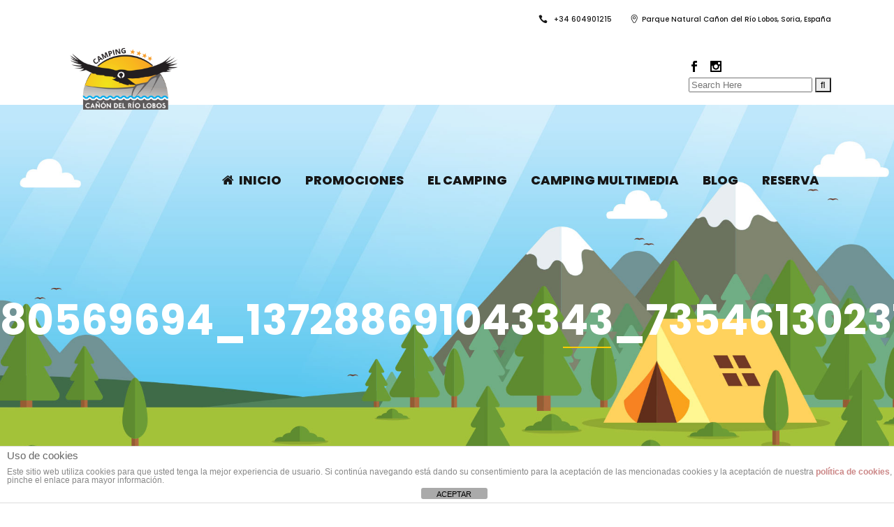

--- FILE ---
content_type: text/html; charset=UTF-8
request_url: https://www.campingriolobos.es/2019/12/17/senderismo-navideno/80569694_137288691043343_7354613023127896064_o/
body_size: 46943
content:
<!DOCTYPE html>
<html lang="es">
<head>
	<meta charset="UTF-8" />
	
				<meta name="viewport" content="width=device-width,initial-scale=1,user-scalable=no">
		
            
                        <link rel="shortcut icon" type="image/x-icon" href="https://www.campingriolobos.es/wp-content/uploads/2016/08/favicon.png">
            <link rel="apple-touch-icon" href="https://www.campingriolobos.es/wp-content/uploads/2016/08/favicon.png"/>
        
	<link rel="profile" href="https://gmpg.org/xfn/11" />
	<link rel="pingback" href="https://www.campingriolobos.es/xmlrpc.php" />

	<meta name='robots' content='index, follow, max-image-preview:large, max-snippet:-1, max-video-preview:-1' />
<!-- Etiqueta de Google (gtag.js) modo de consentimiento dataLayer añadido por Site Kit -->
<script type="text/javascript" id="google_gtagjs-js-consent-mode-data-layer">
/* <![CDATA[ */
window.dataLayer = window.dataLayer || [];function gtag(){dataLayer.push(arguments);}
gtag('consent', 'default', {"ad_personalization":"denied","ad_storage":"denied","ad_user_data":"denied","analytics_storage":"denied","functionality_storage":"denied","security_storage":"denied","personalization_storage":"denied","region":["AT","BE","BG","CH","CY","CZ","DE","DK","EE","ES","FI","FR","GB","GR","HR","HU","IE","IS","IT","LI","LT","LU","LV","MT","NL","NO","PL","PT","RO","SE","SI","SK"],"wait_for_update":500});
window._googlesitekitConsentCategoryMap = {"statistics":["analytics_storage"],"marketing":["ad_storage","ad_user_data","ad_personalization"],"functional":["functionality_storage","security_storage"],"preferences":["personalization_storage"]};
window._googlesitekitConsents = {"ad_personalization":"denied","ad_storage":"denied","ad_user_data":"denied","analytics_storage":"denied","functionality_storage":"denied","security_storage":"denied","personalization_storage":"denied","region":["AT","BE","BG","CH","CY","CZ","DE","DK","EE","ES","FI","FR","GB","GR","HR","HU","IE","IS","IT","LI","LT","LU","LV","MT","NL","NO","PL","PT","RO","SE","SI","SK"],"wait_for_update":500};
/* ]]> */
</script>
<!-- Fin de la etiqueta Google (gtag.js) modo de consentimiento dataLayer añadido por Site Kit -->

	<!-- This site is optimized with the Yoast SEO plugin v26.7 - https://yoast.com/wordpress/plugins/seo/ -->
	<title>80569694_137288691043343_7354613023127896064_o - Camping Cañón del Río Lobos | Soria | Bungalows</title>
	<link rel="canonical" href="https://www.campingriolobos.es/2019/12/17/senderismo-navideno/80569694_137288691043343_7354613023127896064_o/" />
	<meta property="og:locale" content="es_ES" />
	<meta property="og:type" content="article" />
	<meta property="og:title" content="80569694_137288691043343_7354613023127896064_o - Camping Cañón del Río Lobos | Soria | Bungalows" />
	<meta property="og:url" content="https://www.campingriolobos.es/2019/12/17/senderismo-navideno/80569694_137288691043343_7354613023127896064_o/" />
	<meta property="og:site_name" content="Camping Cañón del Río Lobos | Soria | Bungalows" />
	<meta property="article:publisher" content="https://www.facebook.com/CampingRioLobos/" />
	<meta property="og:image" content="https://www.campingriolobos.es/2019/12/17/senderismo-navideno/80569694_137288691043343_7354613023127896064_o" />
	<meta property="og:image:width" content="1080" />
	<meta property="og:image:height" content="763" />
	<meta property="og:image:type" content="image/jpeg" />
	<meta name="twitter:card" content="summary_large_image" />
	<script type="application/ld+json" class="yoast-schema-graph">{"@context":"https://schema.org","@graph":[{"@type":"WebPage","@id":"https://www.campingriolobos.es/2019/12/17/senderismo-navideno/80569694_137288691043343_7354613023127896064_o/","url":"https://www.campingriolobos.es/2019/12/17/senderismo-navideno/80569694_137288691043343_7354613023127896064_o/","name":"80569694_137288691043343_7354613023127896064_o - Camping Cañón del Río Lobos | Soria | Bungalows","isPartOf":{"@id":"https://www.campingriolobos.es/#website"},"primaryImageOfPage":{"@id":"https://www.campingriolobos.es/2019/12/17/senderismo-navideno/80569694_137288691043343_7354613023127896064_o/#primaryimage"},"image":{"@id":"https://www.campingriolobos.es/2019/12/17/senderismo-navideno/80569694_137288691043343_7354613023127896064_o/#primaryimage"},"thumbnailUrl":"https://www.campingriolobos.es/wp-content/uploads/2019/12/80569694_137288691043343_7354613023127896064_o.jpg","datePublished":"2019-12-17T08:49:52+00:00","breadcrumb":{"@id":"https://www.campingriolobos.es/2019/12/17/senderismo-navideno/80569694_137288691043343_7354613023127896064_o/#breadcrumb"},"inLanguage":"es","potentialAction":[{"@type":"ReadAction","target":["https://www.campingriolobos.es/2019/12/17/senderismo-navideno/80569694_137288691043343_7354613023127896064_o/"]}]},{"@type":"ImageObject","inLanguage":"es","@id":"https://www.campingriolobos.es/2019/12/17/senderismo-navideno/80569694_137288691043343_7354613023127896064_o/#primaryimage","url":"https://www.campingriolobos.es/wp-content/uploads/2019/12/80569694_137288691043343_7354613023127896064_o.jpg","contentUrl":"https://www.campingriolobos.es/wp-content/uploads/2019/12/80569694_137288691043343_7354613023127896064_o.jpg","width":1080,"height":763},{"@type":"BreadcrumbList","@id":"https://www.campingriolobos.es/2019/12/17/senderismo-navideno/80569694_137288691043343_7354613023127896064_o/#breadcrumb","itemListElement":[{"@type":"ListItem","position":1,"name":"Portada","item":"https://www.campingriolobos.es/"},{"@type":"ListItem","position":2,"name":"Senderismo navideño","item":"https://www.campingriolobos.es/2019/12/17/senderismo-navideno/"},{"@type":"ListItem","position":3,"name":"80569694_137288691043343_7354613023127896064_o"}]},{"@type":"WebSite","@id":"https://www.campingriolobos.es/#website","url":"https://www.campingriolobos.es/","name":"Camping Cañón del Río Lobos | Soria | Bungalows","description":"Camping con Bungalows y parcelas en Soria de cuatro estrellas para desconectar de la rutina. Situado en pleno corazón del Parque Naturaldel Cañón del Río Lobos en Ucero (Soria)","alternateName":"Camping del Río Lobos","potentialAction":[{"@type":"SearchAction","target":{"@type":"EntryPoint","urlTemplate":"https://www.campingriolobos.es/?s={search_term_string}"},"query-input":{"@type":"PropertyValueSpecification","valueRequired":true,"valueName":"search_term_string"}}],"inLanguage":"es"}]}</script>
	<!-- / Yoast SEO plugin. -->


<link rel='dns-prefetch' href='//www.campingriolobos.es' />
<link rel='dns-prefetch' href='//www.googletagmanager.com' />
<link rel='dns-prefetch' href='//fonts.googleapis.com' />
<link rel="alternate" type="application/rss+xml" title="Camping Cañón del Río Lobos | Soria | Bungalows &raquo; Feed" href="https://www.campingriolobos.es/feed/" />
<link rel="alternate" type="application/rss+xml" title="Camping Cañón del Río Lobos | Soria | Bungalows &raquo; Feed de los comentarios" href="https://www.campingriolobos.es/comments/feed/" />
<link rel="alternate" type="application/rss+xml" title="Camping Cañón del Río Lobos | Soria | Bungalows &raquo; Comentario 80569694_137288691043343_7354613023127896064_o del feed" href="https://www.campingriolobos.es/2019/12/17/senderismo-navideno/80569694_137288691043343_7354613023127896064_o/feed/" />
<link rel="alternate" title="oEmbed (JSON)" type="application/json+oembed" href="https://www.campingriolobos.es/wp-json/oembed/1.0/embed?url=https%3A%2F%2Fwww.campingriolobos.es%2F2019%2F12%2F17%2Fsenderismo-navideno%2F80569694_137288691043343_7354613023127896064_o%2F" />
<link rel="alternate" title="oEmbed (XML)" type="text/xml+oembed" href="https://www.campingriolobos.es/wp-json/oembed/1.0/embed?url=https%3A%2F%2Fwww.campingriolobos.es%2F2019%2F12%2F17%2Fsenderismo-navideno%2F80569694_137288691043343_7354613023127896064_o%2F&#038;format=xml" />
		<!-- This site uses the Google Analytics by ExactMetrics plugin v8.11.1 - Using Analytics tracking - https://www.exactmetrics.com/ -->
							<script src="//www.googletagmanager.com/gtag/js?id=G-T84MDY9Z4M"  data-cfasync="false" data-wpfc-render="false" type="text/javascript" async></script>
			<script data-cfasync="false" data-wpfc-render="false" type="text/javascript">
				var em_version = '8.11.1';
				var em_track_user = true;
				var em_no_track_reason = '';
								var ExactMetricsDefaultLocations = {"page_location":"https:\/\/www.campingriolobos.es\/2019\/12\/17\/senderismo-navideno\/80569694_137288691043343_7354613023127896064_o\/"};
								if ( typeof ExactMetricsPrivacyGuardFilter === 'function' ) {
					var ExactMetricsLocations = (typeof ExactMetricsExcludeQuery === 'object') ? ExactMetricsPrivacyGuardFilter( ExactMetricsExcludeQuery ) : ExactMetricsPrivacyGuardFilter( ExactMetricsDefaultLocations );
				} else {
					var ExactMetricsLocations = (typeof ExactMetricsExcludeQuery === 'object') ? ExactMetricsExcludeQuery : ExactMetricsDefaultLocations;
				}

								var disableStrs = [
										'ga-disable-G-T84MDY9Z4M',
									];

				/* Function to detect opted out users */
				function __gtagTrackerIsOptedOut() {
					for (var index = 0; index < disableStrs.length; index++) {
						if (document.cookie.indexOf(disableStrs[index] + '=true') > -1) {
							return true;
						}
					}

					return false;
				}

				/* Disable tracking if the opt-out cookie exists. */
				if (__gtagTrackerIsOptedOut()) {
					for (var index = 0; index < disableStrs.length; index++) {
						window[disableStrs[index]] = true;
					}
				}

				/* Opt-out function */
				function __gtagTrackerOptout() {
					for (var index = 0; index < disableStrs.length; index++) {
						document.cookie = disableStrs[index] + '=true; expires=Thu, 31 Dec 2099 23:59:59 UTC; path=/';
						window[disableStrs[index]] = true;
					}
				}

				if ('undefined' === typeof gaOptout) {
					function gaOptout() {
						__gtagTrackerOptout();
					}
				}
								window.dataLayer = window.dataLayer || [];

				window.ExactMetricsDualTracker = {
					helpers: {},
					trackers: {},
				};
				if (em_track_user) {
					function __gtagDataLayer() {
						dataLayer.push(arguments);
					}

					function __gtagTracker(type, name, parameters) {
						if (!parameters) {
							parameters = {};
						}

						if (parameters.send_to) {
							__gtagDataLayer.apply(null, arguments);
							return;
						}

						if (type === 'event') {
														parameters.send_to = exactmetrics_frontend.v4_id;
							var hookName = name;
							if (typeof parameters['event_category'] !== 'undefined') {
								hookName = parameters['event_category'] + ':' + name;
							}

							if (typeof ExactMetricsDualTracker.trackers[hookName] !== 'undefined') {
								ExactMetricsDualTracker.trackers[hookName](parameters);
							} else {
								__gtagDataLayer('event', name, parameters);
							}
							
						} else {
							__gtagDataLayer.apply(null, arguments);
						}
					}

					__gtagTracker('js', new Date());
					__gtagTracker('set', {
						'developer_id.dNDMyYj': true,
											});
					if ( ExactMetricsLocations.page_location ) {
						__gtagTracker('set', ExactMetricsLocations);
					}
										__gtagTracker('config', 'G-T84MDY9Z4M', {"forceSSL":"true"} );
										window.gtag = __gtagTracker;										(function () {
						/* https://developers.google.com/analytics/devguides/collection/analyticsjs/ */
						/* ga and __gaTracker compatibility shim. */
						var noopfn = function () {
							return null;
						};
						var newtracker = function () {
							return new Tracker();
						};
						var Tracker = function () {
							return null;
						};
						var p = Tracker.prototype;
						p.get = noopfn;
						p.set = noopfn;
						p.send = function () {
							var args = Array.prototype.slice.call(arguments);
							args.unshift('send');
							__gaTracker.apply(null, args);
						};
						var __gaTracker = function () {
							var len = arguments.length;
							if (len === 0) {
								return;
							}
							var f = arguments[len - 1];
							if (typeof f !== 'object' || f === null || typeof f.hitCallback !== 'function') {
								if ('send' === arguments[0]) {
									var hitConverted, hitObject = false, action;
									if ('event' === arguments[1]) {
										if ('undefined' !== typeof arguments[3]) {
											hitObject = {
												'eventAction': arguments[3],
												'eventCategory': arguments[2],
												'eventLabel': arguments[4],
												'value': arguments[5] ? arguments[5] : 1,
											}
										}
									}
									if ('pageview' === arguments[1]) {
										if ('undefined' !== typeof arguments[2]) {
											hitObject = {
												'eventAction': 'page_view',
												'page_path': arguments[2],
											}
										}
									}
									if (typeof arguments[2] === 'object') {
										hitObject = arguments[2];
									}
									if (typeof arguments[5] === 'object') {
										Object.assign(hitObject, arguments[5]);
									}
									if ('undefined' !== typeof arguments[1].hitType) {
										hitObject = arguments[1];
										if ('pageview' === hitObject.hitType) {
											hitObject.eventAction = 'page_view';
										}
									}
									if (hitObject) {
										action = 'timing' === arguments[1].hitType ? 'timing_complete' : hitObject.eventAction;
										hitConverted = mapArgs(hitObject);
										__gtagTracker('event', action, hitConverted);
									}
								}
								return;
							}

							function mapArgs(args) {
								var arg, hit = {};
								var gaMap = {
									'eventCategory': 'event_category',
									'eventAction': 'event_action',
									'eventLabel': 'event_label',
									'eventValue': 'event_value',
									'nonInteraction': 'non_interaction',
									'timingCategory': 'event_category',
									'timingVar': 'name',
									'timingValue': 'value',
									'timingLabel': 'event_label',
									'page': 'page_path',
									'location': 'page_location',
									'title': 'page_title',
									'referrer' : 'page_referrer',
								};
								for (arg in args) {
																		if (!(!args.hasOwnProperty(arg) || !gaMap.hasOwnProperty(arg))) {
										hit[gaMap[arg]] = args[arg];
									} else {
										hit[arg] = args[arg];
									}
								}
								return hit;
							}

							try {
								f.hitCallback();
							} catch (ex) {
							}
						};
						__gaTracker.create = newtracker;
						__gaTracker.getByName = newtracker;
						__gaTracker.getAll = function () {
							return [];
						};
						__gaTracker.remove = noopfn;
						__gaTracker.loaded = true;
						window['__gaTracker'] = __gaTracker;
					})();
									} else {
										console.log("");
					(function () {
						function __gtagTracker() {
							return null;
						}

						window['__gtagTracker'] = __gtagTracker;
						window['gtag'] = __gtagTracker;
					})();
									}
			</script>
							<!-- / Google Analytics by ExactMetrics -->
		<style id='wp-img-auto-sizes-contain-inline-css' type='text/css'>
img:is([sizes=auto i],[sizes^="auto," i]){contain-intrinsic-size:3000px 1500px}
/*# sourceURL=wp-img-auto-sizes-contain-inline-css */
</style>
<link rel='stylesheet' id='wgs2-css' href='https://www.campingriolobos.es/wp-content/plugins/wp-google-search/wgs2.css?ver=120912b2dc9615bf1b8c4f22d58bdba5' type='text/css' media='all' />
<link rel='stylesheet' id='sbi_styles-css' href='https://www.campingriolobos.es/wp-content/plugins/instagram-feed/css/sbi-styles.min.css?ver=6.10.0' type='text/css' media='all' />
<style id='wp-emoji-styles-inline-css' type='text/css'>

	img.wp-smiley, img.emoji {
		display: inline !important;
		border: none !important;
		box-shadow: none !important;
		height: 1em !important;
		width: 1em !important;
		margin: 0 0.07em !important;
		vertical-align: -0.1em !important;
		background: none !important;
		padding: 0 !important;
	}
/*# sourceURL=wp-emoji-styles-inline-css */
</style>
<link rel='stylesheet' id='wp-block-library-css' href='https://www.campingriolobos.es/wp-includes/css/dist/block-library/style.min.css?ver=120912b2dc9615bf1b8c4f22d58bdba5' type='text/css' media='all' />
<style id='classic-theme-styles-inline-css' type='text/css'>
/*! This file is auto-generated */
.wp-block-button__link{color:#fff;background-color:#32373c;border-radius:9999px;box-shadow:none;text-decoration:none;padding:calc(.667em + 2px) calc(1.333em + 2px);font-size:1.125em}.wp-block-file__button{background:#32373c;color:#fff;text-decoration:none}
/*# sourceURL=/wp-includes/css/classic-themes.min.css */
</style>
<style id='global-styles-inline-css' type='text/css'>
:root{--wp--preset--aspect-ratio--square: 1;--wp--preset--aspect-ratio--4-3: 4/3;--wp--preset--aspect-ratio--3-4: 3/4;--wp--preset--aspect-ratio--3-2: 3/2;--wp--preset--aspect-ratio--2-3: 2/3;--wp--preset--aspect-ratio--16-9: 16/9;--wp--preset--aspect-ratio--9-16: 9/16;--wp--preset--color--black: #000000;--wp--preset--color--cyan-bluish-gray: #abb8c3;--wp--preset--color--white: #ffffff;--wp--preset--color--pale-pink: #f78da7;--wp--preset--color--vivid-red: #cf2e2e;--wp--preset--color--luminous-vivid-orange: #ff6900;--wp--preset--color--luminous-vivid-amber: #fcb900;--wp--preset--color--light-green-cyan: #7bdcb5;--wp--preset--color--vivid-green-cyan: #00d084;--wp--preset--color--pale-cyan-blue: #8ed1fc;--wp--preset--color--vivid-cyan-blue: #0693e3;--wp--preset--color--vivid-purple: #9b51e0;--wp--preset--gradient--vivid-cyan-blue-to-vivid-purple: linear-gradient(135deg,rgb(6,147,227) 0%,rgb(155,81,224) 100%);--wp--preset--gradient--light-green-cyan-to-vivid-green-cyan: linear-gradient(135deg,rgb(122,220,180) 0%,rgb(0,208,130) 100%);--wp--preset--gradient--luminous-vivid-amber-to-luminous-vivid-orange: linear-gradient(135deg,rgb(252,185,0) 0%,rgb(255,105,0) 100%);--wp--preset--gradient--luminous-vivid-orange-to-vivid-red: linear-gradient(135deg,rgb(255,105,0) 0%,rgb(207,46,46) 100%);--wp--preset--gradient--very-light-gray-to-cyan-bluish-gray: linear-gradient(135deg,rgb(238,238,238) 0%,rgb(169,184,195) 100%);--wp--preset--gradient--cool-to-warm-spectrum: linear-gradient(135deg,rgb(74,234,220) 0%,rgb(151,120,209) 20%,rgb(207,42,186) 40%,rgb(238,44,130) 60%,rgb(251,105,98) 80%,rgb(254,248,76) 100%);--wp--preset--gradient--blush-light-purple: linear-gradient(135deg,rgb(255,206,236) 0%,rgb(152,150,240) 100%);--wp--preset--gradient--blush-bordeaux: linear-gradient(135deg,rgb(254,205,165) 0%,rgb(254,45,45) 50%,rgb(107,0,62) 100%);--wp--preset--gradient--luminous-dusk: linear-gradient(135deg,rgb(255,203,112) 0%,rgb(199,81,192) 50%,rgb(65,88,208) 100%);--wp--preset--gradient--pale-ocean: linear-gradient(135deg,rgb(255,245,203) 0%,rgb(182,227,212) 50%,rgb(51,167,181) 100%);--wp--preset--gradient--electric-grass: linear-gradient(135deg,rgb(202,248,128) 0%,rgb(113,206,126) 100%);--wp--preset--gradient--midnight: linear-gradient(135deg,rgb(2,3,129) 0%,rgb(40,116,252) 100%);--wp--preset--font-size--small: 13px;--wp--preset--font-size--medium: 20px;--wp--preset--font-size--large: 36px;--wp--preset--font-size--x-large: 42px;--wp--preset--spacing--20: 0.44rem;--wp--preset--spacing--30: 0.67rem;--wp--preset--spacing--40: 1rem;--wp--preset--spacing--50: 1.5rem;--wp--preset--spacing--60: 2.25rem;--wp--preset--spacing--70: 3.38rem;--wp--preset--spacing--80: 5.06rem;--wp--preset--shadow--natural: 6px 6px 9px rgba(0, 0, 0, 0.2);--wp--preset--shadow--deep: 12px 12px 50px rgba(0, 0, 0, 0.4);--wp--preset--shadow--sharp: 6px 6px 0px rgba(0, 0, 0, 0.2);--wp--preset--shadow--outlined: 6px 6px 0px -3px rgb(255, 255, 255), 6px 6px rgb(0, 0, 0);--wp--preset--shadow--crisp: 6px 6px 0px rgb(0, 0, 0);}:where(.is-layout-flex){gap: 0.5em;}:where(.is-layout-grid){gap: 0.5em;}body .is-layout-flex{display: flex;}.is-layout-flex{flex-wrap: wrap;align-items: center;}.is-layout-flex > :is(*, div){margin: 0;}body .is-layout-grid{display: grid;}.is-layout-grid > :is(*, div){margin: 0;}:where(.wp-block-columns.is-layout-flex){gap: 2em;}:where(.wp-block-columns.is-layout-grid){gap: 2em;}:where(.wp-block-post-template.is-layout-flex){gap: 1.25em;}:where(.wp-block-post-template.is-layout-grid){gap: 1.25em;}.has-black-color{color: var(--wp--preset--color--black) !important;}.has-cyan-bluish-gray-color{color: var(--wp--preset--color--cyan-bluish-gray) !important;}.has-white-color{color: var(--wp--preset--color--white) !important;}.has-pale-pink-color{color: var(--wp--preset--color--pale-pink) !important;}.has-vivid-red-color{color: var(--wp--preset--color--vivid-red) !important;}.has-luminous-vivid-orange-color{color: var(--wp--preset--color--luminous-vivid-orange) !important;}.has-luminous-vivid-amber-color{color: var(--wp--preset--color--luminous-vivid-amber) !important;}.has-light-green-cyan-color{color: var(--wp--preset--color--light-green-cyan) !important;}.has-vivid-green-cyan-color{color: var(--wp--preset--color--vivid-green-cyan) !important;}.has-pale-cyan-blue-color{color: var(--wp--preset--color--pale-cyan-blue) !important;}.has-vivid-cyan-blue-color{color: var(--wp--preset--color--vivid-cyan-blue) !important;}.has-vivid-purple-color{color: var(--wp--preset--color--vivid-purple) !important;}.has-black-background-color{background-color: var(--wp--preset--color--black) !important;}.has-cyan-bluish-gray-background-color{background-color: var(--wp--preset--color--cyan-bluish-gray) !important;}.has-white-background-color{background-color: var(--wp--preset--color--white) !important;}.has-pale-pink-background-color{background-color: var(--wp--preset--color--pale-pink) !important;}.has-vivid-red-background-color{background-color: var(--wp--preset--color--vivid-red) !important;}.has-luminous-vivid-orange-background-color{background-color: var(--wp--preset--color--luminous-vivid-orange) !important;}.has-luminous-vivid-amber-background-color{background-color: var(--wp--preset--color--luminous-vivid-amber) !important;}.has-light-green-cyan-background-color{background-color: var(--wp--preset--color--light-green-cyan) !important;}.has-vivid-green-cyan-background-color{background-color: var(--wp--preset--color--vivid-green-cyan) !important;}.has-pale-cyan-blue-background-color{background-color: var(--wp--preset--color--pale-cyan-blue) !important;}.has-vivid-cyan-blue-background-color{background-color: var(--wp--preset--color--vivid-cyan-blue) !important;}.has-vivid-purple-background-color{background-color: var(--wp--preset--color--vivid-purple) !important;}.has-black-border-color{border-color: var(--wp--preset--color--black) !important;}.has-cyan-bluish-gray-border-color{border-color: var(--wp--preset--color--cyan-bluish-gray) !important;}.has-white-border-color{border-color: var(--wp--preset--color--white) !important;}.has-pale-pink-border-color{border-color: var(--wp--preset--color--pale-pink) !important;}.has-vivid-red-border-color{border-color: var(--wp--preset--color--vivid-red) !important;}.has-luminous-vivid-orange-border-color{border-color: var(--wp--preset--color--luminous-vivid-orange) !important;}.has-luminous-vivid-amber-border-color{border-color: var(--wp--preset--color--luminous-vivid-amber) !important;}.has-light-green-cyan-border-color{border-color: var(--wp--preset--color--light-green-cyan) !important;}.has-vivid-green-cyan-border-color{border-color: var(--wp--preset--color--vivid-green-cyan) !important;}.has-pale-cyan-blue-border-color{border-color: var(--wp--preset--color--pale-cyan-blue) !important;}.has-vivid-cyan-blue-border-color{border-color: var(--wp--preset--color--vivid-cyan-blue) !important;}.has-vivid-purple-border-color{border-color: var(--wp--preset--color--vivid-purple) !important;}.has-vivid-cyan-blue-to-vivid-purple-gradient-background{background: var(--wp--preset--gradient--vivid-cyan-blue-to-vivid-purple) !important;}.has-light-green-cyan-to-vivid-green-cyan-gradient-background{background: var(--wp--preset--gradient--light-green-cyan-to-vivid-green-cyan) !important;}.has-luminous-vivid-amber-to-luminous-vivid-orange-gradient-background{background: var(--wp--preset--gradient--luminous-vivid-amber-to-luminous-vivid-orange) !important;}.has-luminous-vivid-orange-to-vivid-red-gradient-background{background: var(--wp--preset--gradient--luminous-vivid-orange-to-vivid-red) !important;}.has-very-light-gray-to-cyan-bluish-gray-gradient-background{background: var(--wp--preset--gradient--very-light-gray-to-cyan-bluish-gray) !important;}.has-cool-to-warm-spectrum-gradient-background{background: var(--wp--preset--gradient--cool-to-warm-spectrum) !important;}.has-blush-light-purple-gradient-background{background: var(--wp--preset--gradient--blush-light-purple) !important;}.has-blush-bordeaux-gradient-background{background: var(--wp--preset--gradient--blush-bordeaux) !important;}.has-luminous-dusk-gradient-background{background: var(--wp--preset--gradient--luminous-dusk) !important;}.has-pale-ocean-gradient-background{background: var(--wp--preset--gradient--pale-ocean) !important;}.has-electric-grass-gradient-background{background: var(--wp--preset--gradient--electric-grass) !important;}.has-midnight-gradient-background{background: var(--wp--preset--gradient--midnight) !important;}.has-small-font-size{font-size: var(--wp--preset--font-size--small) !important;}.has-medium-font-size{font-size: var(--wp--preset--font-size--medium) !important;}.has-large-font-size{font-size: var(--wp--preset--font-size--large) !important;}.has-x-large-font-size{font-size: var(--wp--preset--font-size--x-large) !important;}
:where(.wp-block-post-template.is-layout-flex){gap: 1.25em;}:where(.wp-block-post-template.is-layout-grid){gap: 1.25em;}
:where(.wp-block-term-template.is-layout-flex){gap: 1.25em;}:where(.wp-block-term-template.is-layout-grid){gap: 1.25em;}
:where(.wp-block-columns.is-layout-flex){gap: 2em;}:where(.wp-block-columns.is-layout-grid){gap: 2em;}
:root :where(.wp-block-pullquote){font-size: 1.5em;line-height: 1.6;}
/*# sourceURL=global-styles-inline-css */
</style>
<link rel='stylesheet' id='front-estilos-css' href='https://www.campingriolobos.es/wp-content/plugins/asesor-cookies-para-la-ley-en-espana/html/front/estilos.css?ver=120912b2dc9615bf1b8c4f22d58bdba5' type='text/css' media='all' />
<link rel='stylesheet' id='contact-form-7-css' href='https://www.campingriolobos.es/wp-content/plugins/contact-form-7/includes/css/styles.css?ver=6.1.4' type='text/css' media='all' />
<link rel='stylesheet' id='theme.css-css' href='https://www.campingriolobos.es/wp-content/plugins/popup-builder/public/css/theme.css?ver=4.4.2' type='text/css' media='all' />
<link rel='stylesheet' id='mediaelement-css' href='https://www.campingriolobos.es/wp-includes/js/mediaelement/mediaelementplayer-legacy.min.css?ver=4.2.17' type='text/css' media='all' />
<link rel='stylesheet' id='wp-mediaelement-css' href='https://www.campingriolobos.es/wp-includes/js/mediaelement/wp-mediaelement.min.css?ver=120912b2dc9615bf1b8c4f22d58bdba5' type='text/css' media='all' />
<link rel='stylesheet' id='bridge-default-style-css' href='https://www.campingriolobos.es/wp-content/themes/bridge/style.css?ver=120912b2dc9615bf1b8c4f22d58bdba5' type='text/css' media='all' />
<link rel='stylesheet' id='bridge-qode-font_awesome-css' href='https://www.campingriolobos.es/wp-content/themes/bridge/css/font-awesome/css/font-awesome.min.css?ver=120912b2dc9615bf1b8c4f22d58bdba5' type='text/css' media='all' />
<link rel='stylesheet' id='bridge-qode-font_elegant-css' href='https://www.campingriolobos.es/wp-content/themes/bridge/css/elegant-icons/style.min.css?ver=120912b2dc9615bf1b8c4f22d58bdba5' type='text/css' media='all' />
<link rel='stylesheet' id='bridge-qode-linea_icons-css' href='https://www.campingriolobos.es/wp-content/themes/bridge/css/linea-icons/style.css?ver=120912b2dc9615bf1b8c4f22d58bdba5' type='text/css' media='all' />
<link rel='stylesheet' id='bridge-qode-dripicons-css' href='https://www.campingriolobos.es/wp-content/themes/bridge/css/dripicons/dripicons.css?ver=120912b2dc9615bf1b8c4f22d58bdba5' type='text/css' media='all' />
<link rel='stylesheet' id='bridge-stylesheet-css' href='https://www.campingriolobos.es/wp-content/themes/bridge/css/stylesheet.min.css?ver=120912b2dc9615bf1b8c4f22d58bdba5' type='text/css' media='all' />
<link rel='stylesheet' id='bridge-print-css' href='https://www.campingriolobos.es/wp-content/themes/bridge/css/print.css?ver=120912b2dc9615bf1b8c4f22d58bdba5' type='text/css' media='all' />
<link rel='stylesheet' id='bridge-style-dynamic-css' href='https://www.campingriolobos.es/wp-content/themes/bridge/css/style_dynamic.css?ver=1686757779' type='text/css' media='all' />
<link rel='stylesheet' id='bridge-responsive-css' href='https://www.campingriolobos.es/wp-content/themes/bridge/css/responsive.min.css?ver=120912b2dc9615bf1b8c4f22d58bdba5' type='text/css' media='all' />
<link rel='stylesheet' id='bridge-style-dynamic-responsive-css' href='https://www.campingriolobos.es/wp-content/themes/bridge/css/style_dynamic_responsive.css?ver=1686757779' type='text/css' media='all' />
<style id='bridge-style-dynamic-responsive-inline-css' type='text/css'>
.testimonials_holder .flex-direction-nav a {
width: 32px;
height: 32px;
}
.testimonials_holder .flex-direction-nav a:before {
font-size: 20px;
left: 11px;
height: 0px;
width: 0px;
}

.testimonials_holder .flex-direction-nav a:hover {
background-color: #ffcc00;
border: 2px solid #ffcc00;
}
.flex-direction-nav a {
margin: -23px -1px 0;
}
.q_counter_holder p.counter_text {
line-height: 35px;
margin: 22px 0 0 0;
}

.footer_top .widget_nav_menu ul li {
padding: 0;
}
.footer_top h5 {
margin: 0;
}

.wpcf7 form.wpcf7-form p {
margin-bottom: 10px;
}

.footer_top .footer_col3 .wpcf7 {
text-align: right; 
}
.footer_top .footer_col3 .wpcf7 img.ajax-loader {
display: none;
}
.q_icon_with_title .icon_with_title_link {
font-size: 12px;
font-weight: 600;
margin: 24px 0 0;
}
.q_icon_with_title .icon_with_title_link:hover {
color: #ffcc00 !important;
}
.header_top {
overflow: hidden;
}
.header_bottom_right_widget_holder {
    padding-right: 0;
}
.header_top {
line-height: 53px;
}

 header.sticky .header_bottom .qode_icon_shortcode span {
color: #222 !important;
}

header.sticky .header_bottom .qode_icon_shortcode span:hover {
color: #ffcc00 !important;
}

.title.title_size_large h1 {
letter-spacing: -1px;
}
.title .separator.small {
margin-top: 3px;
}
.filter_holder {
padding-top: 7px;
}

.q_dropcap{
margin: 0px 18px 0px 0px;
}

.projects_holder article .portfolio_description {
padding: 27px 0 22px;
}

 .projects_holder article .feature_holder .feature_holder_icons a.preview:hover {
background-color: #fff;
color: #303030;
}

.qode_portfolio_related h4 {
font-weight: 700;
font-size: 23px;
letter-spacing: -1.3;
}

@media only screen and (max-width: 768px) {
.title.title_size_large h1 {
font-size: 40px!important;
line-height: 46px!important;
}
.title.title_size_medium h1 {
font-size: 36px!important;
line-height: 45px!important;
}
.footer_responsive_adv .footer_top .four_columns .column1,
.footer_responsive_adv .footer_top .four_columns .column2,
.footer_responsive_adv .footer_top .four_columns .column3,
.footer_responsive_adv .footer_top .three_columns .column1,
.footer_responsive_adv .footer_top .three_columns .column2,
.footer_responsive_adv .footer_top .two_columns_50_50 .column1,
.footer_responsive_adv .footer_top .two_columns_50_50 .column2 {
    margin: 0 0 50px;
}
}

@media only screen and (max-width: 480px) {
.title.title_size_large h1 {
font-size: 32px!important;
}
.title.title_size_medium h1 {
font-size: 27px!important;
line-height: 28px!important;
}
}

.comment_holder .comment {
    padding: 34px 25px 37px;
    background-color: #f9f9f9;
}

.comments .comment .text .comment_date {
    font-size: 12px;
    font-weight: 500;
    color: #303030;
}

.comments .comment .text .text_holder {
    margin: 13px 0 0;
}

.icon_social_holder>div {
    font-weight: 500;
}
/*# sourceURL=bridge-style-dynamic-responsive-inline-css */
</style>
<link rel='stylesheet' id='js_composer_front-css' href='https://www.campingriolobos.es/wp-content/plugins/js_composer/assets/css/js_composer.min.css?ver=8.7.2' type='text/css' media='all' />
<link rel='stylesheet' id='bridge-style-handle-google-fonts-css' href='https://fonts.googleapis.com/css?family=Raleway%3A100%2C200%2C300%2C400%2C500%2C600%2C700%2C800%2C900%2C300italic%2C400italic%2C700italic%7CPoppins%3A100%2C200%2C300%2C400%2C500%2C600%2C700%2C800%2C900%2C300italic%2C400italic%2C700italic&#038;subset=latin%2Clatin-ext&#038;ver=1.0.0' type='text/css' media='all' />
<link rel='stylesheet' id='wpdreams-asl-basic-css' href='https://www.campingriolobos.es/wp-content/plugins/ajax-search-lite/css/style.basic.css?ver=4.13.4' type='text/css' media='all' />
<style id='wpdreams-asl-basic-inline-css' type='text/css'>

					div[id*='ajaxsearchlitesettings'].searchsettings .asl_option_inner label {
						font-size: 0px !important;
						color: rgba(0, 0, 0, 0);
					}
					div[id*='ajaxsearchlitesettings'].searchsettings .asl_option_inner label:after {
						font-size: 11px !important;
						position: absolute;
						top: 0;
						left: 0;
						z-index: 1;
					}
					.asl_w_container {
						width: 100%;
						margin: 0px 0px 0px 0px;
						min-width: 200px;
					}
					div[id*='ajaxsearchlite'].asl_m {
						width: 100%;
					}
					div[id*='ajaxsearchliteres'].wpdreams_asl_results div.resdrg span.highlighted {
						font-weight: bold;
						color: #d9312b;
						background-color: #eee;
					}
					div[id*='ajaxsearchliteres'].wpdreams_asl_results .results img.asl_image {
						width: 70px;
						height: 70px;
						object-fit: cover;
					}
					div[id*='ajaxsearchlite'].asl_r .results {
						max-height: none;
					}
					div[id*='ajaxsearchlite'].asl_r {
						position: absolute;
					}
				
						div.asl_r.asl_w.vertical .results .item::after {
							display: block;
							position: absolute;
							bottom: 0;
							content: '';
							height: 1px;
							width: 100%;
							background: #D8D8D8;
						}
						div.asl_r.asl_w.vertical .results .item.asl_last_item::after {
							display: none;
						}
					
/*# sourceURL=wpdreams-asl-basic-inline-css */
</style>
<link rel='stylesheet' id='wpdreams-asl-instance-css' href='https://www.campingriolobos.es/wp-content/plugins/ajax-search-lite/css/style-simple-red.css?ver=4.13.4' type='text/css' media='all' />
<script type="text/javascript" src="https://www.campingriolobos.es/wp-content/plugins/google-analytics-dashboard-for-wp/assets/js/frontend-gtag.min.js?ver=8.11.1" id="exactmetrics-frontend-script-js" async="async" data-wp-strategy="async"></script>
<script data-cfasync="false" data-wpfc-render="false" type="text/javascript" id='exactmetrics-frontend-script-js-extra'>/* <![CDATA[ */
var exactmetrics_frontend = {"js_events_tracking":"true","download_extensions":"zip,mp3,mpeg,pdf,docx,pptx,xlsx,rar","inbound_paths":"[{\"path\":\"\\\/go\\\/\",\"label\":\"affiliate\"},{\"path\":\"\\\/recommend\\\/\",\"label\":\"affiliate\"}]","home_url":"https:\/\/www.campingriolobos.es","hash_tracking":"false","v4_id":"G-T84MDY9Z4M"};/* ]]> */
</script>
<script type="text/javascript" src="https://www.campingriolobos.es/wp-includes/js/jquery/jquery.min.js?ver=3.7.1" id="jquery-core-js"></script>
<script type="text/javascript" src="https://www.campingriolobos.es/wp-includes/js/jquery/jquery-migrate.min.js?ver=3.4.1" id="jquery-migrate-js"></script>
<script type="text/javascript" id="front-principal-js-extra">
/* <![CDATA[ */
var cdp_cookies_info = {"url_plugin":"https://www.campingriolobos.es/wp-content/plugins/asesor-cookies-para-la-ley-en-espana/plugin.php","url_admin_ajax":"https://www.campingriolobos.es/wp-admin/admin-ajax.php"};
//# sourceURL=front-principal-js-extra
/* ]]> */
</script>
<script type="text/javascript" src="https://www.campingriolobos.es/wp-content/plugins/asesor-cookies-para-la-ley-en-espana/html/front/principal.js?ver=120912b2dc9615bf1b8c4f22d58bdba5" id="front-principal-js"></script>
<script type="text/javascript" id="Popup.js-js-before">
/* <![CDATA[ */
var sgpbPublicUrl = "https:\/\/www.campingriolobos.es\/wp-content\/plugins\/popup-builder\/public\/";
var SGPB_JS_LOCALIZATION = {"imageSupportAlertMessage":"Solamente es compatible con archivos de imagen","pdfSupportAlertMessage":"Solamente se admiten archivos pdf","areYouSure":"\u00bfEst\u00e1s seguro?","addButtonSpinner":"L","audioSupportAlertMessage":"Solamente es compatible con archivos de audio (por ejemplo: mp3, wav, m4a, ogg)","publishPopupBeforeElementor":"\u00a1Publica el mensaje emergente antes de empezar a usar \u00abElementor\u00bb con \u00e9l!","publishPopupBeforeDivi":"\u00a1Publica el mensaje emergente antes de empezar a usar \u00abDivi Builder\u00bb con \u00e9l!","closeButtonAltText":"Cerrar"};
//# sourceURL=Popup.js-js-before
/* ]]> */
</script>
<script type="text/javascript" src="https://www.campingriolobos.es/wp-content/plugins/popup-builder/public/js/Popup.js?ver=4.4.2" id="Popup.js-js"></script>
<script type="text/javascript" src="https://www.campingriolobos.es/wp-content/plugins/popup-builder/public/js/PopupConfig.js?ver=4.4.2" id="PopupConfig.js-js"></script>
<script type="text/javascript" id="PopupBuilder.js-js-before">
/* <![CDATA[ */
var SGPB_POPUP_PARAMS = {"popupTypeAgeRestriction":"ageRestriction","defaultThemeImages":{"1":"https:\/\/www.campingriolobos.es\/wp-content\/plugins\/popup-builder\/public\/img\/theme_1\/close.png","2":"https:\/\/www.campingriolobos.es\/wp-content\/plugins\/popup-builder\/public\/img\/theme_2\/close.png","3":"https:\/\/www.campingriolobos.es\/wp-content\/plugins\/popup-builder\/public\/img\/theme_3\/close.png","5":"https:\/\/www.campingriolobos.es\/wp-content\/plugins\/popup-builder\/public\/img\/theme_5\/close.png","6":"https:\/\/www.campingriolobos.es\/wp-content\/plugins\/popup-builder\/public\/img\/theme_6\/close.png"},"homePageUrl":"https:\/\/www.campingriolobos.es\/","isPreview":false,"convertedIdsReverse":[],"dontShowPopupExpireTime":365,"conditionalJsClasses":[],"disableAnalyticsGeneral":false};
var SGPB_JS_PACKAGES = {"packages":{"current":1,"free":1,"silver":2,"gold":3,"platinum":4},"extensions":{"geo-targeting":false,"advanced-closing":false}};
var SGPB_JS_PARAMS = {"ajaxUrl":"https:\/\/www.campingriolobos.es\/wp-admin\/admin-ajax.php","nonce":"9f25ea934d"};
//# sourceURL=PopupBuilder.js-js-before
/* ]]> */
</script>
<script type="text/javascript" src="https://www.campingriolobos.es/wp-content/plugins/popup-builder/public/js/PopupBuilder.js?ver=4.4.2" id="PopupBuilder.js-js"></script>

<!-- Fragmento de código de la etiqueta de Google (gtag.js) añadida por Site Kit -->
<!-- Fragmento de código de Google Analytics añadido por Site Kit -->
<script type="text/javascript" src="https://www.googletagmanager.com/gtag/js?id=G-CW0MBKQ26F" id="google_gtagjs-js" async></script>
<script type="text/javascript" id="google_gtagjs-js-after">
/* <![CDATA[ */
window.dataLayer = window.dataLayer || [];function gtag(){dataLayer.push(arguments);}
gtag("set","linker",{"domains":["www.campingriolobos.es"]});
gtag("js", new Date());
gtag("set", "developer_id.dZTNiMT", true);
gtag("config", "G-CW0MBKQ26F", {"googlesitekit_post_type":"attachment"});
//# sourceURL=google_gtagjs-js-after
/* ]]> */
</script>
<script></script><link rel="https://api.w.org/" href="https://www.campingriolobos.es/wp-json/" /><link rel="alternate" title="JSON" type="application/json" href="https://www.campingriolobos.es/wp-json/wp/v2/media/2575" /><link rel="EditURI" type="application/rsd+xml" title="RSD" href="https://www.campingriolobos.es/xmlrpc.php?rsd" />
<meta name="generator" content="Site Kit by Google 1.170.0" />				<link rel="preconnect" href="https://fonts.gstatic.com" crossorigin />
				<link rel="preload" as="style" href="//fonts.googleapis.com/css?family=Open+Sans&display=swap" />
								<link rel="stylesheet" href="//fonts.googleapis.com/css?family=Open+Sans&display=swap" media="all" />
				<meta name="generator" content="Elementor 3.34.1; features: additional_custom_breakpoints; settings: css_print_method-external, google_font-enabled, font_display-swap">
<style type="text/css">.recentcomments a{display:inline !important;padding:0 !important;margin:0 !important;}</style>			<style>
				.e-con.e-parent:nth-of-type(n+4):not(.e-lazyloaded):not(.e-no-lazyload),
				.e-con.e-parent:nth-of-type(n+4):not(.e-lazyloaded):not(.e-no-lazyload) * {
					background-image: none !important;
				}
				@media screen and (max-height: 1024px) {
					.e-con.e-parent:nth-of-type(n+3):not(.e-lazyloaded):not(.e-no-lazyload),
					.e-con.e-parent:nth-of-type(n+3):not(.e-lazyloaded):not(.e-no-lazyload) * {
						background-image: none !important;
					}
				}
				@media screen and (max-height: 640px) {
					.e-con.e-parent:nth-of-type(n+2):not(.e-lazyloaded):not(.e-no-lazyload),
					.e-con.e-parent:nth-of-type(n+2):not(.e-lazyloaded):not(.e-no-lazyload) * {
						background-image: none !important;
					}
				}
			</style>
			<meta name="generator" content="Powered by WPBakery Page Builder - drag and drop page builder for WordPress."/>
<noscript><style>.lazyload[data-src]{display:none !important;}</style></noscript><style>.lazyload{background-image:none !important;}.lazyload:before{background-image:none !important;}</style><script src="https://ajax.webcamp.fr/v3" type="text/javascript"></script>
<script type="text/javascript">
var idcamping="riolobos";
function search(){
var begin = $('#begin').val();
var end = $('#end').val();
var type = $( "select#alojamiento option:selected").val();
var nb_pers = $( "#nb_pers").val();
var lang = $('#lang').val();
var track = $('#track').val();
window.open('http://thelisresa.webcamp.fr/list.php?camping='+riolobos+'&begin='+begin+'&e
nd='+end+'&type='+type+'&nb_pers='+nb_pers+'&lang='+lang+'&track='+track, '_blank');
}
</script>
<script>
    (function(t,h,e,l,i,s,R,E,S,A){
        t[i]={},t[i][s]=t[i][s]||function(){
            if(1===arguments.length){return t[i].a[arguments[0]]||null}
            else{t[i].a=t[i].a||[]; t[i].a[arguments[0]] = arguments[1];}
        },
            R=h.createElement(e),E=h.getElementsByTagName(e)[0];
        R.async=1;R.src=l;E.parentNode.insertBefore(R,E)
    })(window,document,"script","https://thelisresa.webcamp.fr/ilib/v4/?categories&favorites&onenight&searchengine&simpleblock","thelisresa","ilib");
    thelisresa.ilib('camping', 'riolobos');
    thelisresa.ilib('language', 'es');
</script>		<style type="text/css" id="wp-custom-css">
			@media only screen and (max-width: 480px) {
.q_slider .carousel, .qode_slider_preloader, .carousel-inner>.item {
height: 400px !important;
}
}		</style>
		<noscript><style> .wpb_animate_when_almost_visible { opacity: 1; }</style></noscript></head>

<body data-rsssl=1 class="attachment wp-singular attachment-template-default single single-attachment postid-2575 attachmentid-2575 attachment-jpeg wp-theme-bridge bridge-core-1.0.6 snd-default metaslider-plugin ajax_fade page_not_loaded  qode_grid_1300 footer_responsive_adv hide_top_bar_on_mobile_header qode-content-sidebar-responsive qode-theme-ver-18.2 qode-theme-bridge disabled_footer_bottom qode_header_in_grid wpb-js-composer js-comp-ver-8.7.2 vc_responsive elementor-default elementor-kit-4426" itemscope itemtype="http://schema.org/WebPage">
<script>
    (function(t,h,e,l,i,s,R,E,S,A){
        t[i]={},t[i][s]=t[i][s]||function(){
            if(1===arguments.length){return t[i].a[arguments[0]]||null}
            else{t[i].a=t[i].a||[]; t[i].a[arguments[0]] = arguments[1];}
        },
            R=h.createElement(e),E=h.getElementsByTagName(e)[0];
        R.async=1;R.src=l;E.parentNode.insertBefore(R,E)
    })(window,document,"script","https://thelisresa.webcamp.fr/ilib/v4/?categories&favorites&onenight&searchengine&simpleblock","thelisresa","ilib");
    thelisresa.ilib('camping', 'riolobos');
    thelisresa.ilib('language', 'es');
</script>



	<div class="ajax_loader"><div class="ajax_loader_1"><div class="cube"></div></div></div>
	
<div class="wrapper">
	<div class="wrapper_inner">

    
		<!-- Google Analytics start -->
					<script>
				var _gaq = _gaq || [];
				_gaq.push(['_setAccount', '80867564']);
				_gaq.push(['_trackPageview']);

				(function() {
					var ga = document.createElement('script'); ga.type = 'text/javascript'; ga.async = true;
					ga.src = ('https:' == document.location.protocol ? 'https://ssl' : 'http://www') + '.google-analytics.com/ga.js';
					var s = document.getElementsByTagName('script')[0]; s.parentNode.insertBefore(ga, s);
				})();
			</script>
				<!-- Google Analytics end -->

		
	<header class=" has_top scroll_top  stick transparent scrolled_not_transparent with_hover_bg_color page_header">
	<div class="header_inner clearfix">
				<div class="header_top_bottom_holder">
				<div class="header_top clearfix" style='background-color:rgba(255, 255, 255, 0);' >
				<div class="container">
			<div class="container_inner clearfix">
														<div class="left">
						<div class="inner">
													</div>
					</div>
					<div class="right">
						<div class="inner">
							<div class="header-widget widget_text header-right-widget">			<div class="textwidget"><span data-type="normal"  class="qode_icon_shortcode  q_font_awsome_icon fa-lg  " style="margin: 0 5px 0 0; "><span aria-hidden="true" class="qode_icon_font_elegant icon_phone qode_icon_element" style="font-size: 13px;color: #161616;" ></span></span>
 <span style="font-size:10px; font-weight:500;    color:#161616;">+34 604901215</span>
<span data-type="normal"  class="qode_icon_shortcode  q_font_awsome_icon fa-lg  " style="margin: 0 0 0 22px; "><span aria-hidden="true" class="qode_icon_font_elegant icon_pin_alt qode_icon_element" style="font-size: 13px;color: #161616;" ></span></span>
 <span style="font-size:10px; font-weight:500;  color:#161616;">Parque Natural Cañon del Río Lobos, Soria, España</span></div>
		</div>						</div>
					</div>
													</div>
		</div>
		</div>

			<div class="header_bottom clearfix" style=' background-color:rgba(255, 255, 255, 0);' >
								<div class="container">
					<div class="container_inner clearfix">
																				<div class="header_inner_left">
																	<div class="mobile_menu_button">
		<span>
			<span aria-hidden="true" class="qode_icon_font_elegant icon_menu " ></span>		</span>
	</div>
								<div class="logo_wrapper" >
	<div class="q_logo">
		<a itemprop="url" href="https://www.campingriolobos.es/" >
             <img itemprop="image" class="normal lazyload" src="[data-uri]" alt="Logo" data-src="https://www.campingriolobos.es/wp-content/uploads/2019/02/logo-camping-soria.png" decoding="async"><noscript><img itemprop="image" class="normal" src="https://www.campingriolobos.es/wp-content/uploads/2019/02/logo-camping-soria.png" alt="Logo" data-eio="l"></noscript> 			 <img itemprop="image" class="light lazyload" src="[data-uri]" alt="Logo" data-src="https://www.campingriolobos.es/wp-content/uploads/2019/02/logo-camping-riolobos-s.png" decoding="async" /><noscript><img itemprop="image" class="light" src="https://www.campingriolobos.es/wp-content/uploads/2019/02/logo-camping-riolobos-s.png" alt="Logo" data-eio="l" /></noscript> 			 <img itemprop="image" class="dark lazyload" src="[data-uri]" alt="Logo" data-src="https://www.campingriolobos.es/wp-content/uploads/2019/02/logo-camping-riolobos-s.png" decoding="async" /><noscript><img itemprop="image" class="dark" src="https://www.campingriolobos.es/wp-content/uploads/2019/02/logo-camping-riolobos-s.png" alt="Logo" data-eio="l" /></noscript> 			 <img itemprop="image" class="sticky lazyload" src="[data-uri]" alt="Logo" data-src="https://www.campingriolobos.es/wp-content/uploads/2019/02/logo-camping-riolobos-s.png" decoding="async" /><noscript><img itemprop="image" class="sticky" src="https://www.campingriolobos.es/wp-content/uploads/2019/02/logo-camping-riolobos-s.png" alt="Logo" data-eio="l" /></noscript> 			 <img itemprop="image" class="mobile lazyload" src="[data-uri]" alt="Logo" data-src="https://www.campingriolobos.es/wp-content/uploads/2019/02/logo-camping-soria-2.png" decoding="async" /><noscript><img itemprop="image" class="mobile" src="https://www.campingriolobos.es/wp-content/uploads/2019/02/logo-camping-soria-2.png" alt="Logo" data-eio="l" /></noscript> 					</a>
	</div>
	</div>															</div>
															<div class="header_inner_right">
									<div class="side_menu_button_wrapper right">
																					<div class="header_bottom_right_widget_holder"><div class="header_bottom_widget widget_text">			<div class="textwidget"><p><span data-type="normal" data-hover-icon-color="#cdcdcf" class="qode_icon_shortcode  q_font_awsome_icon fa-lg  " style="margin: 0 15px 0 0; "><a  itemprop="url" href="https://www.facebook.com/CampingRioLobos/" target="_blank"><span aria-hidden="true" class="qode_icon_font_elegant social_facebook qode_icon_element" style="font-size: 16px;color: #000;" ></span></a></span><span data-type="normal" data-hover-icon-color="#cdcdcf" class="qode_icon_shortcode  q_font_awsome_icon fa-lg  " style=" "><a  itemprop="url" href="http://www.instagram.com/campingriolobos" target="_blank"><span aria-hidden="true" class="qode_icon_font_elegant social_instagram qode_icon_element" style="font-size: 16px;color: #000;" ></span></a></span></p>
</div>
		</div><div class="header_bottom_widget widget_search"><form role="search" method="get" id="searchform" action="https://www.campingriolobos.es/">
    <div><label class="screen-reader-text" for="s">Search for:</label>
        <input type="text" value="" placeholder="Search Here" name="s" id="s" />
        <input type="submit" id="searchsubmit" value="&#xf002" />
    </div>
</form></div></div>
																														<div class="side_menu_button">
																																											</div>
									</div>
								</div>
							
							
							<nav class="main_menu drop_down right">
								<ul id="menu-main-menu" class=""><li id="nav-menu-item-681" class="menu-item menu-item-type-post_type menu-item-object-page menu-item-home  narrow"><a href="https://www.campingriolobos.es/" class=""><i class="menu_icon fa-home fa"></i><span>Inicio</span><span class="plus"></span></a></li>
<li id="nav-menu-item-3832" class="menu-item menu-item-type-post_type menu-item-object-page  narrow"><a href="https://www.campingriolobos.es/promociones/" class=""><i class="menu_icon blank fa"></i><span>Promociones</span><span class="plus"></span></a></li>
<li id="nav-menu-item-365" class="menu-item menu-item-type-custom menu-item-object-custom menu-item-has-children  has_sub narrow"><a href="#" class=""><i class="menu_icon blank fa"></i><span>EL CAMPING</span><span class="plus"></span></a>
<div class="second"><div class="inner"><ul>
	<li id="nav-menu-item-361" class="menu-item menu-item-type-post_type menu-item-object-page "><a href="https://www.campingriolobos.es/alojamiento/" class=""><i class="menu_icon blank fa"></i><span>Alojamiento</span><span class="plus"></span></a></li>
	<li id="nav-menu-item-1221" class="menu-item menu-item-type-post_type menu-item-object-page "><a href="https://www.campingriolobos.es/bungalows/" class=""><i class="menu_icon icon-arrows-anticlockwise fa"></i><span>Bungalows</span><span class="plus"></span></a></li>
	<li id="nav-menu-item-3518" class="menu-item menu-item-type-post_type menu-item-object-page "><a href="https://www.campingriolobos.es/canon-del-rio-lobos/" class=""><i class="menu_icon blank fa"></i><span>Cañón del Río Lobos</span><span class="plus"></span></a></li>
	<li id="nav-menu-item-3051" class="menu-item menu-item-type-post_type menu-item-object-page "><a href="https://www.campingriolobos.es/glamping/" class=""><i class="menu_icon blank fa"></i><span>Glamping</span><span class="plus"></span></a></li>
	<li id="nav-menu-item-360" class="menu-item menu-item-type-post_type menu-item-object-page "><a href="https://www.campingriolobos.es/servicios-camping-soria/" class=""><i class="menu_icon blank fa"></i><span>Servicios</span><span class="plus"></span></a></li>
	<li id="nav-menu-item-679" class="menu-item menu-item-type-post_type menu-item-object-page "><a href="https://www.campingriolobos.es/tarifas-camping-soria-rio-lobos/" class=""><i class="menu_icon blank fa"></i><span>Tarifas</span><span class="plus"></span></a></li>
	<li id="nav-menu-item-392" class="menu-item menu-item-type-post_type menu-item-object-page menu-item-has-children sub"><a href="https://www.campingriolobos.es/canon-rio-lobos-soria/" class=""><i class="menu_icon blank fa"></i><span>El entorno</span><span class="plus"></span><i class="q_menu_arrow fa fa-angle-right"></i></a>
	<ul>
		<li id="nav-menu-item-1721" class="menu-item menu-item-type-post_type menu-item-object-post "><a href="https://www.campingriolobos.es/2019/04/08/el-bosque-magico/" class=""><i class="menu_icon blank fa"></i><span>El Bosque Mágico</span><span class="plus"></span></a></li>
		<li id="nav-menu-item-1722" class="menu-item menu-item-type-post_type menu-item-object-post "><a href="https://www.campingriolobos.es/2019/04/01/cuevas-de-la-galiana/" class=""><i class="menu_icon blank fa"></i><span>Cuevas de la Galiana</span><span class="plus"></span></a></li>
		<li id="nav-menu-item-1723" class="menu-item menu-item-type-post_type menu-item-object-post "><a href="https://www.campingriolobos.es/2019/03/25/la-torca-de-fuencaliente/" class=""><i class="menu_icon blank fa"></i><span>La Torca de Fuencaliente</span><span class="plus"></span></a></li>
		<li id="nav-menu-item-1724" class="menu-item menu-item-type-post_type menu-item-object-post "><a href="https://www.campingriolobos.es/2019/03/18/la-fuentona-misterio-en-las-profundidades/" class=""><i class="menu_icon blank fa"></i><span>¡La Fuentona, misterio en las profundidades!</span><span class="plus"></span></a></li>
		<li id="nav-menu-item-1725" class="menu-item menu-item-type-post_type menu-item-object-post "><a href="https://www.campingriolobos.es/2019/03/11/monasterio-jeronimo-de-guijosa/" class=""><i class="menu_icon blank fa"></i><span>Monasterio Jerónimo de Guijosa</span><span class="plus"></span></a></li>
		<li id="nav-menu-item-1726" class="menu-item menu-item-type-post_type menu-item-object-post "><a href="https://www.campingriolobos.es/2019/02/25/hoz-de-orillares/" class=""><i class="menu_icon blank fa"></i><span>Hoz de Orillares</span><span class="plus"></span></a></li>
		<li id="nav-menu-item-3519" class="menu-item menu-item-type-post_type menu-item-object-page "><a href="https://www.campingriolobos.es/canon-del-rio-lobos/" class=""><i class="menu_icon blank fa"></i><span>Cañón del Río Lobos</span><span class="plus"></span></a></li>
		<li id="nav-menu-item-1727" class="menu-item menu-item-type-post_type menu-item-object-post "><a href="https://www.campingriolobos.es/2019/02/11/los-fascinantes-templarios-el-castillo-de-ucero/" class=""><i class="menu_icon blank fa"></i><span>¡Los fascinantes Templarios: el Castillo de Ucero!</span><span class="plus"></span></a></li>
	</ul>
</li>
	<li id="nav-menu-item-623" class="menu-item menu-item-type-post_type menu-item-object-page "><a href="https://www.campingriolobos.es/restaurante-canon-rio-lobos/" class=""><i class="menu_icon blank fa"></i><span>El Restaurante</span><span class="plus"></span></a></li>
	<li id="nav-menu-item-670" class="menu-item menu-item-type-post_type menu-item-object-page "><a href="https://www.campingriolobos.es/galeria-camping-soria-rio-lobos/" class=""><i class="menu_icon blank fa"></i><span>Galeria</span><span class="plus"></span></a></li>
	<li id="nav-menu-item-1040" class="menu-item menu-item-type-post_type menu-item-object-page "><a href="https://www.campingriolobos.es/videos/" class=""><i class="menu_icon blank fa"></i><span>Videos</span><span class="plus"></span></a></li>
	<li id="nav-menu-item-356" class="menu-item menu-item-type-post_type menu-item-object-page "></li>
	<li id="nav-menu-item-636" class="menu-item menu-item-type-post_type menu-item-object-page "><a href="https://www.campingriolobos.es/como-llegar-canon-rio-lobos/" class=""><i class="menu_icon blank fa"></i><span>Cómo llegar</span><span class="plus"></span></a></li>
</ul></div></div>
</li>
<li id="nav-menu-item-4724" class="menu-item menu-item-type-post_type menu-item-object-page  narrow"><a href="https://www.campingriolobos.es/camping-multimedia/" class=""><i class="menu_icon blank fa"></i><span>CAMPING MULTIMEDIA</span><span class="plus"></span></a></li>
<li id="nav-menu-item-358" class="menu-item menu-item-type-post_type menu-item-object-page menu-item-has-children  has_sub narrow"><a href="https://www.campingriolobos.es/el-blog-de-camping-rio-lobos/" class=""><i class="menu_icon blank fa"></i><span>Blog</span><span class="plus"></span></a>
<div class="second"><div class="inner"><ul>
	<li id="nav-menu-item-1784" class="menu-item menu-item-type-taxonomy menu-item-object-category "><a href="https://www.campingriolobos.es/category/actividades-verano/" class=""><i class="menu_icon blank fa"></i><span>Actividades verano</span><span class="plus"></span></a></li>
	<li id="nav-menu-item-1796" class="menu-item menu-item-type-taxonomy menu-item-object-category "><a href="https://www.campingriolobos.es/category/camping-soria/" class=""><i class="menu_icon blank fa"></i><span>Camping Soria</span><span class="plus"></span></a></li>
	<li id="nav-menu-item-1785" class="menu-item menu-item-type-taxonomy menu-item-object-category "><a href="https://www.campingriolobos.es/category/deporte/" class=""><i class="menu_icon blank fa"></i><span>Deporte</span><span class="plus"></span></a></li>
	<li id="nav-menu-item-1786" class="menu-item menu-item-type-taxonomy menu-item-object-category "><a href="https://www.campingriolobos.es/category/fiestas/" class=""><i class="menu_icon blank fa"></i><span>Fiestas</span><span class="plus"></span></a></li>
	<li id="nav-menu-item-1787" class="menu-item menu-item-type-taxonomy menu-item-object-category "><a href="https://www.campingriolobos.es/category/gastronomia/" class=""><i class="menu_icon blank fa"></i><span>Gastronomía</span><span class="plus"></span></a></li>
	<li id="nav-menu-item-1788" class="menu-item menu-item-type-taxonomy menu-item-object-category "><a href="https://www.campingriolobos.es/category/historia/" class=""><i class="menu_icon blank fa"></i><span>Historia</span><span class="plus"></span></a></li>
	<li id="nav-menu-item-1789" class="menu-item menu-item-type-taxonomy menu-item-object-category "><a href="https://www.campingriolobos.es/category/naturaleza/" class=""><i class="menu_icon blank fa"></i><span>Natulareza</span><span class="plus"></span></a></li>
	<li id="nav-menu-item-1790" class="menu-item menu-item-type-taxonomy menu-item-object-category "><a href="https://www.campingriolobos.es/category/parajes-naturales/" class=""><i class="menu_icon blank fa"></i><span>Parajes Naturales</span><span class="plus"></span></a></li>
	<li id="nav-menu-item-1791" class="menu-item menu-item-type-taxonomy menu-item-object-category "><a href="https://www.campingriolobos.es/category/pueblos-con-encanto/" class=""><i class="menu_icon blank fa"></i><span>Pueblos con encanto</span><span class="plus"></span></a></li>
	<li id="nav-menu-item-1792" class="menu-item menu-item-type-taxonomy menu-item-object-category "><a href="https://www.campingriolobos.es/category/ruta-btt/" class=""><i class="menu_icon blank fa"></i><span>Ruta BTT</span><span class="plus"></span></a></li>
	<li id="nav-menu-item-1793" class="menu-item menu-item-type-taxonomy menu-item-object-category "><a href="https://www.campingriolobos.es/category/senderismo/" class=""><i class="menu_icon blank fa"></i><span>Senderismo</span><span class="plus"></span></a></li>
	<li id="nav-menu-item-1794" class="menu-item menu-item-type-taxonomy menu-item-object-category "><a href="https://www.campingriolobos.es/category/templarios/" class=""><i class="menu_icon blank fa"></i><span>Templarios</span><span class="plus"></span></a></li>
	<li id="nav-menu-item-1795" class="menu-item menu-item-type-taxonomy menu-item-object-category "><a href="https://www.campingriolobos.es/category/turismo/" class=""><i class="menu_icon blank fa"></i><span>Turismo</span><span class="plus"></span></a></li>
</ul></div></div>
</li>
<li id="nav-menu-item-1876" class="menu-item menu-item-type-custom menu-item-object-custom menu-item-has-children  has_sub narrow"><a href="#" class=""><i class="menu_icon blank fa"></i><span>RESERVA</span><span class="plus"></span></a>
<div class="second"><div class="inner"><ul>
	<li id="nav-menu-item-364" class="menu-item menu-item-type-post_type menu-item-object-page "><a href="https://www.campingriolobos.es/contacto/" class=""><i class="menu_icon blank fa"></i><span>Contacto</span><span class="plus"></span></a></li>
	<li id="nav-menu-item-4521" class="menu-item menu-item-type-post_type menu-item-object-page "><a href="https://www.campingriolobos.es/politica-de-cancelacion-y-reembolso/" class=""><i class="menu_icon blank fa"></i><span>Política de Cancelación y Reembolso</span><span class="plus"></span></a></li>
	<li id="nav-menu-item-1877" class="menu-item menu-item-type-custom menu-item-object-custom "><a href="http://thelisresa.webcamp.fr/?camping=riolobos" class=""><i class="menu_icon blank fa"></i><span>Reservar</span><span class="plus"></span></a></li>
</ul></div></div>
</li>
</ul>							</nav>
														<nav class="mobile_menu">
	<ul id="menu-main-menu-1" class=""><li id="mobile-menu-item-681" class="menu-item menu-item-type-post_type menu-item-object-page menu-item-home "><a href="https://www.campingriolobos.es/" class=""><span>Inicio</span></a><span class="mobile_arrow"><i class="fa fa-angle-right"></i><i class="fa fa-angle-down"></i></span></li>
<li id="mobile-menu-item-3832" class="menu-item menu-item-type-post_type menu-item-object-page "><a href="https://www.campingriolobos.es/promociones/" class=""><span>Promociones</span></a><span class="mobile_arrow"><i class="fa fa-angle-right"></i><i class="fa fa-angle-down"></i></span></li>
<li id="mobile-menu-item-365" class="menu-item menu-item-type-custom menu-item-object-custom menu-item-has-children  has_sub"><a href="#" class=""><span>EL CAMPING</span></a><span class="mobile_arrow"><i class="fa fa-angle-right"></i><i class="fa fa-angle-down"></i></span>
<ul class="sub_menu">
	<li id="mobile-menu-item-361" class="menu-item menu-item-type-post_type menu-item-object-page "><a href="https://www.campingriolobos.es/alojamiento/" class=""><span>Alojamiento</span></a><span class="mobile_arrow"><i class="fa fa-angle-right"></i><i class="fa fa-angle-down"></i></span></li>
	<li id="mobile-menu-item-1221" class="menu-item menu-item-type-post_type menu-item-object-page "><a href="https://www.campingriolobos.es/bungalows/" class=""><span>Bungalows</span></a><span class="mobile_arrow"><i class="fa fa-angle-right"></i><i class="fa fa-angle-down"></i></span></li>
	<li id="mobile-menu-item-3518" class="menu-item menu-item-type-post_type menu-item-object-page "><a href="https://www.campingriolobos.es/canon-del-rio-lobos/" class=""><span>Cañón del Río Lobos</span></a><span class="mobile_arrow"><i class="fa fa-angle-right"></i><i class="fa fa-angle-down"></i></span></li>
	<li id="mobile-menu-item-3051" class="menu-item menu-item-type-post_type menu-item-object-page "><a href="https://www.campingriolobos.es/glamping/" class=""><span>Glamping</span></a><span class="mobile_arrow"><i class="fa fa-angle-right"></i><i class="fa fa-angle-down"></i></span></li>
	<li id="mobile-menu-item-360" class="menu-item menu-item-type-post_type menu-item-object-page "><a href="https://www.campingriolobos.es/servicios-camping-soria/" class=""><span>Servicios</span></a><span class="mobile_arrow"><i class="fa fa-angle-right"></i><i class="fa fa-angle-down"></i></span></li>
	<li id="mobile-menu-item-679" class="menu-item menu-item-type-post_type menu-item-object-page "><a href="https://www.campingriolobos.es/tarifas-camping-soria-rio-lobos/" class=""><span>Tarifas</span></a><span class="mobile_arrow"><i class="fa fa-angle-right"></i><i class="fa fa-angle-down"></i></span></li>
	<li id="mobile-menu-item-392" class="menu-item menu-item-type-post_type menu-item-object-page menu-item-has-children  has_sub"><a href="https://www.campingriolobos.es/canon-rio-lobos-soria/" class=""><span>El entorno</span></a><span class="mobile_arrow"><i class="fa fa-angle-right"></i><i class="fa fa-angle-down"></i></span>
	<ul class="sub_menu">
		<li id="mobile-menu-item-1721" class="menu-item menu-item-type-post_type menu-item-object-post "><a href="https://www.campingriolobos.es/2019/04/08/el-bosque-magico/" class=""><span>El Bosque Mágico</span></a><span class="mobile_arrow"><i class="fa fa-angle-right"></i><i class="fa fa-angle-down"></i></span></li>
		<li id="mobile-menu-item-1722" class="menu-item menu-item-type-post_type menu-item-object-post "><a href="https://www.campingriolobos.es/2019/04/01/cuevas-de-la-galiana/" class=""><span>Cuevas de la Galiana</span></a><span class="mobile_arrow"><i class="fa fa-angle-right"></i><i class="fa fa-angle-down"></i></span></li>
		<li id="mobile-menu-item-1723" class="menu-item menu-item-type-post_type menu-item-object-post "><a href="https://www.campingriolobos.es/2019/03/25/la-torca-de-fuencaliente/" class=""><span>La Torca de Fuencaliente</span></a><span class="mobile_arrow"><i class="fa fa-angle-right"></i><i class="fa fa-angle-down"></i></span></li>
		<li id="mobile-menu-item-1724" class="menu-item menu-item-type-post_type menu-item-object-post "><a href="https://www.campingriolobos.es/2019/03/18/la-fuentona-misterio-en-las-profundidades/" class=""><span>¡La Fuentona, misterio en las profundidades!</span></a><span class="mobile_arrow"><i class="fa fa-angle-right"></i><i class="fa fa-angle-down"></i></span></li>
		<li id="mobile-menu-item-1725" class="menu-item menu-item-type-post_type menu-item-object-post "><a href="https://www.campingriolobos.es/2019/03/11/monasterio-jeronimo-de-guijosa/" class=""><span>Monasterio Jerónimo de Guijosa</span></a><span class="mobile_arrow"><i class="fa fa-angle-right"></i><i class="fa fa-angle-down"></i></span></li>
		<li id="mobile-menu-item-1726" class="menu-item menu-item-type-post_type menu-item-object-post "><a href="https://www.campingriolobos.es/2019/02/25/hoz-de-orillares/" class=""><span>Hoz de Orillares</span></a><span class="mobile_arrow"><i class="fa fa-angle-right"></i><i class="fa fa-angle-down"></i></span></li>
		<li id="mobile-menu-item-3519" class="menu-item menu-item-type-post_type menu-item-object-page "><a href="https://www.campingriolobos.es/canon-del-rio-lobos/" class=""><span>Cañón del Río Lobos</span></a><span class="mobile_arrow"><i class="fa fa-angle-right"></i><i class="fa fa-angle-down"></i></span></li>
		<li id="mobile-menu-item-1727" class="menu-item menu-item-type-post_type menu-item-object-post "><a href="https://www.campingriolobos.es/2019/02/11/los-fascinantes-templarios-el-castillo-de-ucero/" class=""><span>¡Los fascinantes Templarios: el Castillo de Ucero!</span></a><span class="mobile_arrow"><i class="fa fa-angle-right"></i><i class="fa fa-angle-down"></i></span></li>
	</ul>
</li>
	<li id="mobile-menu-item-623" class="menu-item menu-item-type-post_type menu-item-object-page "><a href="https://www.campingriolobos.es/restaurante-canon-rio-lobos/" class=""><span>El Restaurante</span></a><span class="mobile_arrow"><i class="fa fa-angle-right"></i><i class="fa fa-angle-down"></i></span></li>
	<li id="mobile-menu-item-670" class="menu-item menu-item-type-post_type menu-item-object-page "><a href="https://www.campingriolobos.es/galeria-camping-soria-rio-lobos/" class=""><span>Galeria</span></a><span class="mobile_arrow"><i class="fa fa-angle-right"></i><i class="fa fa-angle-down"></i></span></li>
	<li id="mobile-menu-item-1040" class="menu-item menu-item-type-post_type menu-item-object-page "><a href="https://www.campingriolobos.es/videos/" class=""><span>Videos</span></a><span class="mobile_arrow"><i class="fa fa-angle-right"></i><i class="fa fa-angle-down"></i></span></li>
	<li id="mobile-menu-item-356" class="menu-item menu-item-type-post_type menu-item-object-page "></li>
	<li id="mobile-menu-item-636" class="menu-item menu-item-type-post_type menu-item-object-page "><a href="https://www.campingriolobos.es/como-llegar-canon-rio-lobos/" class=""><span>Cómo llegar</span></a><span class="mobile_arrow"><i class="fa fa-angle-right"></i><i class="fa fa-angle-down"></i></span></li>
</ul>
</li>
<li id="mobile-menu-item-4724" class="menu-item menu-item-type-post_type menu-item-object-page "><a href="https://www.campingriolobos.es/camping-multimedia/" class=""><span>CAMPING MULTIMEDIA</span></a><span class="mobile_arrow"><i class="fa fa-angle-right"></i><i class="fa fa-angle-down"></i></span></li>
<li id="mobile-menu-item-358" class="menu-item menu-item-type-post_type menu-item-object-page menu-item-has-children  has_sub"><a href="https://www.campingriolobos.es/el-blog-de-camping-rio-lobos/" class=""><span>Blog</span></a><span class="mobile_arrow"><i class="fa fa-angle-right"></i><i class="fa fa-angle-down"></i></span>
<ul class="sub_menu">
	<li id="mobile-menu-item-1784" class="menu-item menu-item-type-taxonomy menu-item-object-category "><a href="https://www.campingriolobos.es/category/actividades-verano/" class=""><span>Actividades verano</span></a><span class="mobile_arrow"><i class="fa fa-angle-right"></i><i class="fa fa-angle-down"></i></span></li>
	<li id="mobile-menu-item-1796" class="menu-item menu-item-type-taxonomy menu-item-object-category "><a href="https://www.campingriolobos.es/category/camping-soria/" class=""><span>Camping Soria</span></a><span class="mobile_arrow"><i class="fa fa-angle-right"></i><i class="fa fa-angle-down"></i></span></li>
	<li id="mobile-menu-item-1785" class="menu-item menu-item-type-taxonomy menu-item-object-category "><a href="https://www.campingriolobos.es/category/deporte/" class=""><span>Deporte</span></a><span class="mobile_arrow"><i class="fa fa-angle-right"></i><i class="fa fa-angle-down"></i></span></li>
	<li id="mobile-menu-item-1786" class="menu-item menu-item-type-taxonomy menu-item-object-category "><a href="https://www.campingriolobos.es/category/fiestas/" class=""><span>Fiestas</span></a><span class="mobile_arrow"><i class="fa fa-angle-right"></i><i class="fa fa-angle-down"></i></span></li>
	<li id="mobile-menu-item-1787" class="menu-item menu-item-type-taxonomy menu-item-object-category "><a href="https://www.campingriolobos.es/category/gastronomia/" class=""><span>Gastronomía</span></a><span class="mobile_arrow"><i class="fa fa-angle-right"></i><i class="fa fa-angle-down"></i></span></li>
	<li id="mobile-menu-item-1788" class="menu-item menu-item-type-taxonomy menu-item-object-category "><a href="https://www.campingriolobos.es/category/historia/" class=""><span>Historia</span></a><span class="mobile_arrow"><i class="fa fa-angle-right"></i><i class="fa fa-angle-down"></i></span></li>
	<li id="mobile-menu-item-1789" class="menu-item menu-item-type-taxonomy menu-item-object-category "><a href="https://www.campingriolobos.es/category/naturaleza/" class=""><span>Natulareza</span></a><span class="mobile_arrow"><i class="fa fa-angle-right"></i><i class="fa fa-angle-down"></i></span></li>
	<li id="mobile-menu-item-1790" class="menu-item menu-item-type-taxonomy menu-item-object-category "><a href="https://www.campingriolobos.es/category/parajes-naturales/" class=""><span>Parajes Naturales</span></a><span class="mobile_arrow"><i class="fa fa-angle-right"></i><i class="fa fa-angle-down"></i></span></li>
	<li id="mobile-menu-item-1791" class="menu-item menu-item-type-taxonomy menu-item-object-category "><a href="https://www.campingriolobos.es/category/pueblos-con-encanto/" class=""><span>Pueblos con encanto</span></a><span class="mobile_arrow"><i class="fa fa-angle-right"></i><i class="fa fa-angle-down"></i></span></li>
	<li id="mobile-menu-item-1792" class="menu-item menu-item-type-taxonomy menu-item-object-category "><a href="https://www.campingriolobos.es/category/ruta-btt/" class=""><span>Ruta BTT</span></a><span class="mobile_arrow"><i class="fa fa-angle-right"></i><i class="fa fa-angle-down"></i></span></li>
	<li id="mobile-menu-item-1793" class="menu-item menu-item-type-taxonomy menu-item-object-category "><a href="https://www.campingriolobos.es/category/senderismo/" class=""><span>Senderismo</span></a><span class="mobile_arrow"><i class="fa fa-angle-right"></i><i class="fa fa-angle-down"></i></span></li>
	<li id="mobile-menu-item-1794" class="menu-item menu-item-type-taxonomy menu-item-object-category "><a href="https://www.campingriolobos.es/category/templarios/" class=""><span>Templarios</span></a><span class="mobile_arrow"><i class="fa fa-angle-right"></i><i class="fa fa-angle-down"></i></span></li>
	<li id="mobile-menu-item-1795" class="menu-item menu-item-type-taxonomy menu-item-object-category "><a href="https://www.campingriolobos.es/category/turismo/" class=""><span>Turismo</span></a><span class="mobile_arrow"><i class="fa fa-angle-right"></i><i class="fa fa-angle-down"></i></span></li>
</ul>
</li>
<li id="mobile-menu-item-1876" class="menu-item menu-item-type-custom menu-item-object-custom menu-item-has-children  has_sub"><a href="#" class=""><span>RESERVA</span></a><span class="mobile_arrow"><i class="fa fa-angle-right"></i><i class="fa fa-angle-down"></i></span>
<ul class="sub_menu">
	<li id="mobile-menu-item-364" class="menu-item menu-item-type-post_type menu-item-object-page "><a href="https://www.campingriolobos.es/contacto/" class=""><span>Contacto</span></a><span class="mobile_arrow"><i class="fa fa-angle-right"></i><i class="fa fa-angle-down"></i></span></li>
	<li id="mobile-menu-item-4521" class="menu-item menu-item-type-post_type menu-item-object-page "><a href="https://www.campingriolobos.es/politica-de-cancelacion-y-reembolso/" class=""><span>Política de Cancelación y Reembolso</span></a><span class="mobile_arrow"><i class="fa fa-angle-right"></i><i class="fa fa-angle-down"></i></span></li>
	<li id="mobile-menu-item-1877" class="menu-item menu-item-type-custom menu-item-object-custom "><a href="http://thelisresa.webcamp.fr/?camping=riolobos" class=""><span>Reservar</span></a><span class="mobile_arrow"><i class="fa fa-angle-right"></i><i class="fa fa-angle-down"></i></span></li>
</ul>
</li>
</ul></nav>																				</div>
					</div>
									</div>
			</div>
		</div>

</header>	<a id="back_to_top" href="#">
        <span class="fa-stack">
            <i class="qode_icon_font_awesome fa fa-arrow-up " ></i>        </span>
	</a>
	
	
    
    
    <div class="content ">
            <div class="meta">

            
        <div class="seo_title">80569694_137288691043343_7354613023127896064_o - Camping Cañón del Río Lobos | Soria | Bungalows</div>

        


                        
            <span id="qode_page_id">2575</span>
            <div class="body_classes">attachment,wp-singular,attachment-template-default,single,single-attachment,postid-2575,attachmentid-2575,attachment-jpeg,wp-theme-bridge,bridge-core-1.0.6,snd-default,metaslider-plugin,ajax_fade,page_not_loaded,,qode_grid_1300,footer_responsive_adv,hide_top_bar_on_mobile_header,qode-content-sidebar-responsive,qode-theme-ver-18.2,qode-theme-bridge,disabled_footer_bottom,qode_header_in_grid,wpb-js-composer js-comp-ver-8.7.2,vc_responsive,elementor-default,elementor-kit-4426</div>
        </div>
        <div class="content_inner  ">
    <style type="text/css" id="stylesheet-inline-css-2575">   .postid-2575.disabled_footer_top .footer_top_holder, .postid-2575.disabled_footer_bottom .footer_bottom_holder { display: none;}

</style>
		<div class="title_outer title_without_animation with_image"    data-height="283">
		<div class="title title_size_medium  position_center " style="height:283px;">
			<div class="image responsive"><img itemprop="image" src="[data-uri]" alt="&nbsp;" data-src="https://www.campingriolobos.es/wp-content/uploads/2016/07/slide-camping-en-soria3.jpg" decoding="async" class="lazyload" /><noscript><img itemprop="image" src="https://www.campingriolobos.es/wp-content/uploads/2016/07/slide-camping-en-soria3.jpg" alt="&nbsp;" data-eio="l" /></noscript> </div>
										<div class="title_holder"  >
					<div class="container">
						<div class="container_inner clearfix">
								<div class="title_subtitle_holder" style="padding-top:99px;">
                                                                									<div class="title_subtitle_holder_inner">
																										<h1 ><span>80569694_137288691043343_7354613023127896064_o</span></h1>
																			<span class="separator small center"  ></span>
																	
																																			</div>
								                                                            </div>
						</div>
					</div>
				</div>
								</div>
			</div>
										<div class="container">
														<div class="container_inner default_template_holder" >
															<div class="blog_single blog_holder">
								<article id="post-2575" class="post-2575 attachment type-attachment status-inherit hentry">
			<div class="post_content_holder">
								<div class="post_text">
					<div class="post_text_inner">
						<h2 itemprop="name" class="entry_title"><span itemprop="dateCreated" class="date entry_date updated">17 Dic<meta itemprop="interactionCount" content="UserComments: 0"/></span> 80569694_137288691043343_7354613023127896064_o</h2>
						<div class="post_info">
							<span class="time">Posted at 08:49h</span>
							in 							<span class="post_author">
								by								<a itemprop="author" class="post_author_link" href="https://www.campingriolobos.es/author/adminlobos/">Camping Rio Lobos</a>
							</span>
															<span class="dots"><i class="fa fa-square"></i></span><a itemprop="url" class="post_comments" href="https://www.campingriolobos.es/2019/12/17/senderismo-navideno/80569694_137288691043343_7354613023127896064_o/#respond" target="_self">0 Comments</a>
							                            						</div>
						<p class="attachment"><a href='https://www.campingriolobos.es/wp-content/uploads/2019/12/80569694_137288691043343_7354613023127896064_o.jpg'><img fetchpriority="high" decoding="async" width="300" height="212" src="[data-uri]" class="attachment-medium size-medium lazyload" alt=""   data-src="https://www.campingriolobos.es/wp-content/uploads/2019/12/80569694_137288691043343_7354613023127896064_o-300x212.jpg" data-srcset="https://www.campingriolobos.es/wp-content/uploads/2019/12/80569694_137288691043343_7354613023127896064_o-300x212.jpg 300w, https://www.campingriolobos.es/wp-content/uploads/2019/12/80569694_137288691043343_7354613023127896064_o-1024x723.jpg 1024w, https://www.campingriolobos.es/wp-content/uploads/2019/12/80569694_137288691043343_7354613023127896064_o-768x543.jpg 768w, https://www.campingriolobos.es/wp-content/uploads/2019/12/80569694_137288691043343_7354613023127896064_o-700x495.jpg 700w, https://www.campingriolobos.es/wp-content/uploads/2019/12/80569694_137288691043343_7354613023127896064_o.jpg 1080w" data-sizes="auto" data-eio-rwidth="300" data-eio-rheight="212" /><noscript><img fetchpriority="high" decoding="async" width="300" height="212" src="https://www.campingriolobos.es/wp-content/uploads/2019/12/80569694_137288691043343_7354613023127896064_o-300x212.jpg" class="attachment-medium size-medium" alt="" srcset="https://www.campingriolobos.es/wp-content/uploads/2019/12/80569694_137288691043343_7354613023127896064_o-300x212.jpg 300w, https://www.campingriolobos.es/wp-content/uploads/2019/12/80569694_137288691043343_7354613023127896064_o-1024x723.jpg 1024w, https://www.campingriolobos.es/wp-content/uploads/2019/12/80569694_137288691043343_7354613023127896064_o-768x543.jpg 768w, https://www.campingriolobos.es/wp-content/uploads/2019/12/80569694_137288691043343_7354613023127896064_o-700x495.jpg 700w, https://www.campingriolobos.es/wp-content/uploads/2019/12/80569694_137288691043343_7354613023127896064_o.jpg 1080w" sizes="(max-width: 300px) 100vw, 300px" data-eio="l" /></noscript></a></p>
					</div>
				</div>
			</div>
		
	        <div class="icon_social_holder">
                <div class="qode_print">
            <a href="#" onClick="window.print();return false;" class="qode_print_page">
                <span class="icon-basic-printer qode_icon_printer"></span>
                <span class="eltd-printer-title">Print page</span>
            </a>
        </div>
                    <div class="qode_like"><a  href="#" class="qode-like" id="qode-like-2575" title="Like this">0<span>  Likes</span></a></div>
            </div>
	</article>													<div class="comment_holder clearfix" id="comments">
<div class="comment_number"><div class="comment_number_inner"><h5>No Comments</h5></div></div>
<div class="comments">
</div></div>
 <div class="comment_pager">
	<p></p>
 </div>
 <div class="comment_form">
		<div id="respond" class="comment-respond">
		<h3 id="reply-title" class="comment-reply-title"><h5>Post A Comment</h5> <small><a rel="nofollow" id="cancel-comment-reply-link" href="/2019/12/17/senderismo-navideno/80569694_137288691043343_7354613023127896064_o/#respond" style="display:none;">Cancel Reply</a></small></h3><p class="must-log-in">Lo siento, debes estar <a href="https://www.campingriolobos.es/wp-login.php?redirect_to=https%3A%2F%2Fwww.campingriolobos.es%2F2019%2F12%2F17%2Fsenderismo-navideno%2F80569694_137288691043343_7354613023127896064_o%2F">conectado</a> para publicar un comentario.</p>	</div><!-- #respond -->
	</div>						                        </div>

                    					</div>
                                 </div>
	


		
	</div>
</div>



	<footer >
		<div class="footer_inner clearfix">
				<div class="footer_top_holder">
            			<div class="footer_top">
								<div class="container">
					<div class="container_inner">
																	<div class="three_columns clearfix">
								<div class="column1 footer_col1">
									<div class="column_inner">
										<div id="text-4" class="widget widget_text"><h5>CAMPING RIO LOBOS</h5>			<div class="textwidget"><div class="separator  small left  " style="margin-top: 17px;margin-bottom: 36px;"></div>

Camping con Bungalows y parcelas en Soria de cuatro estrellas para desconectar de la rutina. Situado en pleno corazón del Parque Naturaldel Cañón del Río Lobos en Ucero (Soria) <br><br>

El entorno único de nuestras instalaciones se convertirá en el acompañante ideal para <strong>desconectar realizando todo tipo de actividades</strong> en la naturaleza junto a tu familia y amigos. Además, podrás disfrutar de nuestra completa oferta de ocio e instalaciones deportivas. 

<div class="separator  transparent   " style="margin-top: 42px;margin-bottom: 0px;height: 0px;"></div>

<span data-type="normal" data-hover-icon-color="#ffcc00" class="qode_icon_shortcode  q_font_awsome_icon fa-lg  " style="margin: 0 15px 0 0; "><a  itemprop="url" href="https://www.facebook.com/CampingRioLobos/" target="_blank"><span aria-hidden="true" class="qode_icon_font_elegant social_facebook qode_icon_element" style="font-size: 16px;color: #ffffff;" ></span></a></span><span data-type="normal" data-hover-icon-color="#ffcc00" class="qode_icon_shortcode  q_font_awsome_icon fa-lg  " style="margin: 0 15px 0 0; "><a  itemprop="url" href="http://www.instagram.com/campingriolobos" target="_blank"><span aria-hidden="true" class="qode_icon_font_elegant social_instagram qode_icon_element" style="font-size: 16px;color: #ffffff;" ></span></a></span></div>
		</div><div id="text-7" class="widget widget_text">			<div class="textwidget"><a href="https://www.campingriolobos.es/aviso-legal"  style="font-weight:bold;">Aviso Legal</a> | <a href="https://www.campingriolobos.es/politica-de-cookies/"  style="font-weight:bold;">Política de Cookies</a></div>
		</div><div id="text-10" class="widget widget_text">			<div class="textwidget"><p>&nbsp;</p>
<p>&nbsp;</p>
</div>
		</div><div id="text-9" class="widget widget_text"><h5>Fondo Europeo de Desarrollo Regional</h5>			<div class="textwidget"><div class="separator  small left  " style="margin-top: 17px;margin-bottom: 36px;"></div>

<p>Camping Cañon Del Río Lobos ha sido beneficiaria del Fondo Europeo de Desarrollo Regional cuyo objetivo es potenciar la investigación, el desarrollo tecnológico y la innovación, y gracias al que ha podido automatizar y modernizar la puerta de acceso al camping para apoyar la creación y consolidación de empresas innovadoras. 20/12/2020. Para ello ha contado con el apoyo del Programa InnoCámaras de la Cámara de Comercio de Soria.<br />
“Una manera de hacer Europa»</p>
<div class="separator  small left  " style="margin-top: 17px;margin-bottom: 36px;"></div>

</div>
		</div><div id="media_image-3" class="widget widget_media_image"><img width="350" height="296" src="[data-uri]" class="image wp-image-3306  attachment-350x296 size-350x296 lazyload" alt="Logo UE" style="max-width: 100%; height: auto;" decoding="async"   data-src="https://www.campingriolobos.es/wp-content/uploads/2021/01/Logo-UE-700x592.jpg" data-srcset="https://www.campingriolobos.es/wp-content/uploads/2021/01/Logo-UE-700x592.jpg 700w, https://www.campingriolobos.es/wp-content/uploads/2021/01/Logo-UE-300x254.jpg 300w, https://www.campingriolobos.es/wp-content/uploads/2021/01/Logo-UE-1024x865.jpg 1024w, https://www.campingriolobos.es/wp-content/uploads/2021/01/Logo-UE-768x649.jpg 768w, https://www.campingriolobos.es/wp-content/uploads/2021/01/Logo-UE-1536x1298.jpg 1536w, https://www.campingriolobos.es/wp-content/uploads/2021/01/Logo-UE-2048x1731.jpg 2048w, https://www.campingriolobos.es/wp-content/uploads/2021/01/Logo-UE.jpg 1920w" data-sizes="auto" data-eio-rwidth="700" data-eio-rheight="592" /><noscript><img width="350" height="296" src="https://www.campingriolobos.es/wp-content/uploads/2021/01/Logo-UE-700x592.jpg" class="image wp-image-3306  attachment-350x296 size-350x296" alt="Logo UE" style="max-width: 100%; height: auto;" decoding="async" srcset="https://www.campingriolobos.es/wp-content/uploads/2021/01/Logo-UE-700x592.jpg 700w, https://www.campingriolobos.es/wp-content/uploads/2021/01/Logo-UE-300x254.jpg 300w, https://www.campingriolobos.es/wp-content/uploads/2021/01/Logo-UE-1024x865.jpg 1024w, https://www.campingriolobos.es/wp-content/uploads/2021/01/Logo-UE-768x649.jpg 768w, https://www.campingriolobos.es/wp-content/uploads/2021/01/Logo-UE-1536x1298.jpg 1536w, https://www.campingriolobos.es/wp-content/uploads/2021/01/Logo-UE-2048x1731.jpg 2048w, https://www.campingriolobos.es/wp-content/uploads/2021/01/Logo-UE.jpg 1920w" sizes="(max-width: 350px) 100vw, 350px" data-eio="l" /></noscript></div>									</div>
								</div>
								<div class="column2 footer_col2">
									<div class="column_inner">
										<div id="custom_html-3" class="widget_text widget widget_custom_html"><h5>CONTACTO Y RESERVAS</h5><div class="textwidget custom-html-widget"><div class="separator  small left  " style="margin-top: 17px;margin-bottom: 43px;"></div>


<div class="wpcf7 no-js" id="wpcf7-f366-o1" lang="es-ES" dir="ltr" data-wpcf7-id="366">
<div class="screen-reader-response"><p role="status" aria-live="polite" aria-atomic="true"></p> <ul></ul></div>
<form action="/2019/12/17/senderismo-navideno/80569694_137288691043343_7354613023127896064_o/#wpcf7-f366-o1" method="post" class="wpcf7-form init" aria-label="Formulario de contacto" novalidate="novalidate" data-status="init">
<fieldset class="hidden-fields-container"><input type="hidden" name="_wpcf7" value="366" /><input type="hidden" name="_wpcf7_version" value="6.1.4" /><input type="hidden" name="_wpcf7_locale" value="es_ES" /><input type="hidden" name="_wpcf7_unit_tag" value="wpcf7-f366-o1" /><input type="hidden" name="_wpcf7_container_post" value="0" /><input type="hidden" name="_wpcf7_posted_data_hash" value="" /><input type="hidden" name="_wpcf7_recaptcha_response" value="" />
</fieldset>
<p>Nombre (requerido)
</p>
<p><span class="wpcf7-form-control-wrap" data-name="your-name"><input size="40" maxlength="400" class="wpcf7-form-control wpcf7-text wpcf7-validates-as-required" aria-required="true" aria-invalid="false" value="" type="text" name="your-name" /></span>
</p>
<p>Correo electrónico (requerido)
</p>
<p><span class="wpcf7-form-control-wrap" data-name="your-email"><input size="40" maxlength="400" class="wpcf7-form-control wpcf7-email wpcf7-validates-as-required wpcf7-text wpcf7-validates-as-email" aria-required="true" aria-invalid="false" value="" type="email" name="your-email" /></span>
</p>
<p>Asunto
</p>
<p><span class="wpcf7-form-control-wrap" data-name="your-subject"><input size="40" maxlength="400" class="wpcf7-form-control wpcf7-text" aria-invalid="false" value="" type="text" name="your-subject" /></span>
</p>
<p>Mensaje
</p>
<p><span class="wpcf7-form-control-wrap" data-name="your-message"><textarea cols="40" rows="10" maxlength="2000" class="wpcf7-form-control wpcf7-textarea" aria-invalid="false" name="your-message"></textarea></span>
</p>
<p><input class="wpcf7-form-control wpcf7-submit has-spinner" type="submit" value="Enviar" />
</p><div class="wpcf7-response-output" aria-hidden="true"></div>
</form>
</div>
</div></div><div id="text-12" class="widget widget_text">			<div class="textwidget"><div class="separator  small left  " style="margin-top: 17px;margin-bottom: 36px;"></div>

<p>&nbsp;</p>
<p>&nbsp;</p>
<p>&nbsp;</p>
<p>&nbsp;</p>
<p>&nbsp;</p>
<p>&nbsp;</p>
</div>
		</div><div id="media_image-5" class="widget widget_media_image"><img width="534" height="428" src="[data-uri]" class="image wp-image-3317  attachment-full size-full lazyload" alt="" style="max-width: 100%; height: auto;" decoding="async"   data-src="https://www.campingriolobos.es/wp-content/uploads/2021/01/logo-camping-soria2.png" data-srcset="https://www.campingriolobos.es/wp-content/uploads/2021/01/logo-camping-soria2.png 534w, https://www.campingriolobos.es/wp-content/uploads/2021/01/logo-camping-soria2-300x240.png 300w" data-sizes="auto" data-eio-rwidth="534" data-eio-rheight="428" /><noscript><img width="534" height="428" src="https://www.campingriolobos.es/wp-content/uploads/2021/01/logo-camping-soria2.png" class="image wp-image-3317  attachment-full size-full" alt="" style="max-width: 100%; height: auto;" decoding="async" srcset="https://www.campingriolobos.es/wp-content/uploads/2021/01/logo-camping-soria2.png 534w, https://www.campingriolobos.es/wp-content/uploads/2021/01/logo-camping-soria2-300x240.png 300w" sizes="(max-width: 534px) 100vw, 534px" data-eio="l" /></noscript></div><div id="block-4" class="widget widget_block widget_media_image">
<figure class="wp-block-image size-full"><img decoding="async" width="477" height="110" src="[data-uri]" alt="" class="wp-image-4579 lazyload"   data-src="https://www.campingriolobos.es/wp-content/uploads/2023/12/Subvencion-Camping-SEPE.jpg" data-srcset="https://www.campingriolobos.es/wp-content/uploads/2023/12/Subvencion-Camping-SEPE.jpg 477w, https://www.campingriolobos.es/wp-content/uploads/2023/12/Subvencion-Camping-SEPE-300x69.jpg 300w" data-sizes="auto" data-eio-rwidth="477" data-eio-rheight="110" /><noscript><img decoding="async" width="477" height="110" src="https://www.campingriolobos.es/wp-content/uploads/2023/12/Subvencion-Camping-SEPE.jpg" alt="" class="wp-image-4579" srcset="https://www.campingriolobos.es/wp-content/uploads/2023/12/Subvencion-Camping-SEPE.jpg 477w, https://www.campingriolobos.es/wp-content/uploads/2023/12/Subvencion-Camping-SEPE-300x69.jpg 300w" sizes="(max-width: 477px) 100vw, 477px" data-eio="l" /></noscript><figcaption class="wp-element-caption">Subvención Camping</figcaption></figure>
</div><div id="block-7" class="widget widget_block widget_text">
<p>Este proyecto ha sido subvencionado con una ayuda de 6.000 euros al amparo de la Orden IEM/1292/2022 de 22 de septiembre de la Consejería de Industria, Comercio y Empleo, por la que se establecen las ases reguladoras de las subvenciones destinadas a fomentar el autoempleo en Castila y León, modificada por la Orden IEM/592/2023 de 4 de mayo.<br>El objetivo ha sido conseguir un empleo y formación de calidad, y el resultado del proyecto ha sido positivo y ha contribuido a mejorar el equipamiento e imagen del camping CAÑON DEL RIO LOBOS.</p>
</div>									</div>
								</div>
								<div class="column3 footer_col3">
									<div class="column_inner">
										<div id="text-6" class="widget widget_text"><h5>INSTAGRAM</h5>			<div class="textwidget">
<div id="sb_instagram"  class="sbi sbi_mob_col_1 sbi_tab_col_2 sbi_col_4 sbi_width_resp" style="padding-bottom: 10px;"	 data-feedid="*3"  data-res="auto" data-cols="4" data-colsmobile="1" data-colstablet="2" data-num="20" data-nummobile="20" data-item-padding="5"	 data-shortcode-atts="{&quot;feed&quot;:&quot;3&quot;}"  data-postid="2575" data-locatornonce="bec3af203a" data-imageaspectratio="1:1" data-sbi-flags="favorLocal">
	<div class="sb_instagram_header  sbi_medium"   >
	<a class="sbi_header_link" target="_blank"
	   rel="nofollow noopener" href="https://www.instagram.com/campingriolobos/" title="@campingriolobos">
		<div class="sbi_header_text">
			<div class="sbi_header_img"  data-avatar-url="https://scontent-fra3-1.cdninstagram.com/v/t51.2885-19/50337759_1013977118787931_5880411785638445056_n.jpg?stp=dst-jpg_s206x206_tt6&amp;_nc_cat=103&amp;ccb=7-5&amp;_nc_sid=bf7eb4&amp;efg=eyJ2ZW5jb2RlX3RhZyI6InByb2ZpbGVfcGljLnd3dy45NzAuQzMifQ%3D%3D&amp;_nc_ohc=RQont_bLXDcQ7kNvwFfHmuJ&amp;_nc_oc=Admg5l3_aLegZLfUIDx7jRwyCgTF2dRct6dotIIMu7usTkVpjaA9qsaDkZOMznn_3GE&amp;_nc_zt=24&amp;_nc_ht=scontent-fra3-1.cdninstagram.com&amp;edm=AP4hL3IEAAAA&amp;_nc_tpa=Q5bMBQG88XPhcttZu6zTRhoDIzTCekg_tB7ud_1bfi9Xhkxq0yqQL9Fpc8y-62L5XEYzVxYWgY15BKsdhw&amp;oh=00_AfrOqKg_j2PYD9lUR8JvMyAzyJs_N85rzAxIQJ2T616UgA&amp;oe=6973F4C7">
									<div class="sbi_header_img_hover"  ><svg class="sbi_new_logo fa-instagram fa-w-14" aria-hidden="true" data-fa-processed="" aria-label="Instagram" data-prefix="fab" data-icon="instagram" role="img" viewBox="0 0 448 512">
                    <path fill="currentColor" d="M224.1 141c-63.6 0-114.9 51.3-114.9 114.9s51.3 114.9 114.9 114.9S339 319.5 339 255.9 287.7 141 224.1 141zm0 189.6c-41.1 0-74.7-33.5-74.7-74.7s33.5-74.7 74.7-74.7 74.7 33.5 74.7 74.7-33.6 74.7-74.7 74.7zm146.4-194.3c0 14.9-12 26.8-26.8 26.8-14.9 0-26.8-12-26.8-26.8s12-26.8 26.8-26.8 26.8 12 26.8 26.8zm76.1 27.2c-1.7-35.9-9.9-67.7-36.2-93.9-26.2-26.2-58-34.4-93.9-36.2-37-2.1-147.9-2.1-184.9 0-35.8 1.7-67.6 9.9-93.9 36.1s-34.4 58-36.2 93.9c-2.1 37-2.1 147.9 0 184.9 1.7 35.9 9.9 67.7 36.2 93.9s58 34.4 93.9 36.2c37 2.1 147.9 2.1 184.9 0 35.9-1.7 67.7-9.9 93.9-36.2 26.2-26.2 34.4-58 36.2-93.9 2.1-37 2.1-147.8 0-184.8zM398.8 388c-7.8 19.6-22.9 34.7-42.6 42.6-29.5 11.7-99.5 9-132.1 9s-102.7 2.6-132.1-9c-19.6-7.8-34.7-22.9-42.6-42.6-11.7-29.5-9-99.5-9-132.1s-2.6-102.7 9-132.1c7.8-19.6 22.9-34.7 42.6-42.6 29.5-11.7 99.5-9 132.1-9s102.7-2.6 132.1 9c19.6 7.8 34.7 22.9 42.6 42.6 11.7 29.5 9 99.5 9 132.1s2.7 102.7-9 132.1z"></path>
                </svg></div>
					<img  src="[data-uri]" alt="" width="50" height="50" data-src="https://www.campingriolobos.es/wp-content/uploads/sb-instagram-feed-images/campingriolobos.webp" decoding="async" class="lazyload" data-eio-rwidth="150" data-eio-rheight="150"><noscript><img  src="https://www.campingriolobos.es/wp-content/uploads/sb-instagram-feed-images/campingriolobos.webp" alt="" width="50" height="50" data-eio="l"></noscript>
				
							</div>

			<div class="sbi_feedtheme_header_text">
				<h3>campingriolobos</h3>
									<p class="sbi_bio">Camping de ⭐⭐⭐⭐ situado en pleno Cañón del Río Lobos<br>
RESERVAS ⬇️</p>
							</div>
		</div>
	</a>
</div>

	<div id="sbi_images"  style="gap: 10px;">
		<div class="sbi_item sbi_type_video sbi_new sbi_transition"
	id="sbi_18094813177935353" data-date="1768814240">
	<div class="sbi_photo_wrap">
		<a class="sbi_photo" href="https://www.instagram.com/reel/DTr9ltPjPo2/" target="_blank" rel="noopener nofollow"
			data-full-res="https://scontent-fra5-1.cdninstagram.com/v/t51.71878-15/618644333_2640706289663013_4100859066869136141_n.jpg?stp=dst-jpg_e35_tt6&#038;_nc_cat=100&#038;ccb=7-5&#038;_nc_sid=18de74&#038;efg=eyJlZmdfdGFnIjoiQ0xJUFMuYmVzdF9pbWFnZV91cmxnZW4uQzMifQ%3D%3D&#038;_nc_ohc=E__LnS8ar9oQ7kNvwFWfCS3&#038;_nc_oc=AdnrLNK-w3BFSK7PCHSpsuUUSv41OXy_uYzEj-l48Kx-AJy8dXMc9f06XmyKPi751ls&#038;_nc_zt=23&#038;_nc_ht=scontent-fra5-1.cdninstagram.com&#038;edm=ANo9K5cEAAAA&#038;_nc_gid=u_xN_iqs_CvjNqZRQLJ3BA&#038;oh=00_AfrBy7mNx8opdjYZBheaWmau_QlIabrzaJgxYJTQc3JZSA&#038;oe=6973F7FF"
			data-img-src-set="{&quot;d&quot;:&quot;https:\/\/scontent-fra5-1.cdninstagram.com\/v\/t51.71878-15\/618644333_2640706289663013_4100859066869136141_n.jpg?stp=dst-jpg_e35_tt6&amp;_nc_cat=100&amp;ccb=7-5&amp;_nc_sid=18de74&amp;efg=eyJlZmdfdGFnIjoiQ0xJUFMuYmVzdF9pbWFnZV91cmxnZW4uQzMifQ%3D%3D&amp;_nc_ohc=E__LnS8ar9oQ7kNvwFWfCS3&amp;_nc_oc=AdnrLNK-w3BFSK7PCHSpsuUUSv41OXy_uYzEj-l48Kx-AJy8dXMc9f06XmyKPi751ls&amp;_nc_zt=23&amp;_nc_ht=scontent-fra5-1.cdninstagram.com&amp;edm=ANo9K5cEAAAA&amp;_nc_gid=u_xN_iqs_CvjNqZRQLJ3BA&amp;oh=00_AfrBy7mNx8opdjYZBheaWmau_QlIabrzaJgxYJTQc3JZSA&amp;oe=6973F7FF&quot;,&quot;150&quot;:&quot;https:\/\/scontent-fra5-1.cdninstagram.com\/v\/t51.71878-15\/618644333_2640706289663013_4100859066869136141_n.jpg?stp=dst-jpg_e35_tt6&amp;_nc_cat=100&amp;ccb=7-5&amp;_nc_sid=18de74&amp;efg=eyJlZmdfdGFnIjoiQ0xJUFMuYmVzdF9pbWFnZV91cmxnZW4uQzMifQ%3D%3D&amp;_nc_ohc=E__LnS8ar9oQ7kNvwFWfCS3&amp;_nc_oc=AdnrLNK-w3BFSK7PCHSpsuUUSv41OXy_uYzEj-l48Kx-AJy8dXMc9f06XmyKPi751ls&amp;_nc_zt=23&amp;_nc_ht=scontent-fra5-1.cdninstagram.com&amp;edm=ANo9K5cEAAAA&amp;_nc_gid=u_xN_iqs_CvjNqZRQLJ3BA&amp;oh=00_AfrBy7mNx8opdjYZBheaWmau_QlIabrzaJgxYJTQc3JZSA&amp;oe=6973F7FF&quot;,&quot;320&quot;:&quot;https:\/\/scontent-fra5-1.cdninstagram.com\/v\/t51.71878-15\/618644333_2640706289663013_4100859066869136141_n.jpg?stp=dst-jpg_e35_tt6&amp;_nc_cat=100&amp;ccb=7-5&amp;_nc_sid=18de74&amp;efg=eyJlZmdfdGFnIjoiQ0xJUFMuYmVzdF9pbWFnZV91cmxnZW4uQzMifQ%3D%3D&amp;_nc_ohc=E__LnS8ar9oQ7kNvwFWfCS3&amp;_nc_oc=AdnrLNK-w3BFSK7PCHSpsuUUSv41OXy_uYzEj-l48Kx-AJy8dXMc9f06XmyKPi751ls&amp;_nc_zt=23&amp;_nc_ht=scontent-fra5-1.cdninstagram.com&amp;edm=ANo9K5cEAAAA&amp;_nc_gid=u_xN_iqs_CvjNqZRQLJ3BA&amp;oh=00_AfrBy7mNx8opdjYZBheaWmau_QlIabrzaJgxYJTQc3JZSA&amp;oe=6973F7FF&quot;,&quot;640&quot;:&quot;https:\/\/scontent-fra5-1.cdninstagram.com\/v\/t51.71878-15\/618644333_2640706289663013_4100859066869136141_n.jpg?stp=dst-jpg_e35_tt6&amp;_nc_cat=100&amp;ccb=7-5&amp;_nc_sid=18de74&amp;efg=eyJlZmdfdGFnIjoiQ0xJUFMuYmVzdF9pbWFnZV91cmxnZW4uQzMifQ%3D%3D&amp;_nc_ohc=E__LnS8ar9oQ7kNvwFWfCS3&amp;_nc_oc=AdnrLNK-w3BFSK7PCHSpsuUUSv41OXy_uYzEj-l48Kx-AJy8dXMc9f06XmyKPi751ls&amp;_nc_zt=23&amp;_nc_ht=scontent-fra5-1.cdninstagram.com&amp;edm=ANo9K5cEAAAA&amp;_nc_gid=u_xN_iqs_CvjNqZRQLJ3BA&amp;oh=00_AfrBy7mNx8opdjYZBheaWmau_QlIabrzaJgxYJTQc3JZSA&amp;oe=6973F7FF&quot;}">
			<span class="sbi-screenreader">¡Otro lugar cercano para disfrutar de la nieve de </span>
						<svg style="color: rgba(255,255,255,1)" class="svg-inline--fa fa-play fa-w-14 sbi_playbtn" aria-label="Play" aria-hidden="true" data-fa-processed="" data-prefix="fa" data-icon="play" role="presentation" xmlns="http://www.w3.org/2000/svg" viewBox="0 0 448 512"><path fill="currentColor" d="M424.4 214.7L72.4 6.6C43.8-10.3 0 6.1 0 47.9V464c0 37.5 40.7 60.1 72.4 41.3l352-208c31.4-18.5 31.5-64.1 0-82.6z"></path></svg>			<img src="[data-uri]" alt="¡Otro lugar cercano para disfrutar de la nieve de estos días!
Es el Parque Natural de las Lagunas de Neila 💯

#nieve #neila #campingriolobos #campingsoria #burgos" aria-hidden="true" data-src="https://www.campingriolobos.es/wp-content/plugins/instagram-feed/img/placeholder.png" decoding="async" class="lazyload" data-eio-rwidth="1000" data-eio-rheight="560"><noscript><img src="https://www.campingriolobos.es/wp-content/plugins/instagram-feed/img/placeholder.png" alt="¡Otro lugar cercano para disfrutar de la nieve de estos días!
Es el Parque Natural de las Lagunas de Neila 💯

#nieve #neila #campingriolobos #campingsoria #burgos" aria-hidden="true" data-eio="l"></noscript>
		</a>
	</div>
</div><div class="sbi_item sbi_type_video sbi_new sbi_transition"
	id="sbi_17971984332004614" data-date="1768807538">
	<div class="sbi_photo_wrap">
		<a class="sbi_photo" href="https://www.instagram.com/reel/DTrw6J6jFyF/" target="_blank" rel="noopener nofollow"
			data-full-res="https://scontent-fra3-1.cdninstagram.com/v/t51.71878-15/617939394_926849263336585_6099803615224683354_n.jpg?stp=dst-jpg_e35_tt6&#038;_nc_cat=101&#038;ccb=7-5&#038;_nc_sid=18de74&#038;efg=eyJlZmdfdGFnIjoiQ0xJUFMuYmVzdF9pbWFnZV91cmxnZW4uQzMifQ%3D%3D&#038;_nc_ohc=QeLKuqD_GjkQ7kNvwGhJEqD&#038;_nc_oc=Adl7ktbZwyWzgp6bgFdDvGDgDzezkh4XNdYh9K2C-ddkbsEHaz3_Lej-AfNFPd7MpjA&#038;_nc_zt=23&#038;_nc_ht=scontent-fra3-1.cdninstagram.com&#038;edm=ANo9K5cEAAAA&#038;_nc_gid=u_xN_iqs_CvjNqZRQLJ3BA&#038;oh=00_AfrCmROqaoBuzwGevYjd_vhWcfIyqra1Sb5qpKQYclw4Hg&#038;oe=69740DCF"
			data-img-src-set="{&quot;d&quot;:&quot;https:\/\/scontent-fra3-1.cdninstagram.com\/v\/t51.71878-15\/617939394_926849263336585_6099803615224683354_n.jpg?stp=dst-jpg_e35_tt6&amp;_nc_cat=101&amp;ccb=7-5&amp;_nc_sid=18de74&amp;efg=eyJlZmdfdGFnIjoiQ0xJUFMuYmVzdF9pbWFnZV91cmxnZW4uQzMifQ%3D%3D&amp;_nc_ohc=QeLKuqD_GjkQ7kNvwGhJEqD&amp;_nc_oc=Adl7ktbZwyWzgp6bgFdDvGDgDzezkh4XNdYh9K2C-ddkbsEHaz3_Lej-AfNFPd7MpjA&amp;_nc_zt=23&amp;_nc_ht=scontent-fra3-1.cdninstagram.com&amp;edm=ANo9K5cEAAAA&amp;_nc_gid=u_xN_iqs_CvjNqZRQLJ3BA&amp;oh=00_AfrCmROqaoBuzwGevYjd_vhWcfIyqra1Sb5qpKQYclw4Hg&amp;oe=69740DCF&quot;,&quot;150&quot;:&quot;https:\/\/scontent-fra3-1.cdninstagram.com\/v\/t51.71878-15\/617939394_926849263336585_6099803615224683354_n.jpg?stp=dst-jpg_e35_tt6&amp;_nc_cat=101&amp;ccb=7-5&amp;_nc_sid=18de74&amp;efg=eyJlZmdfdGFnIjoiQ0xJUFMuYmVzdF9pbWFnZV91cmxnZW4uQzMifQ%3D%3D&amp;_nc_ohc=QeLKuqD_GjkQ7kNvwGhJEqD&amp;_nc_oc=Adl7ktbZwyWzgp6bgFdDvGDgDzezkh4XNdYh9K2C-ddkbsEHaz3_Lej-AfNFPd7MpjA&amp;_nc_zt=23&amp;_nc_ht=scontent-fra3-1.cdninstagram.com&amp;edm=ANo9K5cEAAAA&amp;_nc_gid=u_xN_iqs_CvjNqZRQLJ3BA&amp;oh=00_AfrCmROqaoBuzwGevYjd_vhWcfIyqra1Sb5qpKQYclw4Hg&amp;oe=69740DCF&quot;,&quot;320&quot;:&quot;https:\/\/scontent-fra3-1.cdninstagram.com\/v\/t51.71878-15\/617939394_926849263336585_6099803615224683354_n.jpg?stp=dst-jpg_e35_tt6&amp;_nc_cat=101&amp;ccb=7-5&amp;_nc_sid=18de74&amp;efg=eyJlZmdfdGFnIjoiQ0xJUFMuYmVzdF9pbWFnZV91cmxnZW4uQzMifQ%3D%3D&amp;_nc_ohc=QeLKuqD_GjkQ7kNvwGhJEqD&amp;_nc_oc=Adl7ktbZwyWzgp6bgFdDvGDgDzezkh4XNdYh9K2C-ddkbsEHaz3_Lej-AfNFPd7MpjA&amp;_nc_zt=23&amp;_nc_ht=scontent-fra3-1.cdninstagram.com&amp;edm=ANo9K5cEAAAA&amp;_nc_gid=u_xN_iqs_CvjNqZRQLJ3BA&amp;oh=00_AfrCmROqaoBuzwGevYjd_vhWcfIyqra1Sb5qpKQYclw4Hg&amp;oe=69740DCF&quot;,&quot;640&quot;:&quot;https:\/\/scontent-fra3-1.cdninstagram.com\/v\/t51.71878-15\/617939394_926849263336585_6099803615224683354_n.jpg?stp=dst-jpg_e35_tt6&amp;_nc_cat=101&amp;ccb=7-5&amp;_nc_sid=18de74&amp;efg=eyJlZmdfdGFnIjoiQ0xJUFMuYmVzdF9pbWFnZV91cmxnZW4uQzMifQ%3D%3D&amp;_nc_ohc=QeLKuqD_GjkQ7kNvwGhJEqD&amp;_nc_oc=Adl7ktbZwyWzgp6bgFdDvGDgDzezkh4XNdYh9K2C-ddkbsEHaz3_Lej-AfNFPd7MpjA&amp;_nc_zt=23&amp;_nc_ht=scontent-fra3-1.cdninstagram.com&amp;edm=ANo9K5cEAAAA&amp;_nc_gid=u_xN_iqs_CvjNqZRQLJ3BA&amp;oh=00_AfrCmROqaoBuzwGevYjd_vhWcfIyqra1Sb5qpKQYclw4Hg&amp;oe=69740DCF&quot;}">
			<span class="sbi-screenreader">¡Otro lugar cercano para disfrutar de la nieve de </span>
						<svg style="color: rgba(255,255,255,1)" class="svg-inline--fa fa-play fa-w-14 sbi_playbtn" aria-label="Play" aria-hidden="true" data-fa-processed="" data-prefix="fa" data-icon="play" role="presentation" xmlns="http://www.w3.org/2000/svg" viewBox="0 0 448 512"><path fill="currentColor" d="M424.4 214.7L72.4 6.6C43.8-10.3 0 6.1 0 47.9V464c0 37.5 40.7 60.1 72.4 41.3l352-208c31.4-18.5 31.5-64.1 0-82.6z"></path></svg>			<img src="[data-uri]" alt="¡Otro lugar cercano para disfrutar de la nieve de estos días!
Es el Parque Natural de las Lagunas de Neila 💯

#nieve #neila #campingriolobos #campingsoria #burgos" aria-hidden="true" data-src="https://www.campingriolobos.es/wp-content/plugins/instagram-feed/img/placeholder.png" decoding="async" class="lazyload" data-eio-rwidth="1000" data-eio-rheight="560"><noscript><img src="https://www.campingriolobos.es/wp-content/plugins/instagram-feed/img/placeholder.png" alt="¡Otro lugar cercano para disfrutar de la nieve de estos días!
Es el Parque Natural de las Lagunas de Neila 💯

#nieve #neila #campingriolobos #campingsoria #burgos" aria-hidden="true" data-eio="l"></noscript>
		</a>
	</div>
</div><div class="sbi_item sbi_type_image sbi_new sbi_transition"
	id="sbi_17877935448378945" data-date="1768569753">
	<div class="sbi_photo_wrap">
		<a class="sbi_photo" href="https://www.instagram.com/p/DTkrVx_jGck/" target="_blank" rel="noopener nofollow"
			data-full-res="https://scontent-fra5-1.cdninstagram.com/v/t51.82787-15/617448759_18388782298146442_133688926893867324_n.webp?stp=dst-jpg_e35_tt6&#038;_nc_cat=110&#038;ccb=7-5&#038;_nc_sid=18de74&#038;efg=eyJlZmdfdGFnIjoiRkVFRC5iZXN0X2ltYWdlX3VybGdlbi5DMyJ9&#038;_nc_ohc=Lnev_MzOIcUQ7kNvwGnOhHs&#038;_nc_oc=AdkhuOIG1DKeyJZ4HxUdUAxMHn_Ti0tv55Nu0fBuXJVMZgXF5Nsl1eWRfHQQR6t2Ui8&#038;_nc_zt=23&#038;_nc_ht=scontent-fra5-1.cdninstagram.com&#038;edm=ANo9K5cEAAAA&#038;_nc_gid=u_xN_iqs_CvjNqZRQLJ3BA&#038;oh=00_AfpllI77riwYibxn_ia5lDL1bym9uhe41-A1dIGVWXEHyA&#038;oe=69740C90"
			data-img-src-set="{&quot;d&quot;:&quot;https:\/\/scontent-fra5-1.cdninstagram.com\/v\/t51.82787-15\/617448759_18388782298146442_133688926893867324_n.webp?stp=dst-jpg_e35_tt6&amp;_nc_cat=110&amp;ccb=7-5&amp;_nc_sid=18de74&amp;efg=eyJlZmdfdGFnIjoiRkVFRC5iZXN0X2ltYWdlX3VybGdlbi5DMyJ9&amp;_nc_ohc=Lnev_MzOIcUQ7kNvwGnOhHs&amp;_nc_oc=AdkhuOIG1DKeyJZ4HxUdUAxMHn_Ti0tv55Nu0fBuXJVMZgXF5Nsl1eWRfHQQR6t2Ui8&amp;_nc_zt=23&amp;_nc_ht=scontent-fra5-1.cdninstagram.com&amp;edm=ANo9K5cEAAAA&amp;_nc_gid=u_xN_iqs_CvjNqZRQLJ3BA&amp;oh=00_AfpllI77riwYibxn_ia5lDL1bym9uhe41-A1dIGVWXEHyA&amp;oe=69740C90&quot;,&quot;150&quot;:&quot;https:\/\/scontent-fra5-1.cdninstagram.com\/v\/t51.82787-15\/617448759_18388782298146442_133688926893867324_n.webp?stp=dst-jpg_e35_tt6&amp;_nc_cat=110&amp;ccb=7-5&amp;_nc_sid=18de74&amp;efg=eyJlZmdfdGFnIjoiRkVFRC5iZXN0X2ltYWdlX3VybGdlbi5DMyJ9&amp;_nc_ohc=Lnev_MzOIcUQ7kNvwGnOhHs&amp;_nc_oc=AdkhuOIG1DKeyJZ4HxUdUAxMHn_Ti0tv55Nu0fBuXJVMZgXF5Nsl1eWRfHQQR6t2Ui8&amp;_nc_zt=23&amp;_nc_ht=scontent-fra5-1.cdninstagram.com&amp;edm=ANo9K5cEAAAA&amp;_nc_gid=u_xN_iqs_CvjNqZRQLJ3BA&amp;oh=00_AfpllI77riwYibxn_ia5lDL1bym9uhe41-A1dIGVWXEHyA&amp;oe=69740C90&quot;,&quot;320&quot;:&quot;https:\/\/scontent-fra5-1.cdninstagram.com\/v\/t51.82787-15\/617448759_18388782298146442_133688926893867324_n.webp?stp=dst-jpg_e35_tt6&amp;_nc_cat=110&amp;ccb=7-5&amp;_nc_sid=18de74&amp;efg=eyJlZmdfdGFnIjoiRkVFRC5iZXN0X2ltYWdlX3VybGdlbi5DMyJ9&amp;_nc_ohc=Lnev_MzOIcUQ7kNvwGnOhHs&amp;_nc_oc=AdkhuOIG1DKeyJZ4HxUdUAxMHn_Ti0tv55Nu0fBuXJVMZgXF5Nsl1eWRfHQQR6t2Ui8&amp;_nc_zt=23&amp;_nc_ht=scontent-fra5-1.cdninstagram.com&amp;edm=ANo9K5cEAAAA&amp;_nc_gid=u_xN_iqs_CvjNqZRQLJ3BA&amp;oh=00_AfpllI77riwYibxn_ia5lDL1bym9uhe41-A1dIGVWXEHyA&amp;oe=69740C90&quot;,&quot;640&quot;:&quot;https:\/\/scontent-fra5-1.cdninstagram.com\/v\/t51.82787-15\/617448759_18388782298146442_133688926893867324_n.webp?stp=dst-jpg_e35_tt6&amp;_nc_cat=110&amp;ccb=7-5&amp;_nc_sid=18de74&amp;efg=eyJlZmdfdGFnIjoiRkVFRC5iZXN0X2ltYWdlX3VybGdlbi5DMyJ9&amp;_nc_ohc=Lnev_MzOIcUQ7kNvwGnOhHs&amp;_nc_oc=AdkhuOIG1DKeyJZ4HxUdUAxMHn_Ti0tv55Nu0fBuXJVMZgXF5Nsl1eWRfHQQR6t2Ui8&amp;_nc_zt=23&amp;_nc_ht=scontent-fra5-1.cdninstagram.com&amp;edm=ANo9K5cEAAAA&amp;_nc_gid=u_xN_iqs_CvjNqZRQLJ3BA&amp;oh=00_AfpllI77riwYibxn_ia5lDL1bym9uhe41-A1dIGVWXEHyA&amp;oe=69740C90&quot;}">
			<span class="sbi-screenreader">¡Bello de día y de noche!
No puede ser otro si no </span>
									<img src="[data-uri]" alt="¡Bello de día y de noche!
No puede ser otro si no &quot;EL BURGO DE OSMA&quot;, uno de los pueblos más visitados por nuestros campistas.

#elburgodeosma #soria #Soriaestademoda #España #cyleesvida" aria-hidden="true" data-src="https://www.campingriolobos.es/wp-content/plugins/instagram-feed/img/placeholder.png" decoding="async" class="lazyload" data-eio-rwidth="1000" data-eio-rheight="560"><noscript><img src="https://www.campingriolobos.es/wp-content/plugins/instagram-feed/img/placeholder.png" alt="¡Bello de día y de noche!
No puede ser otro si no &quot;EL BURGO DE OSMA&quot;, uno de los pueblos más visitados por nuestros campistas.

#elburgodeosma #soria #Soriaestademoda #España #cyleesvida" aria-hidden="true" data-eio="l"></noscript>
		</a>
	</div>
</div><div class="sbi_item sbi_type_image sbi_new sbi_transition"
	id="sbi_18125142502550737" data-date="1768461780">
	<div class="sbi_photo_wrap">
		<a class="sbi_photo" href="https://www.instagram.com/p/DThdZadE0v4/" target="_blank" rel="noopener nofollow"
			data-full-res="https://scontent-fra5-2.cdninstagram.com/v/t39.30808-6/615435061_1321348383353363_9115365279408299180_n.jpg?stp=dst-jpg_e35_tt6&#038;_nc_cat=107&#038;ccb=7-5&#038;_nc_sid=18de74&#038;efg=eyJlZmdfdGFnIjoiRkVFRC5iZXN0X2ltYWdlX3VybGdlbi5DMyJ9&#038;_nc_ohc=qxjJPfRKuFQQ7kNvwGkqKAF&#038;_nc_oc=AdnptPHgUPAMyIctKm06iimaHfd2eUT2RpMrAAbtiiLn5rMqBW845EZJsufaV4bgFT8&#038;_nc_zt=23&#038;_nc_ht=scontent-fra5-2.cdninstagram.com&#038;edm=ANo9K5cEAAAA&#038;_nc_gid=u_xN_iqs_CvjNqZRQLJ3BA&#038;oh=00_AfrOzO4utjF5rbdzPm0zYmNTPvxoxte-p5zpewNBlPRk4w&#038;oe=69740732"
			data-img-src-set="{&quot;d&quot;:&quot;https:\/\/scontent-fra5-2.cdninstagram.com\/v\/t39.30808-6\/615435061_1321348383353363_9115365279408299180_n.jpg?stp=dst-jpg_e35_tt6&amp;_nc_cat=107&amp;ccb=7-5&amp;_nc_sid=18de74&amp;efg=eyJlZmdfdGFnIjoiRkVFRC5iZXN0X2ltYWdlX3VybGdlbi5DMyJ9&amp;_nc_ohc=qxjJPfRKuFQQ7kNvwGkqKAF&amp;_nc_oc=AdnptPHgUPAMyIctKm06iimaHfd2eUT2RpMrAAbtiiLn5rMqBW845EZJsufaV4bgFT8&amp;_nc_zt=23&amp;_nc_ht=scontent-fra5-2.cdninstagram.com&amp;edm=ANo9K5cEAAAA&amp;_nc_gid=u_xN_iqs_CvjNqZRQLJ3BA&amp;oh=00_AfrOzO4utjF5rbdzPm0zYmNTPvxoxte-p5zpewNBlPRk4w&amp;oe=69740732&quot;,&quot;150&quot;:&quot;https:\/\/scontent-fra5-2.cdninstagram.com\/v\/t39.30808-6\/615435061_1321348383353363_9115365279408299180_n.jpg?stp=dst-jpg_e35_tt6&amp;_nc_cat=107&amp;ccb=7-5&amp;_nc_sid=18de74&amp;efg=eyJlZmdfdGFnIjoiRkVFRC5iZXN0X2ltYWdlX3VybGdlbi5DMyJ9&amp;_nc_ohc=qxjJPfRKuFQQ7kNvwGkqKAF&amp;_nc_oc=AdnptPHgUPAMyIctKm06iimaHfd2eUT2RpMrAAbtiiLn5rMqBW845EZJsufaV4bgFT8&amp;_nc_zt=23&amp;_nc_ht=scontent-fra5-2.cdninstagram.com&amp;edm=ANo9K5cEAAAA&amp;_nc_gid=u_xN_iqs_CvjNqZRQLJ3BA&amp;oh=00_AfrOzO4utjF5rbdzPm0zYmNTPvxoxte-p5zpewNBlPRk4w&amp;oe=69740732&quot;,&quot;320&quot;:&quot;https:\/\/scontent-fra5-2.cdninstagram.com\/v\/t39.30808-6\/615435061_1321348383353363_9115365279408299180_n.jpg?stp=dst-jpg_e35_tt6&amp;_nc_cat=107&amp;ccb=7-5&amp;_nc_sid=18de74&amp;efg=eyJlZmdfdGFnIjoiRkVFRC5iZXN0X2ltYWdlX3VybGdlbi5DMyJ9&amp;_nc_ohc=qxjJPfRKuFQQ7kNvwGkqKAF&amp;_nc_oc=AdnptPHgUPAMyIctKm06iimaHfd2eUT2RpMrAAbtiiLn5rMqBW845EZJsufaV4bgFT8&amp;_nc_zt=23&amp;_nc_ht=scontent-fra5-2.cdninstagram.com&amp;edm=ANo9K5cEAAAA&amp;_nc_gid=u_xN_iqs_CvjNqZRQLJ3BA&amp;oh=00_AfrOzO4utjF5rbdzPm0zYmNTPvxoxte-p5zpewNBlPRk4w&amp;oe=69740732&quot;,&quot;640&quot;:&quot;https:\/\/scontent-fra5-2.cdninstagram.com\/v\/t39.30808-6\/615435061_1321348383353363_9115365279408299180_n.jpg?stp=dst-jpg_e35_tt6&amp;_nc_cat=107&amp;ccb=7-5&amp;_nc_sid=18de74&amp;efg=eyJlZmdfdGFnIjoiRkVFRC5iZXN0X2ltYWdlX3VybGdlbi5DMyJ9&amp;_nc_ohc=qxjJPfRKuFQQ7kNvwGkqKAF&amp;_nc_oc=AdnptPHgUPAMyIctKm06iimaHfd2eUT2RpMrAAbtiiLn5rMqBW845EZJsufaV4bgFT8&amp;_nc_zt=23&amp;_nc_ht=scontent-fra5-2.cdninstagram.com&amp;edm=ANo9K5cEAAAA&amp;_nc_gid=u_xN_iqs_CvjNqZRQLJ3BA&amp;oh=00_AfrOzO4utjF5rbdzPm0zYmNTPvxoxte-p5zpewNBlPRk4w&amp;oe=69740732&quot;}">
			<span class="sbi-screenreader">Si vas en invierno al cercano yacimiento burgalés </span>
									<img src="[data-uri]" alt="Si vas en invierno al cercano yacimiento burgalés de Clunia encontrarás sus mosaicos tapados, pero hay un pequeño centro de interpretación en el que podrás conocer toda su historia.

#clunia #campingriolobos #camping #campingsoria #burgos #patrimonio #historia" aria-hidden="true" data-src="https://www.campingriolobos.es/wp-content/plugins/instagram-feed/img/placeholder.png" decoding="async" class="lazyload" data-eio-rwidth="1000" data-eio-rheight="560"><noscript><img src="https://www.campingriolobos.es/wp-content/plugins/instagram-feed/img/placeholder.png" alt="Si vas en invierno al cercano yacimiento burgalés de Clunia encontrarás sus mosaicos tapados, pero hay un pequeño centro de interpretación en el que podrás conocer toda su historia.

#clunia #campingriolobos #camping #campingsoria #burgos #patrimonio #historia" aria-hidden="true" data-eio="l"></noscript>
		</a>
	</div>
</div><div class="sbi_item sbi_type_image sbi_new sbi_transition"
	id="sbi_17993916347882937" data-date="1768375502">
	<div class="sbi_photo_wrap">
		<a class="sbi_photo" href="https://www.instagram.com/p/DTe41avk0T6/" target="_blank" rel="noopener nofollow"
			data-full-res="https://scontent-fra3-1.cdninstagram.com/v/t39.30808-6/615369560_1320578393430362_739682915593821602_n.jpg?stp=dst-jpg_e35_tt6&#038;_nc_cat=101&#038;ccb=7-5&#038;_nc_sid=18de74&#038;efg=eyJlZmdfdGFnIjoiRkVFRC5iZXN0X2ltYWdlX3VybGdlbi5DMyJ9&#038;_nc_ohc=Uq_VkRxfaJ8Q7kNvwFZ2kQl&#038;_nc_oc=AdmXyn_eKauMq0JKxpYdYxG79Pfi8x-3SZ7ZFGloS6WKgeL8v1eK6LBw4wEkcZso2Hs&#038;_nc_zt=23&#038;_nc_ht=scontent-fra3-1.cdninstagram.com&#038;edm=ANo9K5cEAAAA&#038;_nc_gid=u_xN_iqs_CvjNqZRQLJ3BA&#038;oh=00_AfqFLL-zj1po2z--kW1RHGZyCSrgSYypaCuQ-Kl-IAvULg&#038;oe=69740945"
			data-img-src-set="{&quot;d&quot;:&quot;https:\/\/scontent-fra3-1.cdninstagram.com\/v\/t39.30808-6\/615369560_1320578393430362_739682915593821602_n.jpg?stp=dst-jpg_e35_tt6&amp;_nc_cat=101&amp;ccb=7-5&amp;_nc_sid=18de74&amp;efg=eyJlZmdfdGFnIjoiRkVFRC5iZXN0X2ltYWdlX3VybGdlbi5DMyJ9&amp;_nc_ohc=Uq_VkRxfaJ8Q7kNvwFZ2kQl&amp;_nc_oc=AdmXyn_eKauMq0JKxpYdYxG79Pfi8x-3SZ7ZFGloS6WKgeL8v1eK6LBw4wEkcZso2Hs&amp;_nc_zt=23&amp;_nc_ht=scontent-fra3-1.cdninstagram.com&amp;edm=ANo9K5cEAAAA&amp;_nc_gid=u_xN_iqs_CvjNqZRQLJ3BA&amp;oh=00_AfqFLL-zj1po2z--kW1RHGZyCSrgSYypaCuQ-Kl-IAvULg&amp;oe=69740945&quot;,&quot;150&quot;:&quot;https:\/\/scontent-fra3-1.cdninstagram.com\/v\/t39.30808-6\/615369560_1320578393430362_739682915593821602_n.jpg?stp=dst-jpg_e35_tt6&amp;_nc_cat=101&amp;ccb=7-5&amp;_nc_sid=18de74&amp;efg=eyJlZmdfdGFnIjoiRkVFRC5iZXN0X2ltYWdlX3VybGdlbi5DMyJ9&amp;_nc_ohc=Uq_VkRxfaJ8Q7kNvwFZ2kQl&amp;_nc_oc=AdmXyn_eKauMq0JKxpYdYxG79Pfi8x-3SZ7ZFGloS6WKgeL8v1eK6LBw4wEkcZso2Hs&amp;_nc_zt=23&amp;_nc_ht=scontent-fra3-1.cdninstagram.com&amp;edm=ANo9K5cEAAAA&amp;_nc_gid=u_xN_iqs_CvjNqZRQLJ3BA&amp;oh=00_AfqFLL-zj1po2z--kW1RHGZyCSrgSYypaCuQ-Kl-IAvULg&amp;oe=69740945&quot;,&quot;320&quot;:&quot;https:\/\/scontent-fra3-1.cdninstagram.com\/v\/t39.30808-6\/615369560_1320578393430362_739682915593821602_n.jpg?stp=dst-jpg_e35_tt6&amp;_nc_cat=101&amp;ccb=7-5&amp;_nc_sid=18de74&amp;efg=eyJlZmdfdGFnIjoiRkVFRC5iZXN0X2ltYWdlX3VybGdlbi5DMyJ9&amp;_nc_ohc=Uq_VkRxfaJ8Q7kNvwFZ2kQl&amp;_nc_oc=AdmXyn_eKauMq0JKxpYdYxG79Pfi8x-3SZ7ZFGloS6WKgeL8v1eK6LBw4wEkcZso2Hs&amp;_nc_zt=23&amp;_nc_ht=scontent-fra3-1.cdninstagram.com&amp;edm=ANo9K5cEAAAA&amp;_nc_gid=u_xN_iqs_CvjNqZRQLJ3BA&amp;oh=00_AfqFLL-zj1po2z--kW1RHGZyCSrgSYypaCuQ-Kl-IAvULg&amp;oe=69740945&quot;,&quot;640&quot;:&quot;https:\/\/scontent-fra3-1.cdninstagram.com\/v\/t39.30808-6\/615369560_1320578393430362_739682915593821602_n.jpg?stp=dst-jpg_e35_tt6&amp;_nc_cat=101&amp;ccb=7-5&amp;_nc_sid=18de74&amp;efg=eyJlZmdfdGFnIjoiRkVFRC5iZXN0X2ltYWdlX3VybGdlbi5DMyJ9&amp;_nc_ohc=Uq_VkRxfaJ8Q7kNvwFZ2kQl&amp;_nc_oc=AdmXyn_eKauMq0JKxpYdYxG79Pfi8x-3SZ7ZFGloS6WKgeL8v1eK6LBw4wEkcZso2Hs&amp;_nc_zt=23&amp;_nc_ht=scontent-fra3-1.cdninstagram.com&amp;edm=ANo9K5cEAAAA&amp;_nc_gid=u_xN_iqs_CvjNqZRQLJ3BA&amp;oh=00_AfqFLL-zj1po2z--kW1RHGZyCSrgSYypaCuQ-Kl-IAvULg&amp;oe=69740945&quot;}">
			<span class="sbi-screenreader">El Cañón del Río Lobos en época de frío también ti</span>
									<img src="[data-uri]" alt="El Cañón del Río Lobos en época de frío también tiene un encanto muy especial, sólo hay que abrigarse y salir a caminar...
📸 @estufon

#cañondelriolobos #parquenatural #naturaleza #campingriolobos #camping #soria" aria-hidden="true" data-src="https://www.campingriolobos.es/wp-content/plugins/instagram-feed/img/placeholder.png" decoding="async" class="lazyload" data-eio-rwidth="1000" data-eio-rheight="560"><noscript><img src="https://www.campingriolobos.es/wp-content/plugins/instagram-feed/img/placeholder.png" alt="El Cañón del Río Lobos en época de frío también tiene un encanto muy especial, sólo hay que abrigarse y salir a caminar...
📸 @estufon

#cañondelriolobos #parquenatural #naturaleza #campingriolobos #camping #soria" aria-hidden="true" data-eio="l"></noscript>
		</a>
	</div>
</div><div class="sbi_item sbi_type_image sbi_new sbi_transition"
	id="sbi_18392866627180708" data-date="1768290107">
	<div class="sbi_photo_wrap">
		<a class="sbi_photo" href="https://www.instagram.com/p/DTcV9BSArsO/" target="_blank" rel="noopener nofollow"
			data-full-res="https://scontent-fra3-1.cdninstagram.com/v/t39.30808-6/615507886_1319849073503294_6074795013685747104_n.jpg?stp=dst-jpg_e35_tt6&#038;_nc_cat=103&#038;ccb=7-5&#038;_nc_sid=18de74&#038;efg=eyJlZmdfdGFnIjoiRkVFRC5iZXN0X2ltYWdlX3VybGdlbi5DMyJ9&#038;_nc_ohc=T3LfpHqh8k0Q7kNvwGPkliG&#038;_nc_oc=Adm2bGrKANPZL4q3PuIb-aMfZ0IHyqKh1Q8mMLpDjnb4-_rFS32ffRxBFq5MzL7xzoY&#038;_nc_zt=23&#038;_nc_ht=scontent-fra3-1.cdninstagram.com&#038;edm=ANo9K5cEAAAA&#038;_nc_gid=u_xN_iqs_CvjNqZRQLJ3BA&#038;oh=00_AfqgIBU2ylDaR-8vj53w95RT7D_93jWeulqZ8zhgcSeoAw&#038;oe=6973E2B0"
			data-img-src-set="{&quot;d&quot;:&quot;https:\/\/scontent-fra3-1.cdninstagram.com\/v\/t39.30808-6\/615507886_1319849073503294_6074795013685747104_n.jpg?stp=dst-jpg_e35_tt6&amp;_nc_cat=103&amp;ccb=7-5&amp;_nc_sid=18de74&amp;efg=eyJlZmdfdGFnIjoiRkVFRC5iZXN0X2ltYWdlX3VybGdlbi5DMyJ9&amp;_nc_ohc=T3LfpHqh8k0Q7kNvwGPkliG&amp;_nc_oc=Adm2bGrKANPZL4q3PuIb-aMfZ0IHyqKh1Q8mMLpDjnb4-_rFS32ffRxBFq5MzL7xzoY&amp;_nc_zt=23&amp;_nc_ht=scontent-fra3-1.cdninstagram.com&amp;edm=ANo9K5cEAAAA&amp;_nc_gid=u_xN_iqs_CvjNqZRQLJ3BA&amp;oh=00_AfqgIBU2ylDaR-8vj53w95RT7D_93jWeulqZ8zhgcSeoAw&amp;oe=6973E2B0&quot;,&quot;150&quot;:&quot;https:\/\/scontent-fra3-1.cdninstagram.com\/v\/t39.30808-6\/615507886_1319849073503294_6074795013685747104_n.jpg?stp=dst-jpg_e35_tt6&amp;_nc_cat=103&amp;ccb=7-5&amp;_nc_sid=18de74&amp;efg=eyJlZmdfdGFnIjoiRkVFRC5iZXN0X2ltYWdlX3VybGdlbi5DMyJ9&amp;_nc_ohc=T3LfpHqh8k0Q7kNvwGPkliG&amp;_nc_oc=Adm2bGrKANPZL4q3PuIb-aMfZ0IHyqKh1Q8mMLpDjnb4-_rFS32ffRxBFq5MzL7xzoY&amp;_nc_zt=23&amp;_nc_ht=scontent-fra3-1.cdninstagram.com&amp;edm=ANo9K5cEAAAA&amp;_nc_gid=u_xN_iqs_CvjNqZRQLJ3BA&amp;oh=00_AfqgIBU2ylDaR-8vj53w95RT7D_93jWeulqZ8zhgcSeoAw&amp;oe=6973E2B0&quot;,&quot;320&quot;:&quot;https:\/\/scontent-fra3-1.cdninstagram.com\/v\/t39.30808-6\/615507886_1319849073503294_6074795013685747104_n.jpg?stp=dst-jpg_e35_tt6&amp;_nc_cat=103&amp;ccb=7-5&amp;_nc_sid=18de74&amp;efg=eyJlZmdfdGFnIjoiRkVFRC5iZXN0X2ltYWdlX3VybGdlbi5DMyJ9&amp;_nc_ohc=T3LfpHqh8k0Q7kNvwGPkliG&amp;_nc_oc=Adm2bGrKANPZL4q3PuIb-aMfZ0IHyqKh1Q8mMLpDjnb4-_rFS32ffRxBFq5MzL7xzoY&amp;_nc_zt=23&amp;_nc_ht=scontent-fra3-1.cdninstagram.com&amp;edm=ANo9K5cEAAAA&amp;_nc_gid=u_xN_iqs_CvjNqZRQLJ3BA&amp;oh=00_AfqgIBU2ylDaR-8vj53w95RT7D_93jWeulqZ8zhgcSeoAw&amp;oe=6973E2B0&quot;,&quot;640&quot;:&quot;https:\/\/scontent-fra3-1.cdninstagram.com\/v\/t39.30808-6\/615507886_1319849073503294_6074795013685747104_n.jpg?stp=dst-jpg_e35_tt6&amp;_nc_cat=103&amp;ccb=7-5&amp;_nc_sid=18de74&amp;efg=eyJlZmdfdGFnIjoiRkVFRC5iZXN0X2ltYWdlX3VybGdlbi5DMyJ9&amp;_nc_ohc=T3LfpHqh8k0Q7kNvwGPkliG&amp;_nc_oc=Adm2bGrKANPZL4q3PuIb-aMfZ0IHyqKh1Q8mMLpDjnb4-_rFS32ffRxBFq5MzL7xzoY&amp;_nc_zt=23&amp;_nc_ht=scontent-fra3-1.cdninstagram.com&amp;edm=ANo9K5cEAAAA&amp;_nc_gid=u_xN_iqs_CvjNqZRQLJ3BA&amp;oh=00_AfqgIBU2ylDaR-8vj53w95RT7D_93jWeulqZ8zhgcSeoAw&amp;oe=6973E2B0&quot;}">
			<span class="sbi-screenreader">¡Recorriendo todos los rincones de Calatañazor!
No</span>
									<img src="[data-uri]" alt="¡Recorriendo todos los rincones de Calatañazor!
Nos sorprende la noche descubriendo las calles de esta villa tan especial y con tanta historia.
📸 @rocioguijo

#calatañazor #campingriolobos #camping #soria #viajar #glamping #bungalow #campingsoria" aria-hidden="true" data-src="https://www.campingriolobos.es/wp-content/plugins/instagram-feed/img/placeholder.png" decoding="async" class="lazyload" data-eio-rwidth="1000" data-eio-rheight="560"><noscript><img src="https://www.campingriolobos.es/wp-content/plugins/instagram-feed/img/placeholder.png" alt="¡Recorriendo todos los rincones de Calatañazor!
Nos sorprende la noche descubriendo las calles de esta villa tan especial y con tanta historia.
📸 @rocioguijo

#calatañazor #campingriolobos #camping #soria #viajar #glamping #bungalow #campingsoria" aria-hidden="true" data-eio="l"></noscript>
		</a>
	</div>
</div><div class="sbi_item sbi_type_video sbi_new sbi_transition"
	id="sbi_17847161304633302" data-date="1768203275">
	<div class="sbi_photo_wrap">
		<a class="sbi_photo" href="https://www.instagram.com/reel/DTZwTBRCXnT/" target="_blank" rel="noopener nofollow"
			data-full-res="https://scontent-fra3-1.cdninstagram.com/v/t51.82787-15/610650286_18388340668146442_5694355703658565086_n.jpg?stp=dst-jpg_e35_tt6&#038;_nc_cat=101&#038;ccb=7-5&#038;_nc_sid=18de74&#038;efg=eyJlZmdfdGFnIjoiQ0xJUFMuYmVzdF9pbWFnZV91cmxnZW4uQzMifQ%3D%3D&#038;_nc_ohc=_AtImSMeOLQQ7kNvwGItux-&#038;_nc_oc=AdkXhgv2gJMNPzI6l38fVxlfXUSQehhfr6V9GwT8rUjg4WWvQhiZ8gARJKxNUiQ-xxw&#038;_nc_zt=23&#038;_nc_ht=scontent-fra3-1.cdninstagram.com&#038;edm=ANo9K5cEAAAA&#038;_nc_gid=u_xN_iqs_CvjNqZRQLJ3BA&#038;oh=00_Afol-F3tpenJX9TpaBeoc7Ufgnnzcv84zHskicVUg1swDw&#038;oe=6973FE84"
			data-img-src-set="{&quot;d&quot;:&quot;https:\/\/scontent-fra3-1.cdninstagram.com\/v\/t51.82787-15\/610650286_18388340668146442_5694355703658565086_n.jpg?stp=dst-jpg_e35_tt6&amp;_nc_cat=101&amp;ccb=7-5&amp;_nc_sid=18de74&amp;efg=eyJlZmdfdGFnIjoiQ0xJUFMuYmVzdF9pbWFnZV91cmxnZW4uQzMifQ%3D%3D&amp;_nc_ohc=_AtImSMeOLQQ7kNvwGItux-&amp;_nc_oc=AdkXhgv2gJMNPzI6l38fVxlfXUSQehhfr6V9GwT8rUjg4WWvQhiZ8gARJKxNUiQ-xxw&amp;_nc_zt=23&amp;_nc_ht=scontent-fra3-1.cdninstagram.com&amp;edm=ANo9K5cEAAAA&amp;_nc_gid=u_xN_iqs_CvjNqZRQLJ3BA&amp;oh=00_Afol-F3tpenJX9TpaBeoc7Ufgnnzcv84zHskicVUg1swDw&amp;oe=6973FE84&quot;,&quot;150&quot;:&quot;https:\/\/scontent-fra3-1.cdninstagram.com\/v\/t51.82787-15\/610650286_18388340668146442_5694355703658565086_n.jpg?stp=dst-jpg_e35_tt6&amp;_nc_cat=101&amp;ccb=7-5&amp;_nc_sid=18de74&amp;efg=eyJlZmdfdGFnIjoiQ0xJUFMuYmVzdF9pbWFnZV91cmxnZW4uQzMifQ%3D%3D&amp;_nc_ohc=_AtImSMeOLQQ7kNvwGItux-&amp;_nc_oc=AdkXhgv2gJMNPzI6l38fVxlfXUSQehhfr6V9GwT8rUjg4WWvQhiZ8gARJKxNUiQ-xxw&amp;_nc_zt=23&amp;_nc_ht=scontent-fra3-1.cdninstagram.com&amp;edm=ANo9K5cEAAAA&amp;_nc_gid=u_xN_iqs_CvjNqZRQLJ3BA&amp;oh=00_Afol-F3tpenJX9TpaBeoc7Ufgnnzcv84zHskicVUg1swDw&amp;oe=6973FE84&quot;,&quot;320&quot;:&quot;https:\/\/scontent-fra3-1.cdninstagram.com\/v\/t51.82787-15\/610650286_18388340668146442_5694355703658565086_n.jpg?stp=dst-jpg_e35_tt6&amp;_nc_cat=101&amp;ccb=7-5&amp;_nc_sid=18de74&amp;efg=eyJlZmdfdGFnIjoiQ0xJUFMuYmVzdF9pbWFnZV91cmxnZW4uQzMifQ%3D%3D&amp;_nc_ohc=_AtImSMeOLQQ7kNvwGItux-&amp;_nc_oc=AdkXhgv2gJMNPzI6l38fVxlfXUSQehhfr6V9GwT8rUjg4WWvQhiZ8gARJKxNUiQ-xxw&amp;_nc_zt=23&amp;_nc_ht=scontent-fra3-1.cdninstagram.com&amp;edm=ANo9K5cEAAAA&amp;_nc_gid=u_xN_iqs_CvjNqZRQLJ3BA&amp;oh=00_Afol-F3tpenJX9TpaBeoc7Ufgnnzcv84zHskicVUg1swDw&amp;oe=6973FE84&quot;,&quot;640&quot;:&quot;https:\/\/scontent-fra3-1.cdninstagram.com\/v\/t51.82787-15\/610650286_18388340668146442_5694355703658565086_n.jpg?stp=dst-jpg_e35_tt6&amp;_nc_cat=101&amp;ccb=7-5&amp;_nc_sid=18de74&amp;efg=eyJlZmdfdGFnIjoiQ0xJUFMuYmVzdF9pbWFnZV91cmxnZW4uQzMifQ%3D%3D&amp;_nc_ohc=_AtImSMeOLQQ7kNvwGItux-&amp;_nc_oc=AdkXhgv2gJMNPzI6l38fVxlfXUSQehhfr6V9GwT8rUjg4WWvQhiZ8gARJKxNUiQ-xxw&amp;_nc_zt=23&amp;_nc_ht=scontent-fra3-1.cdninstagram.com&amp;edm=ANo9K5cEAAAA&amp;_nc_gid=u_xN_iqs_CvjNqZRQLJ3BA&amp;oh=00_Afol-F3tpenJX9TpaBeoc7Ufgnnzcv84zHskicVUg1swDw&amp;oe=6973FE84&quot;}">
			<span class="sbi-screenreader">¿Sabes en qué parte del Cañón del Río Lobos está e</span>
						<svg style="color: rgba(255,255,255,1)" class="svg-inline--fa fa-play fa-w-14 sbi_playbtn" aria-label="Play" aria-hidden="true" data-fa-processed="" data-prefix="fa" data-icon="play" role="presentation" xmlns="http://www.w3.org/2000/svg" viewBox="0 0 448 512"><path fill="currentColor" d="M424.4 214.7L72.4 6.6C43.8-10.3 0 6.1 0 47.9V464c0 37.5 40.7 60.1 72.4 41.3l352-208c31.4-18.5 31.5-64.1 0-82.6z"></path></svg>			<img src="[data-uri]" alt="¿Sabes en qué parte del Cañón del Río Lobos está este mirador?
Efectivamente vigila Santa María de las Hoyas, en la parte opuesta a la Senda del Río.

#cañondelriolobos #mirador #campingriolobos #camping #soria" aria-hidden="true" data-src="https://www.campingriolobos.es/wp-content/plugins/instagram-feed/img/placeholder.png" decoding="async" class="lazyload" data-eio-rwidth="1000" data-eio-rheight="560"><noscript><img src="https://www.campingriolobos.es/wp-content/plugins/instagram-feed/img/placeholder.png" alt="¿Sabes en qué parte del Cañón del Río Lobos está este mirador?
Efectivamente vigila Santa María de las Hoyas, en la parte opuesta a la Senda del Río.

#cañondelriolobos #mirador #campingriolobos #camping #soria" aria-hidden="true" data-eio="l"></noscript>
		</a>
	</div>
</div><div class="sbi_item sbi_type_image sbi_new sbi_transition"
	id="sbi_18096158344910769" data-date="1768038093">
	<div class="sbi_photo_wrap">
		<a class="sbi_photo" href="https://www.instagram.com/p/DTU1R4ojCMB/" target="_blank" rel="noopener nofollow"
			data-full-res="https://scontent-fra5-2.cdninstagram.com/v/t51.82787-15/612709986_18388143178146442_5157993527003428390_n.webp?stp=dst-jpg_e35_tt6&#038;_nc_cat=106&#038;ccb=7-5&#038;_nc_sid=18de74&#038;efg=eyJlZmdfdGFnIjoiRkVFRC5iZXN0X2ltYWdlX3VybGdlbi5DMyJ9&#038;_nc_ohc=2ISFbX8-p3IQ7kNvwECDBID&#038;_nc_oc=AdnWzy2wIhelYUknbQTQYOtGcTaocmCX5lxYJ4pZ3eCZcvGsuMginrmUlKJJ_QK21Ck&#038;_nc_zt=23&#038;_nc_ht=scontent-fra5-2.cdninstagram.com&#038;edm=ANo9K5cEAAAA&#038;_nc_gid=u_xN_iqs_CvjNqZRQLJ3BA&#038;oh=00_AfryKTqc2FZAaOZ6xf8CihuA2id9GbFfLTXpzGfqBk9aPQ&#038;oe=6974159C"
			data-img-src-set="{&quot;d&quot;:&quot;https:\/\/scontent-fra5-2.cdninstagram.com\/v\/t51.82787-15\/612709986_18388143178146442_5157993527003428390_n.webp?stp=dst-jpg_e35_tt6&amp;_nc_cat=106&amp;ccb=7-5&amp;_nc_sid=18de74&amp;efg=eyJlZmdfdGFnIjoiRkVFRC5iZXN0X2ltYWdlX3VybGdlbi5DMyJ9&amp;_nc_ohc=2ISFbX8-p3IQ7kNvwECDBID&amp;_nc_oc=AdnWzy2wIhelYUknbQTQYOtGcTaocmCX5lxYJ4pZ3eCZcvGsuMginrmUlKJJ_QK21Ck&amp;_nc_zt=23&amp;_nc_ht=scontent-fra5-2.cdninstagram.com&amp;edm=ANo9K5cEAAAA&amp;_nc_gid=u_xN_iqs_CvjNqZRQLJ3BA&amp;oh=00_AfryKTqc2FZAaOZ6xf8CihuA2id9GbFfLTXpzGfqBk9aPQ&amp;oe=6974159C&quot;,&quot;150&quot;:&quot;https:\/\/scontent-fra5-2.cdninstagram.com\/v\/t51.82787-15\/612709986_18388143178146442_5157993527003428390_n.webp?stp=dst-jpg_e35_tt6&amp;_nc_cat=106&amp;ccb=7-5&amp;_nc_sid=18de74&amp;efg=eyJlZmdfdGFnIjoiRkVFRC5iZXN0X2ltYWdlX3VybGdlbi5DMyJ9&amp;_nc_ohc=2ISFbX8-p3IQ7kNvwECDBID&amp;_nc_oc=AdnWzy2wIhelYUknbQTQYOtGcTaocmCX5lxYJ4pZ3eCZcvGsuMginrmUlKJJ_QK21Ck&amp;_nc_zt=23&amp;_nc_ht=scontent-fra5-2.cdninstagram.com&amp;edm=ANo9K5cEAAAA&amp;_nc_gid=u_xN_iqs_CvjNqZRQLJ3BA&amp;oh=00_AfryKTqc2FZAaOZ6xf8CihuA2id9GbFfLTXpzGfqBk9aPQ&amp;oe=6974159C&quot;,&quot;320&quot;:&quot;https:\/\/scontent-fra5-2.cdninstagram.com\/v\/t51.82787-15\/612709986_18388143178146442_5157993527003428390_n.webp?stp=dst-jpg_e35_tt6&amp;_nc_cat=106&amp;ccb=7-5&amp;_nc_sid=18de74&amp;efg=eyJlZmdfdGFnIjoiRkVFRC5iZXN0X2ltYWdlX3VybGdlbi5DMyJ9&amp;_nc_ohc=2ISFbX8-p3IQ7kNvwECDBID&amp;_nc_oc=AdnWzy2wIhelYUknbQTQYOtGcTaocmCX5lxYJ4pZ3eCZcvGsuMginrmUlKJJ_QK21Ck&amp;_nc_zt=23&amp;_nc_ht=scontent-fra5-2.cdninstagram.com&amp;edm=ANo9K5cEAAAA&amp;_nc_gid=u_xN_iqs_CvjNqZRQLJ3BA&amp;oh=00_AfryKTqc2FZAaOZ6xf8CihuA2id9GbFfLTXpzGfqBk9aPQ&amp;oe=6974159C&quot;,&quot;640&quot;:&quot;https:\/\/scontent-fra5-2.cdninstagram.com\/v\/t51.82787-15\/612709986_18388143178146442_5157993527003428390_n.webp?stp=dst-jpg_e35_tt6&amp;_nc_cat=106&amp;ccb=7-5&amp;_nc_sid=18de74&amp;efg=eyJlZmdfdGFnIjoiRkVFRC5iZXN0X2ltYWdlX3VybGdlbi5DMyJ9&amp;_nc_ohc=2ISFbX8-p3IQ7kNvwECDBID&amp;_nc_oc=AdnWzy2wIhelYUknbQTQYOtGcTaocmCX5lxYJ4pZ3eCZcvGsuMginrmUlKJJ_QK21Ck&amp;_nc_zt=23&amp;_nc_ht=scontent-fra5-2.cdninstagram.com&amp;edm=ANo9K5cEAAAA&amp;_nc_gid=u_xN_iqs_CvjNqZRQLJ3BA&amp;oh=00_AfryKTqc2FZAaOZ6xf8CihuA2id9GbFfLTXpzGfqBk9aPQ&amp;oe=6974159C&quot;}">
			<span class="sbi-screenreader">¡El gran desconocido y uno de los cañones y rutas </span>
									<img src="[data-uri]" alt="¡El gran desconocido y uno de los cañones y rutas más bonitas de la provincia de Soria!
Algunos tips que debes tener en cuenta:
✅️Para llegar al punto de comienzo tendrás que dejar tu vehículo en el pueblo de Vildé. A las afueras,  en la carretera que te lleva a gormaz hay una amplia zona de aparcamiento de tierra.

✅️La ruta completa y circular es de unos 13km.

✅️Hasta la presa andarás por camino, a partir de ella tienes que crear tu propia senda junto a los acantilados para disfrutar de las vistas.

✅️Caminarás por los dos laterales del Cañón.

✅️En el momento de cambiar de orilla hay un puentecito donde se estrecha el embalse que te permitirá tomar el camino de vuelta.

✅️ Desde la orilla de vuelta, hacia el final del Cañón,  poco antes de llegar a la presa se avista el Castillo Califal de Gormaz.

✅️ A un par de km de esta ruta existe una empresa ( @dueronatura ) donde puedes alquilar canoas para recorrer un tramo del Río Duero y conseguir unas vistas espectaculares del Castillo de Gormaz. 

✅️Ruta recomendada: https://es.wikiloc.com/rutas-senderismo/vilde-canondelriocaracena-porvaldemolino-106080385

✅️Si llevas niños muchísimo cuidado cuando camineis junto a los acantilados.

www.campingriolobos.es 

#campingriolobos 
#ruta #senderismo #Soria #cañondevilde soriaestademoda cylesvida cyl spain visitspain vilde trekking naturalezacastillayleon" aria-hidden="true" data-src="https://www.campingriolobos.es/wp-content/plugins/instagram-feed/img/placeholder.png" decoding="async" class="lazyload" data-eio-rwidth="1000" data-eio-rheight="560"><noscript><img src="https://www.campingriolobos.es/wp-content/plugins/instagram-feed/img/placeholder.png" alt="¡El gran desconocido y uno de los cañones y rutas más bonitas de la provincia de Soria!
Algunos tips que debes tener en cuenta:
✅️Para llegar al punto de comienzo tendrás que dejar tu vehículo en el pueblo de Vildé. A las afueras,  en la carretera que te lleva a gormaz hay una amplia zona de aparcamiento de tierra.

✅️La ruta completa y circular es de unos 13km.

✅️Hasta la presa andarás por camino, a partir de ella tienes que crear tu propia senda junto a los acantilados para disfrutar de las vistas.

✅️Caminarás por los dos laterales del Cañón.

✅️En el momento de cambiar de orilla hay un puentecito donde se estrecha el embalse que te permitirá tomar el camino de vuelta.

✅️ Desde la orilla de vuelta, hacia el final del Cañón,  poco antes de llegar a la presa se avista el Castillo Califal de Gormaz.

✅️ A un par de km de esta ruta existe una empresa ( @dueronatura ) donde puedes alquilar canoas para recorrer un tramo del Río Duero y conseguir unas vistas espectaculares del Castillo de Gormaz. 

✅️Ruta recomendada: https://es.wikiloc.com/rutas-senderismo/vilde-canondelriocaracena-porvaldemolino-106080385

✅️Si llevas niños muchísimo cuidado cuando camineis junto a los acantilados.

www.campingriolobos.es 

#campingriolobos 
#ruta #senderismo #Soria #cañondevilde soriaestademoda cylesvida cyl spain visitspain vilde trekking naturalezacastillayleon" aria-hidden="true" data-eio="l"></noscript>
		</a>
	</div>
</div><div class="sbi_item sbi_type_image sbi_new sbi_transition"
	id="sbi_18091671470076785" data-date="1767858344">
	<div class="sbi_photo_wrap">
		<a class="sbi_photo" href="https://www.instagram.com/p/DTPeb0cgVFJ/" target="_blank" rel="noopener nofollow"
			data-full-res="https://scontent-fra5-2.cdninstagram.com/v/t39.30808-6/612257050_1316203153867886_98286732055314565_n.jpg?stp=dst-jpg_e35_tt6&#038;_nc_cat=107&#038;ccb=7-5&#038;_nc_sid=18de74&#038;efg=eyJlZmdfdGFnIjoiRkVFRC5iZXN0X2ltYWdlX3VybGdlbi5DMyJ9&#038;_nc_ohc=JKQFLmNEgBIQ7kNvwEcKglq&#038;_nc_oc=AdlfA44YFTgpMiyBL2GjcZY4pzoIuqAx3WeOEt-s-nCfDvHosjzewiUN23CaFfmwZ_c&#038;_nc_zt=23&#038;_nc_ht=scontent-fra5-2.cdninstagram.com&#038;edm=ANo9K5cEAAAA&#038;_nc_gid=u_xN_iqs_CvjNqZRQLJ3BA&#038;oh=00_AfrxGasU_eXjLgPHK5Peo_CZPJ3wtfNW4xp0NE9adjRf7A&#038;oe=6974133A"
			data-img-src-set="{&quot;d&quot;:&quot;https:\/\/scontent-fra5-2.cdninstagram.com\/v\/t39.30808-6\/612257050_1316203153867886_98286732055314565_n.jpg?stp=dst-jpg_e35_tt6&amp;_nc_cat=107&amp;ccb=7-5&amp;_nc_sid=18de74&amp;efg=eyJlZmdfdGFnIjoiRkVFRC5iZXN0X2ltYWdlX3VybGdlbi5DMyJ9&amp;_nc_ohc=JKQFLmNEgBIQ7kNvwEcKglq&amp;_nc_oc=AdlfA44YFTgpMiyBL2GjcZY4pzoIuqAx3WeOEt-s-nCfDvHosjzewiUN23CaFfmwZ_c&amp;_nc_zt=23&amp;_nc_ht=scontent-fra5-2.cdninstagram.com&amp;edm=ANo9K5cEAAAA&amp;_nc_gid=u_xN_iqs_CvjNqZRQLJ3BA&amp;oh=00_AfrxGasU_eXjLgPHK5Peo_CZPJ3wtfNW4xp0NE9adjRf7A&amp;oe=6974133A&quot;,&quot;150&quot;:&quot;https:\/\/scontent-fra5-2.cdninstagram.com\/v\/t39.30808-6\/612257050_1316203153867886_98286732055314565_n.jpg?stp=dst-jpg_e35_tt6&amp;_nc_cat=107&amp;ccb=7-5&amp;_nc_sid=18de74&amp;efg=eyJlZmdfdGFnIjoiRkVFRC5iZXN0X2ltYWdlX3VybGdlbi5DMyJ9&amp;_nc_ohc=JKQFLmNEgBIQ7kNvwEcKglq&amp;_nc_oc=AdlfA44YFTgpMiyBL2GjcZY4pzoIuqAx3WeOEt-s-nCfDvHosjzewiUN23CaFfmwZ_c&amp;_nc_zt=23&amp;_nc_ht=scontent-fra5-2.cdninstagram.com&amp;edm=ANo9K5cEAAAA&amp;_nc_gid=u_xN_iqs_CvjNqZRQLJ3BA&amp;oh=00_AfrxGasU_eXjLgPHK5Peo_CZPJ3wtfNW4xp0NE9adjRf7A&amp;oe=6974133A&quot;,&quot;320&quot;:&quot;https:\/\/scontent-fra5-2.cdninstagram.com\/v\/t39.30808-6\/612257050_1316203153867886_98286732055314565_n.jpg?stp=dst-jpg_e35_tt6&amp;_nc_cat=107&amp;ccb=7-5&amp;_nc_sid=18de74&amp;efg=eyJlZmdfdGFnIjoiRkVFRC5iZXN0X2ltYWdlX3VybGdlbi5DMyJ9&amp;_nc_ohc=JKQFLmNEgBIQ7kNvwEcKglq&amp;_nc_oc=AdlfA44YFTgpMiyBL2GjcZY4pzoIuqAx3WeOEt-s-nCfDvHosjzewiUN23CaFfmwZ_c&amp;_nc_zt=23&amp;_nc_ht=scontent-fra5-2.cdninstagram.com&amp;edm=ANo9K5cEAAAA&amp;_nc_gid=u_xN_iqs_CvjNqZRQLJ3BA&amp;oh=00_AfrxGasU_eXjLgPHK5Peo_CZPJ3wtfNW4xp0NE9adjRf7A&amp;oe=6974133A&quot;,&quot;640&quot;:&quot;https:\/\/scontent-fra5-2.cdninstagram.com\/v\/t39.30808-6\/612257050_1316203153867886_98286732055314565_n.jpg?stp=dst-jpg_e35_tt6&amp;_nc_cat=107&amp;ccb=7-5&amp;_nc_sid=18de74&amp;efg=eyJlZmdfdGFnIjoiRkVFRC5iZXN0X2ltYWdlX3VybGdlbi5DMyJ9&amp;_nc_ohc=JKQFLmNEgBIQ7kNvwEcKglq&amp;_nc_oc=AdlfA44YFTgpMiyBL2GjcZY4pzoIuqAx3WeOEt-s-nCfDvHosjzewiUN23CaFfmwZ_c&amp;_nc_zt=23&amp;_nc_ht=scontent-fra5-2.cdninstagram.com&amp;edm=ANo9K5cEAAAA&amp;_nc_gid=u_xN_iqs_CvjNqZRQLJ3BA&amp;oh=00_AfrxGasU_eXjLgPHK5Peo_CZPJ3wtfNW4xp0NE9adjRf7A&amp;oe=6974133A&quot;}">
			<span class="sbi-screenreader">¡Los encantos de la zona!
El cercano pueblo mediev</span>
									<img src="[data-uri]" alt="¡Los encantos de la zona!
El cercano pueblo medieval de Calatañazor y la nieve del invierno.

#calatañazor #campingriolobos #camping #soria #viajar" aria-hidden="true" data-src="https://www.campingriolobos.es/wp-content/plugins/instagram-feed/img/placeholder.png" decoding="async" class="lazyload" data-eio-rwidth="1000" data-eio-rheight="560"><noscript><img src="https://www.campingriolobos.es/wp-content/plugins/instagram-feed/img/placeholder.png" alt="¡Los encantos de la zona!
El cercano pueblo medieval de Calatañazor y la nieve del invierno.

#calatañazor #campingriolobos #camping #soria #viajar" aria-hidden="true" data-eio="l"></noscript>
		</a>
	</div>
</div><div class="sbi_item sbi_type_image sbi_new sbi_transition"
	id="sbi_18049933166460370" data-date="1767770766">
	<div class="sbi_photo_wrap">
		<a class="sbi_photo" href="https://www.instagram.com/p/DTM3ZE1EQrJ/" target="_blank" rel="noopener nofollow"
			data-full-res="https://scontent-fra5-2.cdninstagram.com/v/t39.30808-6/608875470_1315410873947114_3091722674818131415_n.jpg?stp=dst-jpg_e35_tt6&#038;_nc_cat=109&#038;ccb=7-5&#038;_nc_sid=18de74&#038;efg=eyJlZmdfdGFnIjoiRkVFRC5iZXN0X2ltYWdlX3VybGdlbi5DMyJ9&#038;_nc_ohc=zlC58e4Ulz4Q7kNvwFbcxWZ&#038;_nc_oc=Adl9YhfVTQnTEEO35sApCVP83bekilrmDp-Sy4L1F89IeFVnszI1YZU9SUJVHPeHcRU&#038;_nc_zt=23&#038;_nc_ht=scontent-fra5-2.cdninstagram.com&#038;edm=ANo9K5cEAAAA&#038;_nc_gid=u_xN_iqs_CvjNqZRQLJ3BA&#038;oh=00_AfoNjXDbSV_XpCsw2Bc-JV64lILhSASbszm7KDFWpuuTBA&#038;oe=69740E9A"
			data-img-src-set="{&quot;d&quot;:&quot;https:\/\/scontent-fra5-2.cdninstagram.com\/v\/t39.30808-6\/608875470_1315410873947114_3091722674818131415_n.jpg?stp=dst-jpg_e35_tt6&amp;_nc_cat=109&amp;ccb=7-5&amp;_nc_sid=18de74&amp;efg=eyJlZmdfdGFnIjoiRkVFRC5iZXN0X2ltYWdlX3VybGdlbi5DMyJ9&amp;_nc_ohc=zlC58e4Ulz4Q7kNvwFbcxWZ&amp;_nc_oc=Adl9YhfVTQnTEEO35sApCVP83bekilrmDp-Sy4L1F89IeFVnszI1YZU9SUJVHPeHcRU&amp;_nc_zt=23&amp;_nc_ht=scontent-fra5-2.cdninstagram.com&amp;edm=ANo9K5cEAAAA&amp;_nc_gid=u_xN_iqs_CvjNqZRQLJ3BA&amp;oh=00_AfoNjXDbSV_XpCsw2Bc-JV64lILhSASbszm7KDFWpuuTBA&amp;oe=69740E9A&quot;,&quot;150&quot;:&quot;https:\/\/scontent-fra5-2.cdninstagram.com\/v\/t39.30808-6\/608875470_1315410873947114_3091722674818131415_n.jpg?stp=dst-jpg_e35_tt6&amp;_nc_cat=109&amp;ccb=7-5&amp;_nc_sid=18de74&amp;efg=eyJlZmdfdGFnIjoiRkVFRC5iZXN0X2ltYWdlX3VybGdlbi5DMyJ9&amp;_nc_ohc=zlC58e4Ulz4Q7kNvwFbcxWZ&amp;_nc_oc=Adl9YhfVTQnTEEO35sApCVP83bekilrmDp-Sy4L1F89IeFVnszI1YZU9SUJVHPeHcRU&amp;_nc_zt=23&amp;_nc_ht=scontent-fra5-2.cdninstagram.com&amp;edm=ANo9K5cEAAAA&amp;_nc_gid=u_xN_iqs_CvjNqZRQLJ3BA&amp;oh=00_AfoNjXDbSV_XpCsw2Bc-JV64lILhSASbszm7KDFWpuuTBA&amp;oe=69740E9A&quot;,&quot;320&quot;:&quot;https:\/\/scontent-fra5-2.cdninstagram.com\/v\/t39.30808-6\/608875470_1315410873947114_3091722674818131415_n.jpg?stp=dst-jpg_e35_tt6&amp;_nc_cat=109&amp;ccb=7-5&amp;_nc_sid=18de74&amp;efg=eyJlZmdfdGFnIjoiRkVFRC5iZXN0X2ltYWdlX3VybGdlbi5DMyJ9&amp;_nc_ohc=zlC58e4Ulz4Q7kNvwFbcxWZ&amp;_nc_oc=Adl9YhfVTQnTEEO35sApCVP83bekilrmDp-Sy4L1F89IeFVnszI1YZU9SUJVHPeHcRU&amp;_nc_zt=23&amp;_nc_ht=scontent-fra5-2.cdninstagram.com&amp;edm=ANo9K5cEAAAA&amp;_nc_gid=u_xN_iqs_CvjNqZRQLJ3BA&amp;oh=00_AfoNjXDbSV_XpCsw2Bc-JV64lILhSASbszm7KDFWpuuTBA&amp;oe=69740E9A&quot;,&quot;640&quot;:&quot;https:\/\/scontent-fra5-2.cdninstagram.com\/v\/t39.30808-6\/608875470_1315410873947114_3091722674818131415_n.jpg?stp=dst-jpg_e35_tt6&amp;_nc_cat=109&amp;ccb=7-5&amp;_nc_sid=18de74&amp;efg=eyJlZmdfdGFnIjoiRkVFRC5iZXN0X2ltYWdlX3VybGdlbi5DMyJ9&amp;_nc_ohc=zlC58e4Ulz4Q7kNvwFbcxWZ&amp;_nc_oc=Adl9YhfVTQnTEEO35sApCVP83bekilrmDp-Sy4L1F89IeFVnszI1YZU9SUJVHPeHcRU&amp;_nc_zt=23&amp;_nc_ht=scontent-fra5-2.cdninstagram.com&amp;edm=ANo9K5cEAAAA&amp;_nc_gid=u_xN_iqs_CvjNqZRQLJ3BA&amp;oh=00_AfoNjXDbSV_XpCsw2Bc-JV64lILhSASbszm7KDFWpuuTBA&amp;oe=69740E9A&quot;}">
			<span class="sbi-screenreader">¡Una de las mejores panorámicas de Soria!
Muy cerc</span>
									<img src="[data-uri]" alt="¡Una de las mejores panorámicas de Soria!
Muy cerca de El Burgo de Osma te espera el castillo de Gormaz, inmenso donde los haya 😯

#gormaz #castillo #campingriolobos #camping #soria" aria-hidden="true" data-src="https://www.campingriolobos.es/wp-content/plugins/instagram-feed/img/placeholder.png" decoding="async" class="lazyload" data-eio-rwidth="1000" data-eio-rheight="560"><noscript><img src="https://www.campingriolobos.es/wp-content/plugins/instagram-feed/img/placeholder.png" alt="¡Una de las mejores panorámicas de Soria!
Muy cerca de El Burgo de Osma te espera el castillo de Gormaz, inmenso donde los haya 😯

#gormaz #castillo #campingriolobos #camping #soria" aria-hidden="true" data-eio="l"></noscript>
		</a>
	</div>
</div><div class="sbi_item sbi_type_image sbi_new sbi_transition"
	id="sbi_17897846016367320" data-date="1767711939">
	<div class="sbi_photo_wrap">
		<a class="sbi_photo" href="https://www.instagram.com/p/DTLHMGVjnnx/" target="_blank" rel="noopener nofollow"
			data-full-res="https://scontent-fra3-2.cdninstagram.com/v/t39.30808-6/607977683_1314397710715097_2303200724582219266_n.jpg?stp=dst-jpg_e35_tt6&#038;_nc_cat=104&#038;ccb=7-5&#038;_nc_sid=18de74&#038;efg=eyJlZmdfdGFnIjoiRkVFRC5iZXN0X2ltYWdlX3VybGdlbi5DMyJ9&#038;_nc_ohc=Lmpq4Y-BMAUQ7kNvwGi1s1f&#038;_nc_oc=AdlFZJwSZxRT_WneZaLtxwkcpv1y2eyjjrT9z4NZkAddHqxIRkGGJt6KJ3OP22Uxm7Y&#038;_nc_zt=23&#038;_nc_ht=scontent-fra3-2.cdninstagram.com&#038;edm=ANo9K5cEAAAA&#038;_nc_gid=u_xN_iqs_CvjNqZRQLJ3BA&#038;oh=00_AfqtZY5cYFQR9njW850_5wkmDwcoPTiDG__ns7K2b8BBdw&#038;oe=69740FF7"
			data-img-src-set="{&quot;d&quot;:&quot;https:\/\/scontent-fra3-2.cdninstagram.com\/v\/t39.30808-6\/607977683_1314397710715097_2303200724582219266_n.jpg?stp=dst-jpg_e35_tt6&amp;_nc_cat=104&amp;ccb=7-5&amp;_nc_sid=18de74&amp;efg=eyJlZmdfdGFnIjoiRkVFRC5iZXN0X2ltYWdlX3VybGdlbi5DMyJ9&amp;_nc_ohc=Lmpq4Y-BMAUQ7kNvwGi1s1f&amp;_nc_oc=AdlFZJwSZxRT_WneZaLtxwkcpv1y2eyjjrT9z4NZkAddHqxIRkGGJt6KJ3OP22Uxm7Y&amp;_nc_zt=23&amp;_nc_ht=scontent-fra3-2.cdninstagram.com&amp;edm=ANo9K5cEAAAA&amp;_nc_gid=u_xN_iqs_CvjNqZRQLJ3BA&amp;oh=00_AfqtZY5cYFQR9njW850_5wkmDwcoPTiDG__ns7K2b8BBdw&amp;oe=69740FF7&quot;,&quot;150&quot;:&quot;https:\/\/scontent-fra3-2.cdninstagram.com\/v\/t39.30808-6\/607977683_1314397710715097_2303200724582219266_n.jpg?stp=dst-jpg_e35_tt6&amp;_nc_cat=104&amp;ccb=7-5&amp;_nc_sid=18de74&amp;efg=eyJlZmdfdGFnIjoiRkVFRC5iZXN0X2ltYWdlX3VybGdlbi5DMyJ9&amp;_nc_ohc=Lmpq4Y-BMAUQ7kNvwGi1s1f&amp;_nc_oc=AdlFZJwSZxRT_WneZaLtxwkcpv1y2eyjjrT9z4NZkAddHqxIRkGGJt6KJ3OP22Uxm7Y&amp;_nc_zt=23&amp;_nc_ht=scontent-fra3-2.cdninstagram.com&amp;edm=ANo9K5cEAAAA&amp;_nc_gid=u_xN_iqs_CvjNqZRQLJ3BA&amp;oh=00_AfqtZY5cYFQR9njW850_5wkmDwcoPTiDG__ns7K2b8BBdw&amp;oe=69740FF7&quot;,&quot;320&quot;:&quot;https:\/\/scontent-fra3-2.cdninstagram.com\/v\/t39.30808-6\/607977683_1314397710715097_2303200724582219266_n.jpg?stp=dst-jpg_e35_tt6&amp;_nc_cat=104&amp;ccb=7-5&amp;_nc_sid=18de74&amp;efg=eyJlZmdfdGFnIjoiRkVFRC5iZXN0X2ltYWdlX3VybGdlbi5DMyJ9&amp;_nc_ohc=Lmpq4Y-BMAUQ7kNvwGi1s1f&amp;_nc_oc=AdlFZJwSZxRT_WneZaLtxwkcpv1y2eyjjrT9z4NZkAddHqxIRkGGJt6KJ3OP22Uxm7Y&amp;_nc_zt=23&amp;_nc_ht=scontent-fra3-2.cdninstagram.com&amp;edm=ANo9K5cEAAAA&amp;_nc_gid=u_xN_iqs_CvjNqZRQLJ3BA&amp;oh=00_AfqtZY5cYFQR9njW850_5wkmDwcoPTiDG__ns7K2b8BBdw&amp;oe=69740FF7&quot;,&quot;640&quot;:&quot;https:\/\/scontent-fra3-2.cdninstagram.com\/v\/t39.30808-6\/607977683_1314397710715097_2303200724582219266_n.jpg?stp=dst-jpg_e35_tt6&amp;_nc_cat=104&amp;ccb=7-5&amp;_nc_sid=18de74&amp;efg=eyJlZmdfdGFnIjoiRkVFRC5iZXN0X2ltYWdlX3VybGdlbi5DMyJ9&amp;_nc_ohc=Lmpq4Y-BMAUQ7kNvwGi1s1f&amp;_nc_oc=AdlFZJwSZxRT_WneZaLtxwkcpv1y2eyjjrT9z4NZkAddHqxIRkGGJt6KJ3OP22Uxm7Y&amp;_nc_zt=23&amp;_nc_ht=scontent-fra3-2.cdninstagram.com&amp;edm=ANo9K5cEAAAA&amp;_nc_gid=u_xN_iqs_CvjNqZRQLJ3BA&amp;oh=00_AfqtZY5cYFQR9njW850_5wkmDwcoPTiDG__ns7K2b8BBdw&amp;oe=69740FF7&quot;}">
			<span class="sbi-screenreader">¡Vistas que son un auténtico regalo!
El mirador de</span>
									<img src="[data-uri]" alt="¡Vistas que son un auténtico regalo!
El mirador de la Galiana ofrece una panorámica espectacular sobre el Cañón del Río Lobos y las tierras de Pinares y El Burgo.

#campingriolobos #camping #soria #viajar #campingsoria" aria-hidden="true" data-src="https://www.campingriolobos.es/wp-content/plugins/instagram-feed/img/placeholder.png" decoding="async" class="lazyload" data-eio-rwidth="1000" data-eio-rheight="560"><noscript><img src="https://www.campingriolobos.es/wp-content/plugins/instagram-feed/img/placeholder.png" alt="¡Vistas que son un auténtico regalo!
El mirador de la Galiana ofrece una panorámica espectacular sobre el Cañón del Río Lobos y las tierras de Pinares y El Burgo.

#campingriolobos #camping #soria #viajar #campingsoria" aria-hidden="true" data-eio="l"></noscript>
		</a>
	</div>
</div><div class="sbi_item sbi_type_image sbi_new sbi_transition"
	id="sbi_18209034844317147" data-date="1767598639">
	<div class="sbi_photo_wrap">
		<a class="sbi_photo" href="https://www.instagram.com/p/DTHvFa7guPx/" target="_blank" rel="noopener nofollow"
			data-full-res="https://scontent-fra5-1.cdninstagram.com/v/t39.30808-6/609053117_1313829784105223_1587152027228828295_n.jpg?stp=dst-jpg_e35_tt6&#038;_nc_cat=100&#038;ccb=7-5&#038;_nc_sid=18de74&#038;efg=eyJlZmdfdGFnIjoiRkVFRC5iZXN0X2ltYWdlX3VybGdlbi5DMyJ9&#038;_nc_ohc=LqCMIJv633sQ7kNvwG9b2OP&#038;_nc_oc=AdmGSv-6obm_hrrA--QEclzNSyCMnaT_evQsFnI6MmQMoWyZKA6gl_L3eIml5BjWq8Y&#038;_nc_zt=23&#038;_nc_ht=scontent-fra5-1.cdninstagram.com&#038;edm=ANo9K5cEAAAA&#038;_nc_gid=u_xN_iqs_CvjNqZRQLJ3BA&#038;oh=00_AfqdcDZ-lb8ZoJapafexx1nlqqj5ZqhTJe75EjXRjh2rhg&#038;oe=6973EF16"
			data-img-src-set="{&quot;d&quot;:&quot;https:\/\/scontent-fra5-1.cdninstagram.com\/v\/t39.30808-6\/609053117_1313829784105223_1587152027228828295_n.jpg?stp=dst-jpg_e35_tt6&amp;_nc_cat=100&amp;ccb=7-5&amp;_nc_sid=18de74&amp;efg=eyJlZmdfdGFnIjoiRkVFRC5iZXN0X2ltYWdlX3VybGdlbi5DMyJ9&amp;_nc_ohc=LqCMIJv633sQ7kNvwG9b2OP&amp;_nc_oc=AdmGSv-6obm_hrrA--QEclzNSyCMnaT_evQsFnI6MmQMoWyZKA6gl_L3eIml5BjWq8Y&amp;_nc_zt=23&amp;_nc_ht=scontent-fra5-1.cdninstagram.com&amp;edm=ANo9K5cEAAAA&amp;_nc_gid=u_xN_iqs_CvjNqZRQLJ3BA&amp;oh=00_AfqdcDZ-lb8ZoJapafexx1nlqqj5ZqhTJe75EjXRjh2rhg&amp;oe=6973EF16&quot;,&quot;150&quot;:&quot;https:\/\/scontent-fra5-1.cdninstagram.com\/v\/t39.30808-6\/609053117_1313829784105223_1587152027228828295_n.jpg?stp=dst-jpg_e35_tt6&amp;_nc_cat=100&amp;ccb=7-5&amp;_nc_sid=18de74&amp;efg=eyJlZmdfdGFnIjoiRkVFRC5iZXN0X2ltYWdlX3VybGdlbi5DMyJ9&amp;_nc_ohc=LqCMIJv633sQ7kNvwG9b2OP&amp;_nc_oc=AdmGSv-6obm_hrrA--QEclzNSyCMnaT_evQsFnI6MmQMoWyZKA6gl_L3eIml5BjWq8Y&amp;_nc_zt=23&amp;_nc_ht=scontent-fra5-1.cdninstagram.com&amp;edm=ANo9K5cEAAAA&amp;_nc_gid=u_xN_iqs_CvjNqZRQLJ3BA&amp;oh=00_AfqdcDZ-lb8ZoJapafexx1nlqqj5ZqhTJe75EjXRjh2rhg&amp;oe=6973EF16&quot;,&quot;320&quot;:&quot;https:\/\/scontent-fra5-1.cdninstagram.com\/v\/t39.30808-6\/609053117_1313829784105223_1587152027228828295_n.jpg?stp=dst-jpg_e35_tt6&amp;_nc_cat=100&amp;ccb=7-5&amp;_nc_sid=18de74&amp;efg=eyJlZmdfdGFnIjoiRkVFRC5iZXN0X2ltYWdlX3VybGdlbi5DMyJ9&amp;_nc_ohc=LqCMIJv633sQ7kNvwG9b2OP&amp;_nc_oc=AdmGSv-6obm_hrrA--QEclzNSyCMnaT_evQsFnI6MmQMoWyZKA6gl_L3eIml5BjWq8Y&amp;_nc_zt=23&amp;_nc_ht=scontent-fra5-1.cdninstagram.com&amp;edm=ANo9K5cEAAAA&amp;_nc_gid=u_xN_iqs_CvjNqZRQLJ3BA&amp;oh=00_AfqdcDZ-lb8ZoJapafexx1nlqqj5ZqhTJe75EjXRjh2rhg&amp;oe=6973EF16&quot;,&quot;640&quot;:&quot;https:\/\/scontent-fra5-1.cdninstagram.com\/v\/t39.30808-6\/609053117_1313829784105223_1587152027228828295_n.jpg?stp=dst-jpg_e35_tt6&amp;_nc_cat=100&amp;ccb=7-5&amp;_nc_sid=18de74&amp;efg=eyJlZmdfdGFnIjoiRkVFRC5iZXN0X2ltYWdlX3VybGdlbi5DMyJ9&amp;_nc_ohc=LqCMIJv633sQ7kNvwG9b2OP&amp;_nc_oc=AdmGSv-6obm_hrrA--QEclzNSyCMnaT_evQsFnI6MmQMoWyZKA6gl_L3eIml5BjWq8Y&amp;_nc_zt=23&amp;_nc_ht=scontent-fra5-1.cdninstagram.com&amp;edm=ANo9K5cEAAAA&amp;_nc_gid=u_xN_iqs_CvjNqZRQLJ3BA&amp;oh=00_AfqdcDZ-lb8ZoJapafexx1nlqqj5ZqhTJe75EjXRjh2rhg&amp;oe=6973EF16&quot;}">
			<span class="sbi-screenreader">¡Uno de los templos más impactantes de la provinci</span>
									<img src="[data-uri]" alt="¡Uno de los templos más impactantes de la provincia y visita imprescindible en Berlanga de Duero!
📌Colegiata de Santa María del Mercado.
📸 @rocioguijo

#berlangadeduero #Soria #campingriolobos
#camping #turismo" aria-hidden="true" data-src="https://www.campingriolobos.es/wp-content/plugins/instagram-feed/img/placeholder.png" decoding="async" class="lazyload" data-eio-rwidth="1000" data-eio-rheight="560"><noscript><img src="https://www.campingriolobos.es/wp-content/plugins/instagram-feed/img/placeholder.png" alt="¡Uno de los templos más impactantes de la provincia y visita imprescindible en Berlanga de Duero!
📌Colegiata de Santa María del Mercado.
📸 @rocioguijo

#berlangadeduero #Soria #campingriolobos
#camping #turismo" aria-hidden="true" data-eio="l"></noscript>
		</a>
	</div>
</div><div class="sbi_item sbi_type_image sbi_new sbi_transition"
	id="sbi_18174650902373582" data-date="1767429574">
	<div class="sbi_photo_wrap">
		<a class="sbi_photo" href="https://www.instagram.com/p/DTCsnrqjHJX/" target="_blank" rel="noopener nofollow"
			data-full-res="https://scontent-fra5-2.cdninstagram.com/v/t51.82787-15/610543647_18387416821146442_1761884447031768797_n.webp?stp=dst-jpg_e35_tt6&#038;_nc_cat=106&#038;ccb=7-5&#038;_nc_sid=18de74&#038;efg=eyJlZmdfdGFnIjoiRkVFRC5iZXN0X2ltYWdlX3VybGdlbi5DMyJ9&#038;_nc_ohc=svOi6-WwkAEQ7kNvwG4Yw55&#038;_nc_oc=AdmDn_AJcRP6-PxSaQT9PboRjEpG6Usz2MmpW0m10zuAmb9NdtWs2JuGRG5S-xfCVpA&#038;_nc_zt=23&#038;_nc_ht=scontent-fra5-2.cdninstagram.com&#038;edm=ANo9K5cEAAAA&#038;_nc_gid=u_xN_iqs_CvjNqZRQLJ3BA&#038;oh=00_AfriHZ8nlVvJh81fjB3Wbrb7EIKUUOCtWuWFdlrhFq9MiQ&#038;oe=697408C7"
			data-img-src-set="{&quot;d&quot;:&quot;https:\/\/scontent-fra5-2.cdninstagram.com\/v\/t51.82787-15\/610543647_18387416821146442_1761884447031768797_n.webp?stp=dst-jpg_e35_tt6&amp;_nc_cat=106&amp;ccb=7-5&amp;_nc_sid=18de74&amp;efg=eyJlZmdfdGFnIjoiRkVFRC5iZXN0X2ltYWdlX3VybGdlbi5DMyJ9&amp;_nc_ohc=svOi6-WwkAEQ7kNvwG4Yw55&amp;_nc_oc=AdmDn_AJcRP6-PxSaQT9PboRjEpG6Usz2MmpW0m10zuAmb9NdtWs2JuGRG5S-xfCVpA&amp;_nc_zt=23&amp;_nc_ht=scontent-fra5-2.cdninstagram.com&amp;edm=ANo9K5cEAAAA&amp;_nc_gid=u_xN_iqs_CvjNqZRQLJ3BA&amp;oh=00_AfriHZ8nlVvJh81fjB3Wbrb7EIKUUOCtWuWFdlrhFq9MiQ&amp;oe=697408C7&quot;,&quot;150&quot;:&quot;https:\/\/scontent-fra5-2.cdninstagram.com\/v\/t51.82787-15\/610543647_18387416821146442_1761884447031768797_n.webp?stp=dst-jpg_e35_tt6&amp;_nc_cat=106&amp;ccb=7-5&amp;_nc_sid=18de74&amp;efg=eyJlZmdfdGFnIjoiRkVFRC5iZXN0X2ltYWdlX3VybGdlbi5DMyJ9&amp;_nc_ohc=svOi6-WwkAEQ7kNvwG4Yw55&amp;_nc_oc=AdmDn_AJcRP6-PxSaQT9PboRjEpG6Usz2MmpW0m10zuAmb9NdtWs2JuGRG5S-xfCVpA&amp;_nc_zt=23&amp;_nc_ht=scontent-fra5-2.cdninstagram.com&amp;edm=ANo9K5cEAAAA&amp;_nc_gid=u_xN_iqs_CvjNqZRQLJ3BA&amp;oh=00_AfriHZ8nlVvJh81fjB3Wbrb7EIKUUOCtWuWFdlrhFq9MiQ&amp;oe=697408C7&quot;,&quot;320&quot;:&quot;https:\/\/scontent-fra5-2.cdninstagram.com\/v\/t51.82787-15\/610543647_18387416821146442_1761884447031768797_n.webp?stp=dst-jpg_e35_tt6&amp;_nc_cat=106&amp;ccb=7-5&amp;_nc_sid=18de74&amp;efg=eyJlZmdfdGFnIjoiRkVFRC5iZXN0X2ltYWdlX3VybGdlbi5DMyJ9&amp;_nc_ohc=svOi6-WwkAEQ7kNvwG4Yw55&amp;_nc_oc=AdmDn_AJcRP6-PxSaQT9PboRjEpG6Usz2MmpW0m10zuAmb9NdtWs2JuGRG5S-xfCVpA&amp;_nc_zt=23&amp;_nc_ht=scontent-fra5-2.cdninstagram.com&amp;edm=ANo9K5cEAAAA&amp;_nc_gid=u_xN_iqs_CvjNqZRQLJ3BA&amp;oh=00_AfriHZ8nlVvJh81fjB3Wbrb7EIKUUOCtWuWFdlrhFq9MiQ&amp;oe=697408C7&quot;,&quot;640&quot;:&quot;https:\/\/scontent-fra5-2.cdninstagram.com\/v\/t51.82787-15\/610543647_18387416821146442_1761884447031768797_n.webp?stp=dst-jpg_e35_tt6&amp;_nc_cat=106&amp;ccb=7-5&amp;_nc_sid=18de74&amp;efg=eyJlZmdfdGFnIjoiRkVFRC5iZXN0X2ltYWdlX3VybGdlbi5DMyJ9&amp;_nc_ohc=svOi6-WwkAEQ7kNvwG4Yw55&amp;_nc_oc=AdmDn_AJcRP6-PxSaQT9PboRjEpG6Usz2MmpW0m10zuAmb9NdtWs2JuGRG5S-xfCVpA&amp;_nc_zt=23&amp;_nc_ht=scontent-fra5-2.cdninstagram.com&amp;edm=ANo9K5cEAAAA&amp;_nc_gid=u_xN_iqs_CvjNqZRQLJ3BA&amp;oh=00_AfriHZ8nlVvJh81fjB3Wbrb7EIKUUOCtWuWFdlrhFq9MiQ&amp;oe=697408C7&quot;}">
			<span class="sbi-screenreader">Ya estamos en la recta final de las navidades pero</span>
									<img src="[data-uri]" alt="Ya estamos en la recta final de las navidades pero el ambiente no decae en la capital, aprovecha el fin de semana para ver su precioso alumbrado y el gran Belén de la Plaza  Mayor.

#campingriolobos #soria #Soriaestademoda #sorianitelaimaginas" aria-hidden="true" data-src="https://www.campingriolobos.es/wp-content/plugins/instagram-feed/img/placeholder.png" decoding="async" class="lazyload" data-eio-rwidth="1000" data-eio-rheight="560"><noscript><img src="https://www.campingriolobos.es/wp-content/plugins/instagram-feed/img/placeholder.png" alt="Ya estamos en la recta final de las navidades pero el ambiente no decae en la capital, aprovecha el fin de semana para ver su precioso alumbrado y el gran Belén de la Plaza  Mayor.

#campingriolobos #soria #Soriaestademoda #sorianitelaimaginas" aria-hidden="true" data-eio="l"></noscript>
		</a>
	</div>
</div><div class="sbi_item sbi_type_video sbi_new sbi_transition"
	id="sbi_17857874754583107" data-date="1767190154">
	<div class="sbi_photo_wrap">
		<a class="sbi_photo" href="https://www.instagram.com/reel/DS7j6yBAjnE/" target="_blank" rel="noopener nofollow"
			data-full-res="https://scontent-fra5-1.cdninstagram.com/v/t51.82787-15/609416340_18387057988146442_7664730214758274065_n.jpg?stp=dst-jpg_e35_tt6&#038;_nc_cat=100&#038;ccb=7-5&#038;_nc_sid=18de74&#038;efg=eyJlZmdfdGFnIjoiQ0xJUFMuYmVzdF9pbWFnZV91cmxnZW4uQzMifQ%3D%3D&#038;_nc_ohc=XRTDdOSuTAcQ7kNvwFWkAWL&#038;_nc_oc=Adk5al0K3hIh_1i9_GHhiygkNKsNB0ZD4yVje4Bjm-vq9cQ4Dl0IQppBHPaDiVt6U0Q&#038;_nc_zt=23&#038;_nc_ht=scontent-fra5-1.cdninstagram.com&#038;edm=ANo9K5cEAAAA&#038;_nc_gid=u_xN_iqs_CvjNqZRQLJ3BA&#038;oh=00_Afo6yyTiaqmbK6SE2qhqAa5EK-v4mH0V626n36UrsbP93w&#038;oe=6973FAE6"
			data-img-src-set="{&quot;d&quot;:&quot;https:\/\/scontent-fra5-1.cdninstagram.com\/v\/t51.82787-15\/609416340_18387057988146442_7664730214758274065_n.jpg?stp=dst-jpg_e35_tt6&amp;_nc_cat=100&amp;ccb=7-5&amp;_nc_sid=18de74&amp;efg=eyJlZmdfdGFnIjoiQ0xJUFMuYmVzdF9pbWFnZV91cmxnZW4uQzMifQ%3D%3D&amp;_nc_ohc=XRTDdOSuTAcQ7kNvwFWkAWL&amp;_nc_oc=Adk5al0K3hIh_1i9_GHhiygkNKsNB0ZD4yVje4Bjm-vq9cQ4Dl0IQppBHPaDiVt6U0Q&amp;_nc_zt=23&amp;_nc_ht=scontent-fra5-1.cdninstagram.com&amp;edm=ANo9K5cEAAAA&amp;_nc_gid=u_xN_iqs_CvjNqZRQLJ3BA&amp;oh=00_Afo6yyTiaqmbK6SE2qhqAa5EK-v4mH0V626n36UrsbP93w&amp;oe=6973FAE6&quot;,&quot;150&quot;:&quot;https:\/\/scontent-fra5-1.cdninstagram.com\/v\/t51.82787-15\/609416340_18387057988146442_7664730214758274065_n.jpg?stp=dst-jpg_e35_tt6&amp;_nc_cat=100&amp;ccb=7-5&amp;_nc_sid=18de74&amp;efg=eyJlZmdfdGFnIjoiQ0xJUFMuYmVzdF9pbWFnZV91cmxnZW4uQzMifQ%3D%3D&amp;_nc_ohc=XRTDdOSuTAcQ7kNvwFWkAWL&amp;_nc_oc=Adk5al0K3hIh_1i9_GHhiygkNKsNB0ZD4yVje4Bjm-vq9cQ4Dl0IQppBHPaDiVt6U0Q&amp;_nc_zt=23&amp;_nc_ht=scontent-fra5-1.cdninstagram.com&amp;edm=ANo9K5cEAAAA&amp;_nc_gid=u_xN_iqs_CvjNqZRQLJ3BA&amp;oh=00_Afo6yyTiaqmbK6SE2qhqAa5EK-v4mH0V626n36UrsbP93w&amp;oe=6973FAE6&quot;,&quot;320&quot;:&quot;https:\/\/scontent-fra5-1.cdninstagram.com\/v\/t51.82787-15\/609416340_18387057988146442_7664730214758274065_n.jpg?stp=dst-jpg_e35_tt6&amp;_nc_cat=100&amp;ccb=7-5&amp;_nc_sid=18de74&amp;efg=eyJlZmdfdGFnIjoiQ0xJUFMuYmVzdF9pbWFnZV91cmxnZW4uQzMifQ%3D%3D&amp;_nc_ohc=XRTDdOSuTAcQ7kNvwFWkAWL&amp;_nc_oc=Adk5al0K3hIh_1i9_GHhiygkNKsNB0ZD4yVje4Bjm-vq9cQ4Dl0IQppBHPaDiVt6U0Q&amp;_nc_zt=23&amp;_nc_ht=scontent-fra5-1.cdninstagram.com&amp;edm=ANo9K5cEAAAA&amp;_nc_gid=u_xN_iqs_CvjNqZRQLJ3BA&amp;oh=00_Afo6yyTiaqmbK6SE2qhqAa5EK-v4mH0V626n36UrsbP93w&amp;oe=6973FAE6&quot;,&quot;640&quot;:&quot;https:\/\/scontent-fra5-1.cdninstagram.com\/v\/t51.82787-15\/609416340_18387057988146442_7664730214758274065_n.jpg?stp=dst-jpg_e35_tt6&amp;_nc_cat=100&amp;ccb=7-5&amp;_nc_sid=18de74&amp;efg=eyJlZmdfdGFnIjoiQ0xJUFMuYmVzdF9pbWFnZV91cmxnZW4uQzMifQ%3D%3D&amp;_nc_ohc=XRTDdOSuTAcQ7kNvwFWkAWL&amp;_nc_oc=Adk5al0K3hIh_1i9_GHhiygkNKsNB0ZD4yVje4Bjm-vq9cQ4Dl0IQppBHPaDiVt6U0Q&amp;_nc_zt=23&amp;_nc_ht=scontent-fra5-1.cdninstagram.com&amp;edm=ANo9K5cEAAAA&amp;_nc_gid=u_xN_iqs_CvjNqZRQLJ3BA&amp;oh=00_Afo6yyTiaqmbK6SE2qhqAa5EK-v4mH0V626n36UrsbP93w&amp;oe=6973FAE6&quot;}">
			<span class="sbi-screenreader">¡Feliz 2026!
Os esperamos en el Camping Río Lobos </span>
						<svg style="color: rgba(255,255,255,1)" class="svg-inline--fa fa-play fa-w-14 sbi_playbtn" aria-label="Play" aria-hidden="true" data-fa-processed="" data-prefix="fa" data-icon="play" role="presentation" xmlns="http://www.w3.org/2000/svg" viewBox="0 0 448 512"><path fill="currentColor" d="M424.4 214.7L72.4 6.6C43.8-10.3 0 6.1 0 47.9V464c0 37.5 40.7 60.1 72.4 41.3l352-208c31.4-18.5 31.5-64.1 0-82.6z"></path></svg>			<img src="[data-uri]" alt="¡Feliz 2026!
Os esperamos en el Camping Río Lobos para vuestras vacaciones y escapadas este nuevo año ✨

#feliz2026 #felizañonuevo #campingriolobos" aria-hidden="true" data-src="https://www.campingriolobos.es/wp-content/plugins/instagram-feed/img/placeholder.png" decoding="async" class="lazyload" data-eio-rwidth="1000" data-eio-rheight="560"><noscript><img src="https://www.campingriolobos.es/wp-content/plugins/instagram-feed/img/placeholder.png" alt="¡Feliz 2026!
Os esperamos en el Camping Río Lobos para vuestras vacaciones y escapadas este nuevo año ✨

#feliz2026 #felizañonuevo #campingriolobos" aria-hidden="true" data-eio="l"></noscript>
		</a>
	</div>
</div><div class="sbi_item sbi_type_image sbi_new sbi_transition"
	id="sbi_18551590546039603" data-date="1767167098">
	<div class="sbi_photo_wrap">
		<a class="sbi_photo" href="https://www.instagram.com/p/DS63_Eagq6C/" target="_blank" rel="noopener nofollow"
			data-full-res="https://scontent-fra5-1.cdninstagram.com/v/t39.30808-6/607334318_1309906491164219_301788424837544249_n.jpg?stp=dst-jpg_e35_tt6&#038;_nc_cat=100&#038;ccb=7-5&#038;_nc_sid=18de74&#038;efg=eyJlZmdfdGFnIjoiRkVFRC5iZXN0X2ltYWdlX3VybGdlbi5DMyJ9&#038;_nc_ohc=308A0cZN6BgQ7kNvwGY1AGn&#038;_nc_oc=AdlJ85he7SYE5OdlnlyjYn787uQFqwyCITjXTP1_9qfQF8WsOWsA_n5v4udRgIFTaZs&#038;_nc_zt=23&#038;_nc_ht=scontent-fra5-1.cdninstagram.com&#038;edm=ANo9K5cEAAAA&#038;_nc_gid=u_xN_iqs_CvjNqZRQLJ3BA&#038;oh=00_AfpQlITkqoQqJUQVEt_-duJIVhCJ80wN_ZwDC3Bh6QN3mg&#038;oe=6973E938"
			data-img-src-set="{&quot;d&quot;:&quot;https:\/\/scontent-fra5-1.cdninstagram.com\/v\/t39.30808-6\/607334318_1309906491164219_301788424837544249_n.jpg?stp=dst-jpg_e35_tt6&amp;_nc_cat=100&amp;ccb=7-5&amp;_nc_sid=18de74&amp;efg=eyJlZmdfdGFnIjoiRkVFRC5iZXN0X2ltYWdlX3VybGdlbi5DMyJ9&amp;_nc_ohc=308A0cZN6BgQ7kNvwGY1AGn&amp;_nc_oc=AdlJ85he7SYE5OdlnlyjYn787uQFqwyCITjXTP1_9qfQF8WsOWsA_n5v4udRgIFTaZs&amp;_nc_zt=23&amp;_nc_ht=scontent-fra5-1.cdninstagram.com&amp;edm=ANo9K5cEAAAA&amp;_nc_gid=u_xN_iqs_CvjNqZRQLJ3BA&amp;oh=00_AfpQlITkqoQqJUQVEt_-duJIVhCJ80wN_ZwDC3Bh6QN3mg&amp;oe=6973E938&quot;,&quot;150&quot;:&quot;https:\/\/scontent-fra5-1.cdninstagram.com\/v\/t39.30808-6\/607334318_1309906491164219_301788424837544249_n.jpg?stp=dst-jpg_e35_tt6&amp;_nc_cat=100&amp;ccb=7-5&amp;_nc_sid=18de74&amp;efg=eyJlZmdfdGFnIjoiRkVFRC5iZXN0X2ltYWdlX3VybGdlbi5DMyJ9&amp;_nc_ohc=308A0cZN6BgQ7kNvwGY1AGn&amp;_nc_oc=AdlJ85he7SYE5OdlnlyjYn787uQFqwyCITjXTP1_9qfQF8WsOWsA_n5v4udRgIFTaZs&amp;_nc_zt=23&amp;_nc_ht=scontent-fra5-1.cdninstagram.com&amp;edm=ANo9K5cEAAAA&amp;_nc_gid=u_xN_iqs_CvjNqZRQLJ3BA&amp;oh=00_AfpQlITkqoQqJUQVEt_-duJIVhCJ80wN_ZwDC3Bh6QN3mg&amp;oe=6973E938&quot;,&quot;320&quot;:&quot;https:\/\/scontent-fra5-1.cdninstagram.com\/v\/t39.30808-6\/607334318_1309906491164219_301788424837544249_n.jpg?stp=dst-jpg_e35_tt6&amp;_nc_cat=100&amp;ccb=7-5&amp;_nc_sid=18de74&amp;efg=eyJlZmdfdGFnIjoiRkVFRC5iZXN0X2ltYWdlX3VybGdlbi5DMyJ9&amp;_nc_ohc=308A0cZN6BgQ7kNvwGY1AGn&amp;_nc_oc=AdlJ85he7SYE5OdlnlyjYn787uQFqwyCITjXTP1_9qfQF8WsOWsA_n5v4udRgIFTaZs&amp;_nc_zt=23&amp;_nc_ht=scontent-fra5-1.cdninstagram.com&amp;edm=ANo9K5cEAAAA&amp;_nc_gid=u_xN_iqs_CvjNqZRQLJ3BA&amp;oh=00_AfpQlITkqoQqJUQVEt_-duJIVhCJ80wN_ZwDC3Bh6QN3mg&amp;oe=6973E938&quot;,&quot;640&quot;:&quot;https:\/\/scontent-fra5-1.cdninstagram.com\/v\/t39.30808-6\/607334318_1309906491164219_301788424837544249_n.jpg?stp=dst-jpg_e35_tt6&amp;_nc_cat=100&amp;ccb=7-5&amp;_nc_sid=18de74&amp;efg=eyJlZmdfdGFnIjoiRkVFRC5iZXN0X2ltYWdlX3VybGdlbi5DMyJ9&amp;_nc_ohc=308A0cZN6BgQ7kNvwGY1AGn&amp;_nc_oc=AdlJ85he7SYE5OdlnlyjYn787uQFqwyCITjXTP1_9qfQF8WsOWsA_n5v4udRgIFTaZs&amp;_nc_zt=23&amp;_nc_ht=scontent-fra5-1.cdninstagram.com&amp;edm=ANo9K5cEAAAA&amp;_nc_gid=u_xN_iqs_CvjNqZRQLJ3BA&amp;oh=00_AfpQlITkqoQqJUQVEt_-duJIVhCJ80wN_ZwDC3Bh6QN3mg&amp;oe=6973E938&quot;}">
			<span class="sbi-screenreader">¿Qué mejor sitio para terminar el año que nuestro </span>
									<img src="[data-uri]" alt="¿Qué mejor sitio para terminar el año que nuestro Cañón del Río Lobos?
¡En cualquier época merece una visita, incluido el 31 de diciembre!

#cañondelriolobos #campingriolobos #camping #soria #naturaleza" aria-hidden="true" data-src="https://www.campingriolobos.es/wp-content/plugins/instagram-feed/img/placeholder.png" decoding="async" class="lazyload" data-eio-rwidth="1000" data-eio-rheight="560"><noscript><img src="https://www.campingriolobos.es/wp-content/plugins/instagram-feed/img/placeholder.png" alt="¿Qué mejor sitio para terminar el año que nuestro Cañón del Río Lobos?
¡En cualquier época merece una visita, incluido el 31 de diciembre!

#cañondelriolobos #campingriolobos #camping #soria #naturaleza" aria-hidden="true" data-eio="l"></noscript>
		</a>
	</div>
</div><div class="sbi_item sbi_type_image sbi_new sbi_transition"
	id="sbi_18191941270341093" data-date="1767080608">
	<div class="sbi_photo_wrap">
		<a class="sbi_photo" href="https://www.instagram.com/p/DS4TBOuiKhv/" target="_blank" rel="noopener nofollow"
			data-full-res="https://scontent-fra3-1.cdninstagram.com/v/t39.30808-6/607443213_1309367341218134_2132159419590809822_n.jpg?stp=dst-jpg_e35_tt6&#038;_nc_cat=108&#038;ccb=7-5&#038;_nc_sid=18de74&#038;efg=eyJlZmdfdGFnIjoiRkVFRC5iZXN0X2ltYWdlX3VybGdlbi5DMyJ9&#038;_nc_ohc=XO3x6KGeS40Q7kNvwFMLnqA&#038;_nc_oc=AdnKikq3Zd-YkTY3roXj7LziMMauAv91DQKE_kctR44vNuYOnevu3NHTNAnhLzYmxUg&#038;_nc_zt=23&#038;_nc_ht=scontent-fra3-1.cdninstagram.com&#038;edm=ANo9K5cEAAAA&#038;_nc_gid=u_xN_iqs_CvjNqZRQLJ3BA&#038;oh=00_AfotUVC_GjDSxyYwIPaGOW-MV9ebHWtbRpzOUC3LBBQNLw&#038;oe=6973F667"
			data-img-src-set="{&quot;d&quot;:&quot;https:\/\/scontent-fra3-1.cdninstagram.com\/v\/t39.30808-6\/607443213_1309367341218134_2132159419590809822_n.jpg?stp=dst-jpg_e35_tt6&amp;_nc_cat=108&amp;ccb=7-5&amp;_nc_sid=18de74&amp;efg=eyJlZmdfdGFnIjoiRkVFRC5iZXN0X2ltYWdlX3VybGdlbi5DMyJ9&amp;_nc_ohc=XO3x6KGeS40Q7kNvwFMLnqA&amp;_nc_oc=AdnKikq3Zd-YkTY3roXj7LziMMauAv91DQKE_kctR44vNuYOnevu3NHTNAnhLzYmxUg&amp;_nc_zt=23&amp;_nc_ht=scontent-fra3-1.cdninstagram.com&amp;edm=ANo9K5cEAAAA&amp;_nc_gid=u_xN_iqs_CvjNqZRQLJ3BA&amp;oh=00_AfotUVC_GjDSxyYwIPaGOW-MV9ebHWtbRpzOUC3LBBQNLw&amp;oe=6973F667&quot;,&quot;150&quot;:&quot;https:\/\/scontent-fra3-1.cdninstagram.com\/v\/t39.30808-6\/607443213_1309367341218134_2132159419590809822_n.jpg?stp=dst-jpg_e35_tt6&amp;_nc_cat=108&amp;ccb=7-5&amp;_nc_sid=18de74&amp;efg=eyJlZmdfdGFnIjoiRkVFRC5iZXN0X2ltYWdlX3VybGdlbi5DMyJ9&amp;_nc_ohc=XO3x6KGeS40Q7kNvwFMLnqA&amp;_nc_oc=AdnKikq3Zd-YkTY3roXj7LziMMauAv91DQKE_kctR44vNuYOnevu3NHTNAnhLzYmxUg&amp;_nc_zt=23&amp;_nc_ht=scontent-fra3-1.cdninstagram.com&amp;edm=ANo9K5cEAAAA&amp;_nc_gid=u_xN_iqs_CvjNqZRQLJ3BA&amp;oh=00_AfotUVC_GjDSxyYwIPaGOW-MV9ebHWtbRpzOUC3LBBQNLw&amp;oe=6973F667&quot;,&quot;320&quot;:&quot;https:\/\/scontent-fra3-1.cdninstagram.com\/v\/t39.30808-6\/607443213_1309367341218134_2132159419590809822_n.jpg?stp=dst-jpg_e35_tt6&amp;_nc_cat=108&amp;ccb=7-5&amp;_nc_sid=18de74&amp;efg=eyJlZmdfdGFnIjoiRkVFRC5iZXN0X2ltYWdlX3VybGdlbi5DMyJ9&amp;_nc_ohc=XO3x6KGeS40Q7kNvwFMLnqA&amp;_nc_oc=AdnKikq3Zd-YkTY3roXj7LziMMauAv91DQKE_kctR44vNuYOnevu3NHTNAnhLzYmxUg&amp;_nc_zt=23&amp;_nc_ht=scontent-fra3-1.cdninstagram.com&amp;edm=ANo9K5cEAAAA&amp;_nc_gid=u_xN_iqs_CvjNqZRQLJ3BA&amp;oh=00_AfotUVC_GjDSxyYwIPaGOW-MV9ebHWtbRpzOUC3LBBQNLw&amp;oe=6973F667&quot;,&quot;640&quot;:&quot;https:\/\/scontent-fra3-1.cdninstagram.com\/v\/t39.30808-6\/607443213_1309367341218134_2132159419590809822_n.jpg?stp=dst-jpg_e35_tt6&amp;_nc_cat=108&amp;ccb=7-5&amp;_nc_sid=18de74&amp;efg=eyJlZmdfdGFnIjoiRkVFRC5iZXN0X2ltYWdlX3VybGdlbi5DMyJ9&amp;_nc_ohc=XO3x6KGeS40Q7kNvwFMLnqA&amp;_nc_oc=AdnKikq3Zd-YkTY3roXj7LziMMauAv91DQKE_kctR44vNuYOnevu3NHTNAnhLzYmxUg&amp;_nc_zt=23&amp;_nc_ht=scontent-fra3-1.cdninstagram.com&amp;edm=ANo9K5cEAAAA&amp;_nc_gid=u_xN_iqs_CvjNqZRQLJ3BA&amp;oh=00_AfotUVC_GjDSxyYwIPaGOW-MV9ebHWtbRpzOUC3LBBQNLw&amp;oe=6973F667&quot;}">
			<span class="sbi-screenreader">¡Es tiempo de nieve!
Los Picos de Urbión o las Lag</span>
									<img src="[data-uri]" alt="¡Es tiempo de nieve!
Los Picos de Urbión o las Lagunas de Neila nos regalan lugares naturales para disfrutar 🤩
📸 @miwuel85

#nieve #campingriolobos #camping #Burgos #Soria" aria-hidden="true" data-src="https://www.campingriolobos.es/wp-content/plugins/instagram-feed/img/placeholder.png" decoding="async" class="lazyload" data-eio-rwidth="1000" data-eio-rheight="560"><noscript><img src="https://www.campingriolobos.es/wp-content/plugins/instagram-feed/img/placeholder.png" alt="¡Es tiempo de nieve!
Los Picos de Urbión o las Lagunas de Neila nos regalan lugares naturales para disfrutar 🤩
📸 @miwuel85

#nieve #campingriolobos #camping #Burgos #Soria" aria-hidden="true" data-eio="l"></noscript>
		</a>
	</div>
</div><div class="sbi_item sbi_type_image sbi_new sbi_transition"
	id="sbi_17899735011350769" data-date="1766993263">
	<div class="sbi_photo_wrap">
		<a class="sbi_photo" href="https://www.instagram.com/p/DS1sbDLjHyg/" target="_blank" rel="noopener nofollow"
			data-full-res="https://scontent-fra3-2.cdninstagram.com/v/t39.30808-6/606394263_1308667911288077_224427312330065130_n.jpg?stp=dst-jpg_e35_tt6&#038;_nc_cat=104&#038;ccb=7-5&#038;_nc_sid=18de74&#038;efg=eyJlZmdfdGFnIjoiRkVFRC5iZXN0X2ltYWdlX3VybGdlbi5DMyJ9&#038;_nc_ohc=tX5Hs1pvjzYQ7kNvwHe8PTe&#038;_nc_oc=AdnE9eFAAJfL5Y657KAanpp1B5KVJJtU6cIQp87TmZGXXI69n_xEb8xEmYYBAzZda3s&#038;_nc_zt=23&#038;_nc_ht=scontent-fra3-2.cdninstagram.com&#038;edm=ANo9K5cEAAAA&#038;_nc_gid=u_xN_iqs_CvjNqZRQLJ3BA&#038;oh=00_AfqpOekxWUiu5DJu496VBeZvNFcB5M127YC-ASU69xHHAQ&#038;oe=6973F560"
			data-img-src-set="{&quot;d&quot;:&quot;https:\/\/scontent-fra3-2.cdninstagram.com\/v\/t39.30808-6\/606394263_1308667911288077_224427312330065130_n.jpg?stp=dst-jpg_e35_tt6&amp;_nc_cat=104&amp;ccb=7-5&amp;_nc_sid=18de74&amp;efg=eyJlZmdfdGFnIjoiRkVFRC5iZXN0X2ltYWdlX3VybGdlbi5DMyJ9&amp;_nc_ohc=tX5Hs1pvjzYQ7kNvwHe8PTe&amp;_nc_oc=AdnE9eFAAJfL5Y657KAanpp1B5KVJJtU6cIQp87TmZGXXI69n_xEb8xEmYYBAzZda3s&amp;_nc_zt=23&amp;_nc_ht=scontent-fra3-2.cdninstagram.com&amp;edm=ANo9K5cEAAAA&amp;_nc_gid=u_xN_iqs_CvjNqZRQLJ3BA&amp;oh=00_AfqpOekxWUiu5DJu496VBeZvNFcB5M127YC-ASU69xHHAQ&amp;oe=6973F560&quot;,&quot;150&quot;:&quot;https:\/\/scontent-fra3-2.cdninstagram.com\/v\/t39.30808-6\/606394263_1308667911288077_224427312330065130_n.jpg?stp=dst-jpg_e35_tt6&amp;_nc_cat=104&amp;ccb=7-5&amp;_nc_sid=18de74&amp;efg=eyJlZmdfdGFnIjoiRkVFRC5iZXN0X2ltYWdlX3VybGdlbi5DMyJ9&amp;_nc_ohc=tX5Hs1pvjzYQ7kNvwHe8PTe&amp;_nc_oc=AdnE9eFAAJfL5Y657KAanpp1B5KVJJtU6cIQp87TmZGXXI69n_xEb8xEmYYBAzZda3s&amp;_nc_zt=23&amp;_nc_ht=scontent-fra3-2.cdninstagram.com&amp;edm=ANo9K5cEAAAA&amp;_nc_gid=u_xN_iqs_CvjNqZRQLJ3BA&amp;oh=00_AfqpOekxWUiu5DJu496VBeZvNFcB5M127YC-ASU69xHHAQ&amp;oe=6973F560&quot;,&quot;320&quot;:&quot;https:\/\/scontent-fra3-2.cdninstagram.com\/v\/t39.30808-6\/606394263_1308667911288077_224427312330065130_n.jpg?stp=dst-jpg_e35_tt6&amp;_nc_cat=104&amp;ccb=7-5&amp;_nc_sid=18de74&amp;efg=eyJlZmdfdGFnIjoiRkVFRC5iZXN0X2ltYWdlX3VybGdlbi5DMyJ9&amp;_nc_ohc=tX5Hs1pvjzYQ7kNvwHe8PTe&amp;_nc_oc=AdnE9eFAAJfL5Y657KAanpp1B5KVJJtU6cIQp87TmZGXXI69n_xEb8xEmYYBAzZda3s&amp;_nc_zt=23&amp;_nc_ht=scontent-fra3-2.cdninstagram.com&amp;edm=ANo9K5cEAAAA&amp;_nc_gid=u_xN_iqs_CvjNqZRQLJ3BA&amp;oh=00_AfqpOekxWUiu5DJu496VBeZvNFcB5M127YC-ASU69xHHAQ&amp;oe=6973F560&quot;,&quot;640&quot;:&quot;https:\/\/scontent-fra3-2.cdninstagram.com\/v\/t39.30808-6\/606394263_1308667911288077_224427312330065130_n.jpg?stp=dst-jpg_e35_tt6&amp;_nc_cat=104&amp;ccb=7-5&amp;_nc_sid=18de74&amp;efg=eyJlZmdfdGFnIjoiRkVFRC5iZXN0X2ltYWdlX3VybGdlbi5DMyJ9&amp;_nc_ohc=tX5Hs1pvjzYQ7kNvwHe8PTe&amp;_nc_oc=AdnE9eFAAJfL5Y657KAanpp1B5KVJJtU6cIQp87TmZGXXI69n_xEb8xEmYYBAzZda3s&amp;_nc_zt=23&amp;_nc_ht=scontent-fra3-2.cdninstagram.com&amp;edm=ANo9K5cEAAAA&amp;_nc_gid=u_xN_iqs_CvjNqZRQLJ3BA&amp;oh=00_AfqpOekxWUiu5DJu496VBeZvNFcB5M127YC-ASU69xHHAQ&amp;oe=6973F560&quot;}">
			<span class="sbi-screenreader">Siempre recomendamos visitar El Burgo de Osma con </span>
									<img src="[data-uri]" alt="Siempre recomendamos visitar El Burgo de Osma con sus soportales y su catedral pero, si es Navidad, espera a que caiga la noche para pasear por sus calles entre luces de colores.
📸 @rocioguijo

#elburgodeosma #campingriolobos #camping #soria @lospueblosmbe" aria-hidden="true" data-src="https://www.campingriolobos.es/wp-content/plugins/instagram-feed/img/placeholder.png" decoding="async" class="lazyload" data-eio-rwidth="1000" data-eio-rheight="560"><noscript><img src="https://www.campingriolobos.es/wp-content/plugins/instagram-feed/img/placeholder.png" alt="Siempre recomendamos visitar El Burgo de Osma con sus soportales y su catedral pero, si es Navidad, espera a que caiga la noche para pasear por sus calles entre luces de colores.
📸 @rocioguijo

#elburgodeosma #campingriolobos #camping #soria @lospueblosmbe" aria-hidden="true" data-eio="l"></noscript>
		</a>
	</div>
</div><div class="sbi_item sbi_type_image sbi_new sbi_transition"
	id="sbi_18080235176468590" data-date="1766740723">
	<div class="sbi_photo_wrap">
		<a class="sbi_photo" href="https://www.instagram.com/p/DSuKvdDjDd5/" target="_blank" rel="noopener nofollow"
			data-full-res="https://scontent-fra3-1.cdninstagram.com/v/t51.82787-15/606953726_18386474299146442_7263589397924389276_n.webp?stp=dst-jpg_e35_tt6&#038;_nc_cat=108&#038;ccb=7-5&#038;_nc_sid=18de74&#038;efg=eyJlZmdfdGFnIjoiRkVFRC5iZXN0X2ltYWdlX3VybGdlbi5DMyJ9&#038;_nc_ohc=ubpNZHzGTg8Q7kNvwGsh8QU&#038;_nc_oc=Adlj-HaNemCaHKC6BiX_IVE4-PAhOlqNRoqYfXR1y9bvLgagba8eYdBev5amSRwzTYI&#038;_nc_zt=23&#038;_nc_ht=scontent-fra3-1.cdninstagram.com&#038;edm=ANo9K5cEAAAA&#038;_nc_gid=u_xN_iqs_CvjNqZRQLJ3BA&#038;oh=00_AfqVciGO9QASUU8WrkXypAJLPc5AWZTjGB4WPVIHZ5yxag&#038;oe=6973FE80"
			data-img-src-set="{&quot;d&quot;:&quot;https:\/\/scontent-fra3-1.cdninstagram.com\/v\/t51.82787-15\/606953726_18386474299146442_7263589397924389276_n.webp?stp=dst-jpg_e35_tt6&amp;_nc_cat=108&amp;ccb=7-5&amp;_nc_sid=18de74&amp;efg=eyJlZmdfdGFnIjoiRkVFRC5iZXN0X2ltYWdlX3VybGdlbi5DMyJ9&amp;_nc_ohc=ubpNZHzGTg8Q7kNvwGsh8QU&amp;_nc_oc=Adlj-HaNemCaHKC6BiX_IVE4-PAhOlqNRoqYfXR1y9bvLgagba8eYdBev5amSRwzTYI&amp;_nc_zt=23&amp;_nc_ht=scontent-fra3-1.cdninstagram.com&amp;edm=ANo9K5cEAAAA&amp;_nc_gid=u_xN_iqs_CvjNqZRQLJ3BA&amp;oh=00_AfqVciGO9QASUU8WrkXypAJLPc5AWZTjGB4WPVIHZ5yxag&amp;oe=6973FE80&quot;,&quot;150&quot;:&quot;https:\/\/scontent-fra3-1.cdninstagram.com\/v\/t51.82787-15\/606953726_18386474299146442_7263589397924389276_n.webp?stp=dst-jpg_e35_tt6&amp;_nc_cat=108&amp;ccb=7-5&amp;_nc_sid=18de74&amp;efg=eyJlZmdfdGFnIjoiRkVFRC5iZXN0X2ltYWdlX3VybGdlbi5DMyJ9&amp;_nc_ohc=ubpNZHzGTg8Q7kNvwGsh8QU&amp;_nc_oc=Adlj-HaNemCaHKC6BiX_IVE4-PAhOlqNRoqYfXR1y9bvLgagba8eYdBev5amSRwzTYI&amp;_nc_zt=23&amp;_nc_ht=scontent-fra3-1.cdninstagram.com&amp;edm=ANo9K5cEAAAA&amp;_nc_gid=u_xN_iqs_CvjNqZRQLJ3BA&amp;oh=00_AfqVciGO9QASUU8WrkXypAJLPc5AWZTjGB4WPVIHZ5yxag&amp;oe=6973FE80&quot;,&quot;320&quot;:&quot;https:\/\/scontent-fra3-1.cdninstagram.com\/v\/t51.82787-15\/606953726_18386474299146442_7263589397924389276_n.webp?stp=dst-jpg_e35_tt6&amp;_nc_cat=108&amp;ccb=7-5&amp;_nc_sid=18de74&amp;efg=eyJlZmdfdGFnIjoiRkVFRC5iZXN0X2ltYWdlX3VybGdlbi5DMyJ9&amp;_nc_ohc=ubpNZHzGTg8Q7kNvwGsh8QU&amp;_nc_oc=Adlj-HaNemCaHKC6BiX_IVE4-PAhOlqNRoqYfXR1y9bvLgagba8eYdBev5amSRwzTYI&amp;_nc_zt=23&amp;_nc_ht=scontent-fra3-1.cdninstagram.com&amp;edm=ANo9K5cEAAAA&amp;_nc_gid=u_xN_iqs_CvjNqZRQLJ3BA&amp;oh=00_AfqVciGO9QASUU8WrkXypAJLPc5AWZTjGB4WPVIHZ5yxag&amp;oe=6973FE80&quot;,&quot;640&quot;:&quot;https:\/\/scontent-fra3-1.cdninstagram.com\/v\/t51.82787-15\/606953726_18386474299146442_7263589397924389276_n.webp?stp=dst-jpg_e35_tt6&amp;_nc_cat=108&amp;ccb=7-5&amp;_nc_sid=18de74&amp;efg=eyJlZmdfdGFnIjoiRkVFRC5iZXN0X2ltYWdlX3VybGdlbi5DMyJ9&amp;_nc_ohc=ubpNZHzGTg8Q7kNvwGsh8QU&amp;_nc_oc=Adlj-HaNemCaHKC6BiX_IVE4-PAhOlqNRoqYfXR1y9bvLgagba8eYdBev5amSRwzTYI&amp;_nc_zt=23&amp;_nc_ht=scontent-fra3-1.cdninstagram.com&amp;edm=ANo9K5cEAAAA&amp;_nc_gid=u_xN_iqs_CvjNqZRQLJ3BA&amp;oh=00_AfqVciGO9QASUU8WrkXypAJLPc5AWZTjGB4WPVIHZ5yxag&amp;oe=6973FE80&quot;}">
			<span class="sbi-screenreader">De los amantes de Calatañazor llega...
¡LA CUENCA!</span>
									<img src="[data-uri]" alt="De los amantes de Calatañazor llega...
¡LA CUENCA!
12km separan a esas dos maravillas de Pueblos.
La Cuenca constituye uno de los conjuntos más notables de arquitectura tradicional, por su magnitud, integridad y perfecto estado de conservación, con un caserío que se ha mantenido prácticamente íntegro desde el siglo XVIII, fue declarado Conjunto Etnológico BIC (Bien de Interés Cultural).

#campingriolobos #alcurnia #soria #Soriaestademoda" aria-hidden="true" data-src="https://www.campingriolobos.es/wp-content/plugins/instagram-feed/img/placeholder.png" decoding="async" class="lazyload" data-eio-rwidth="1000" data-eio-rheight="560"><noscript><img src="https://www.campingriolobos.es/wp-content/plugins/instagram-feed/img/placeholder.png" alt="De los amantes de Calatañazor llega...
¡LA CUENCA!
12km separan a esas dos maravillas de Pueblos.
La Cuenca constituye uno de los conjuntos más notables de arquitectura tradicional, por su magnitud, integridad y perfecto estado de conservación, con un caserío que se ha mantenido prácticamente íntegro desde el siglo XVIII, fue declarado Conjunto Etnológico BIC (Bien de Interés Cultural).

#campingriolobos #alcurnia #soria #Soriaestademoda" aria-hidden="true" data-eio="l"></noscript>
		</a>
	</div>
</div><div class="sbi_item sbi_type_video sbi_new sbi_transition"
	id="sbi_17931334527152331" data-date="1766651328">
	<div class="sbi_photo_wrap">
		<a class="sbi_photo" href="https://www.instagram.com/reel/DSrgLcGjoBF/" target="_blank" rel="noopener nofollow"
			data-full-res="https://scontent-fra3-1.cdninstagram.com/v/t51.82787-15/605784225_18386369617146442_705649622576058121_n.jpg?stp=dst-jpg_e35_tt6&#038;_nc_cat=108&#038;ccb=7-5&#038;_nc_sid=18de74&#038;efg=eyJlZmdfdGFnIjoiQ0xJUFMuYmVzdF9pbWFnZV91cmxnZW4uQzMifQ%3D%3D&#038;_nc_ohc=SIU6K_0C9_wQ7kNvwH2zZG9&#038;_nc_oc=AdkIMsNNOnq-cPYnCDWhmTuhA4Wg9otxJyTcFrzbAbZ2goCcvGUsVbfOvgkMuIA6dT8&#038;_nc_zt=23&#038;_nc_ht=scontent-fra3-1.cdninstagram.com&#038;edm=ANo9K5cEAAAA&#038;_nc_gid=u_xN_iqs_CvjNqZRQLJ3BA&#038;oh=00_AfomM_U7aeCh8qohisZCdNSfmdTI2pWAgTRnWQDK_dQpSg&#038;oe=6974199D"
			data-img-src-set="{&quot;d&quot;:&quot;https:\/\/scontent-fra3-1.cdninstagram.com\/v\/t51.82787-15\/605784225_18386369617146442_705649622576058121_n.jpg?stp=dst-jpg_e35_tt6&amp;_nc_cat=108&amp;ccb=7-5&amp;_nc_sid=18de74&amp;efg=eyJlZmdfdGFnIjoiQ0xJUFMuYmVzdF9pbWFnZV91cmxnZW4uQzMifQ%3D%3D&amp;_nc_ohc=SIU6K_0C9_wQ7kNvwH2zZG9&amp;_nc_oc=AdkIMsNNOnq-cPYnCDWhmTuhA4Wg9otxJyTcFrzbAbZ2goCcvGUsVbfOvgkMuIA6dT8&amp;_nc_zt=23&amp;_nc_ht=scontent-fra3-1.cdninstagram.com&amp;edm=ANo9K5cEAAAA&amp;_nc_gid=u_xN_iqs_CvjNqZRQLJ3BA&amp;oh=00_AfomM_U7aeCh8qohisZCdNSfmdTI2pWAgTRnWQDK_dQpSg&amp;oe=6974199D&quot;,&quot;150&quot;:&quot;https:\/\/scontent-fra3-1.cdninstagram.com\/v\/t51.82787-15\/605784225_18386369617146442_705649622576058121_n.jpg?stp=dst-jpg_e35_tt6&amp;_nc_cat=108&amp;ccb=7-5&amp;_nc_sid=18de74&amp;efg=eyJlZmdfdGFnIjoiQ0xJUFMuYmVzdF9pbWFnZV91cmxnZW4uQzMifQ%3D%3D&amp;_nc_ohc=SIU6K_0C9_wQ7kNvwH2zZG9&amp;_nc_oc=AdkIMsNNOnq-cPYnCDWhmTuhA4Wg9otxJyTcFrzbAbZ2goCcvGUsVbfOvgkMuIA6dT8&amp;_nc_zt=23&amp;_nc_ht=scontent-fra3-1.cdninstagram.com&amp;edm=ANo9K5cEAAAA&amp;_nc_gid=u_xN_iqs_CvjNqZRQLJ3BA&amp;oh=00_AfomM_U7aeCh8qohisZCdNSfmdTI2pWAgTRnWQDK_dQpSg&amp;oe=6974199D&quot;,&quot;320&quot;:&quot;https:\/\/scontent-fra3-1.cdninstagram.com\/v\/t51.82787-15\/605784225_18386369617146442_705649622576058121_n.jpg?stp=dst-jpg_e35_tt6&amp;_nc_cat=108&amp;ccb=7-5&amp;_nc_sid=18de74&amp;efg=eyJlZmdfdGFnIjoiQ0xJUFMuYmVzdF9pbWFnZV91cmxnZW4uQzMifQ%3D%3D&amp;_nc_ohc=SIU6K_0C9_wQ7kNvwH2zZG9&amp;_nc_oc=AdkIMsNNOnq-cPYnCDWhmTuhA4Wg9otxJyTcFrzbAbZ2goCcvGUsVbfOvgkMuIA6dT8&amp;_nc_zt=23&amp;_nc_ht=scontent-fra3-1.cdninstagram.com&amp;edm=ANo9K5cEAAAA&amp;_nc_gid=u_xN_iqs_CvjNqZRQLJ3BA&amp;oh=00_AfomM_U7aeCh8qohisZCdNSfmdTI2pWAgTRnWQDK_dQpSg&amp;oe=6974199D&quot;,&quot;640&quot;:&quot;https:\/\/scontent-fra3-1.cdninstagram.com\/v\/t51.82787-15\/605784225_18386369617146442_705649622576058121_n.jpg?stp=dst-jpg_e35_tt6&amp;_nc_cat=108&amp;ccb=7-5&amp;_nc_sid=18de74&amp;efg=eyJlZmdfdGFnIjoiQ0xJUFMuYmVzdF9pbWFnZV91cmxnZW4uQzMifQ%3D%3D&amp;_nc_ohc=SIU6K_0C9_wQ7kNvwH2zZG9&amp;_nc_oc=AdkIMsNNOnq-cPYnCDWhmTuhA4Wg9otxJyTcFrzbAbZ2goCcvGUsVbfOvgkMuIA6dT8&amp;_nc_zt=23&amp;_nc_ht=scontent-fra3-1.cdninstagram.com&amp;edm=ANo9K5cEAAAA&amp;_nc_gid=u_xN_iqs_CvjNqZRQLJ3BA&amp;oh=00_AfomM_U7aeCh8qohisZCdNSfmdTI2pWAgTRnWQDK_dQpSg&amp;oe=6974199D&quot;}">
			<span class="sbi-screenreader">Un plan muy original para estos días es acercarse </span>
						<svg style="color: rgba(255,255,255,1)" class="svg-inline--fa fa-play fa-w-14 sbi_playbtn" aria-label="Play" aria-hidden="true" data-fa-processed="" data-prefix="fa" data-icon="play" role="presentation" xmlns="http://www.w3.org/2000/svg" viewBox="0 0 448 512"><path fill="currentColor" d="M424.4 214.7L72.4 6.6C43.8-10.3 0 6.1 0 47.9V464c0 37.5 40.7 60.1 72.4 41.3l352-208c31.4-18.5 31.5-64.1 0-82.6z"></path></svg>			<img src="[data-uri]" alt="Un plan muy original para estos días es acercarse hasta localidad ribereña de Aranda de Duero y recorrer sus famosas bodegas.

#arandadeduero #bodegas #campingriolobos #camping" aria-hidden="true" data-src="https://www.campingriolobos.es/wp-content/plugins/instagram-feed/img/placeholder.png" decoding="async" class="lazyload" data-eio-rwidth="1000" data-eio-rheight="560"><noscript><img src="https://www.campingriolobos.es/wp-content/plugins/instagram-feed/img/placeholder.png" alt="Un plan muy original para estos días es acercarse hasta localidad ribereña de Aranda de Duero y recorrer sus famosas bodegas.

#arandadeduero #bodegas #campingriolobos #camping" aria-hidden="true" data-eio="l"></noscript>
		</a>
	</div>
</div><div class="sbi_item sbi_type_image sbi_new sbi_transition"
	id="sbi_17957054487044739" data-date="1766560601">
	<div class="sbi_photo_wrap">
		<a class="sbi_photo" href="https://www.instagram.com/p/DSozL1Okgdm/" target="_blank" rel="noopener nofollow"
			data-full-res="https://scontent-fra3-1.cdninstagram.com/v/t39.30808-6/603908099_1304903044997897_1900447381919286510_n.jpg?stp=dst-jpg_e35_tt6&#038;_nc_cat=103&#038;ccb=7-5&#038;_nc_sid=18de74&#038;efg=eyJlZmdfdGFnIjoiRkVFRC5iZXN0X2ltYWdlX3VybGdlbi5DMyJ9&#038;_nc_ohc=uX6RlTHXna4Q7kNvwHvoOqK&#038;_nc_oc=AdkM2_B3_w0CaMmJvdj4C2IxENqA-qTAfcagu6aSwNwzeEl_ehtCjIkpz0Z57ZX-db0&#038;_nc_zt=23&#038;_nc_ht=scontent-fra3-1.cdninstagram.com&#038;edm=ANo9K5cEAAAA&#038;_nc_gid=u_xN_iqs_CvjNqZRQLJ3BA&#038;oh=00_AfoI5crZUso3mkII8QnIkcMiiRORvOmJrkMRdB_0Ww7U7A&#038;oe=6973F678"
			data-img-src-set="{&quot;d&quot;:&quot;https:\/\/scontent-fra3-1.cdninstagram.com\/v\/t39.30808-6\/603908099_1304903044997897_1900447381919286510_n.jpg?stp=dst-jpg_e35_tt6&amp;_nc_cat=103&amp;ccb=7-5&amp;_nc_sid=18de74&amp;efg=eyJlZmdfdGFnIjoiRkVFRC5iZXN0X2ltYWdlX3VybGdlbi5DMyJ9&amp;_nc_ohc=uX6RlTHXna4Q7kNvwHvoOqK&amp;_nc_oc=AdkM2_B3_w0CaMmJvdj4C2IxENqA-qTAfcagu6aSwNwzeEl_ehtCjIkpz0Z57ZX-db0&amp;_nc_zt=23&amp;_nc_ht=scontent-fra3-1.cdninstagram.com&amp;edm=ANo9K5cEAAAA&amp;_nc_gid=u_xN_iqs_CvjNqZRQLJ3BA&amp;oh=00_AfoI5crZUso3mkII8QnIkcMiiRORvOmJrkMRdB_0Ww7U7A&amp;oe=6973F678&quot;,&quot;150&quot;:&quot;https:\/\/scontent-fra3-1.cdninstagram.com\/v\/t39.30808-6\/603908099_1304903044997897_1900447381919286510_n.jpg?stp=dst-jpg_e35_tt6&amp;_nc_cat=103&amp;ccb=7-5&amp;_nc_sid=18de74&amp;efg=eyJlZmdfdGFnIjoiRkVFRC5iZXN0X2ltYWdlX3VybGdlbi5DMyJ9&amp;_nc_ohc=uX6RlTHXna4Q7kNvwHvoOqK&amp;_nc_oc=AdkM2_B3_w0CaMmJvdj4C2IxENqA-qTAfcagu6aSwNwzeEl_ehtCjIkpz0Z57ZX-db0&amp;_nc_zt=23&amp;_nc_ht=scontent-fra3-1.cdninstagram.com&amp;edm=ANo9K5cEAAAA&amp;_nc_gid=u_xN_iqs_CvjNqZRQLJ3BA&amp;oh=00_AfoI5crZUso3mkII8QnIkcMiiRORvOmJrkMRdB_0Ww7U7A&amp;oe=6973F678&quot;,&quot;320&quot;:&quot;https:\/\/scontent-fra3-1.cdninstagram.com\/v\/t39.30808-6\/603908099_1304903044997897_1900447381919286510_n.jpg?stp=dst-jpg_e35_tt6&amp;_nc_cat=103&amp;ccb=7-5&amp;_nc_sid=18de74&amp;efg=eyJlZmdfdGFnIjoiRkVFRC5iZXN0X2ltYWdlX3VybGdlbi5DMyJ9&amp;_nc_ohc=uX6RlTHXna4Q7kNvwHvoOqK&amp;_nc_oc=AdkM2_B3_w0CaMmJvdj4C2IxENqA-qTAfcagu6aSwNwzeEl_ehtCjIkpz0Z57ZX-db0&amp;_nc_zt=23&amp;_nc_ht=scontent-fra3-1.cdninstagram.com&amp;edm=ANo9K5cEAAAA&amp;_nc_gid=u_xN_iqs_CvjNqZRQLJ3BA&amp;oh=00_AfoI5crZUso3mkII8QnIkcMiiRORvOmJrkMRdB_0Ww7U7A&amp;oe=6973F678&quot;,&quot;640&quot;:&quot;https:\/\/scontent-fra3-1.cdninstagram.com\/v\/t39.30808-6\/603908099_1304903044997897_1900447381919286510_n.jpg?stp=dst-jpg_e35_tt6&amp;_nc_cat=103&amp;ccb=7-5&amp;_nc_sid=18de74&amp;efg=eyJlZmdfdGFnIjoiRkVFRC5iZXN0X2ltYWdlX3VybGdlbi5DMyJ9&amp;_nc_ohc=uX6RlTHXna4Q7kNvwHvoOqK&amp;_nc_oc=AdkM2_B3_w0CaMmJvdj4C2IxENqA-qTAfcagu6aSwNwzeEl_ehtCjIkpz0Z57ZX-db0&amp;_nc_zt=23&amp;_nc_ht=scontent-fra3-1.cdninstagram.com&amp;edm=ANo9K5cEAAAA&amp;_nc_gid=u_xN_iqs_CvjNqZRQLJ3BA&amp;oh=00_AfoI5crZUso3mkII8QnIkcMiiRORvOmJrkMRdB_0Ww7U7A&amp;oe=6973F678&quot;}">
			<span class="sbi-screenreader">¡Tenemos un gran guardián en el camping!
El castil</span>
									<img src="[data-uri]" alt="¡Tenemos un gran guardián en el camping!
El castillo de Ucero nos vigila desde lo alto y nosotros encantados 😊
📸 @aguitadeabril

#castillo #ucero #camping #campingriolobos #soria" aria-hidden="true" data-src="https://www.campingriolobos.es/wp-content/plugins/instagram-feed/img/placeholder.png" decoding="async" class="lazyload" data-eio-rwidth="1000" data-eio-rheight="560"><noscript><img src="https://www.campingriolobos.es/wp-content/plugins/instagram-feed/img/placeholder.png" alt="¡Tenemos un gran guardián en el camping!
El castillo de Ucero nos vigila desde lo alto y nosotros encantados 😊
📸 @aguitadeabril

#castillo #ucero #camping #campingriolobos #soria" aria-hidden="true" data-eio="l"></noscript>
		</a>
	</div>
</div>	</div>

	<div id="sbi_load" >

			<button class="sbi_load_btn"
			type="button" >
			<span class="sbi_btn_text" >Cargar más</span>
			<span class="sbi_loader sbi_hidden" style="background-color: rgb(255, 255, 255);" aria-hidden="true"></span>
		</button>
	
			<span class="sbi_follow_btn sbi_custom" >
			<a target="_blank"
				rel="nofollow noopener"  href="https://www.instagram.com/campingriolobos/" style="background: rgb(64,139,209);">
				<svg class="svg-inline--fa fa-instagram fa-w-14" aria-hidden="true" data-fa-processed="" aria-label="Instagram" data-prefix="fab" data-icon="instagram" role="img" viewBox="0 0 448 512">
                    <path fill="currentColor" d="M224.1 141c-63.6 0-114.9 51.3-114.9 114.9s51.3 114.9 114.9 114.9S339 319.5 339 255.9 287.7 141 224.1 141zm0 189.6c-41.1 0-74.7-33.5-74.7-74.7s33.5-74.7 74.7-74.7 74.7 33.5 74.7 74.7-33.6 74.7-74.7 74.7zm146.4-194.3c0 14.9-12 26.8-26.8 26.8-14.9 0-26.8-12-26.8-26.8s12-26.8 26.8-26.8 26.8 12 26.8 26.8zm76.1 27.2c-1.7-35.9-9.9-67.7-36.2-93.9-26.2-26.2-58-34.4-93.9-36.2-37-2.1-147.9-2.1-184.9 0-35.8 1.7-67.6 9.9-93.9 36.1s-34.4 58-36.2 93.9c-2.1 37-2.1 147.9 0 184.9 1.7 35.9 9.9 67.7 36.2 93.9s58 34.4 93.9 36.2c37 2.1 147.9 2.1 184.9 0 35.9-1.7 67.7-9.9 93.9-36.2 26.2-26.2 34.4-58 36.2-93.9 2.1-37 2.1-147.8 0-184.8zM398.8 388c-7.8 19.6-22.9 34.7-42.6 42.6-29.5 11.7-99.5 9-132.1 9s-102.7 2.6-132.1-9c-19.6-7.8-34.7-22.9-42.6-42.6-11.7-29.5-9-99.5-9-132.1s-2.6-102.7 9-132.1c7.8-19.6 22.9-34.7 42.6-42.6 29.5-11.7 99.5-9 132.1-9s102.7-2.6 132.1 9c19.6 7.8 34.7 22.9 42.6 42.6 11.7 29.5 9 99.5 9 132.1s2.7 102.7-9 132.1z"></path>
                </svg>				<span>Seguir en Instagram</span>
			</a>
		</span>
	
</div>
		<span class="sbi_resized_image_data" data-feed-id="*3"
		  data-resized="{&quot;17957054487044739&quot;:{&quot;id&quot;:&quot;603908099_1304903044997897_1900447381919286510_n&quot;,&quot;ratio&quot;:&quot;1.91&quot;,&quot;sizes&quot;:{&quot;full&quot;:640,&quot;low&quot;:320,&quot;thumb&quot;:150},&quot;extension&quot;:&quot;.webp&quot;},&quot;17931334527152331&quot;:{&quot;id&quot;:&quot;605784225_18386369617146442_705649622576058121_n&quot;,&quot;ratio&quot;:&quot;0.56&quot;,&quot;sizes&quot;:{&quot;full&quot;:640,&quot;low&quot;:320,&quot;thumb&quot;:150},&quot;extension&quot;:&quot;.webp&quot;},&quot;18080235176468590&quot;:{&quot;id&quot;:&quot;606953726_18386474299146442_7263589397924389276_n&quot;,&quot;ratio&quot;:&quot;0.75&quot;,&quot;sizes&quot;:{&quot;full&quot;:640,&quot;low&quot;:320,&quot;thumb&quot;:150},&quot;extension&quot;:&quot;.webp&quot;},&quot;17899735011350769&quot;:{&quot;id&quot;:&quot;606394263_1308667911288077_224427312330065130_n&quot;,&quot;ratio&quot;:&quot;0.80&quot;,&quot;sizes&quot;:{&quot;full&quot;:640,&quot;low&quot;:320,&quot;thumb&quot;:150},&quot;extension&quot;:&quot;.webp&quot;},&quot;18191941270341093&quot;:{&quot;id&quot;:&quot;607443213_1309367341218134_2132159419590809822_n&quot;,&quot;ratio&quot;:&quot;0.80&quot;,&quot;sizes&quot;:{&quot;full&quot;:640,&quot;low&quot;:320,&quot;thumb&quot;:150},&quot;extension&quot;:&quot;.webp&quot;},&quot;18551590546039603&quot;:{&quot;id&quot;:&quot;607334318_1309906491164219_301788424837544249_n&quot;,&quot;ratio&quot;:&quot;0.80&quot;,&quot;sizes&quot;:{&quot;full&quot;:640,&quot;low&quot;:320,&quot;thumb&quot;:150},&quot;extension&quot;:&quot;.webp&quot;},&quot;17857874754583107&quot;:{&quot;id&quot;:&quot;609416340_18387057988146442_7664730214758274065_n&quot;,&quot;ratio&quot;:&quot;0.80&quot;,&quot;sizes&quot;:{&quot;full&quot;:640,&quot;low&quot;:320,&quot;thumb&quot;:150},&quot;extension&quot;:&quot;.webp&quot;},&quot;18174650902373582&quot;:{&quot;id&quot;:&quot;610543647_18387416821146442_1761884447031768797_n&quot;,&quot;ratio&quot;:&quot;0.75&quot;,&quot;sizes&quot;:{&quot;full&quot;:640,&quot;low&quot;:320,&quot;thumb&quot;:150},&quot;extension&quot;:&quot;.webp&quot;},&quot;18209034844317147&quot;:{&quot;id&quot;:&quot;609053117_1313829784105223_1587152027228828295_n&quot;,&quot;ratio&quot;:&quot;0.81&quot;,&quot;sizes&quot;:{&quot;full&quot;:640,&quot;low&quot;:320,&quot;thumb&quot;:150},&quot;extension&quot;:&quot;.webp&quot;},&quot;17897846016367320&quot;:{&quot;id&quot;:&quot;607977683_1314397710715097_2303200724582219266_n&quot;,&quot;ratio&quot;:&quot;0.81&quot;,&quot;sizes&quot;:{&quot;full&quot;:640,&quot;low&quot;:320,&quot;thumb&quot;:150},&quot;extension&quot;:&quot;.webp&quot;},&quot;18049933166460370&quot;:{&quot;id&quot;:&quot;608875470_1315410873947114_3091722674818131415_n&quot;,&quot;ratio&quot;:&quot;0.83&quot;,&quot;sizes&quot;:{&quot;full&quot;:640,&quot;low&quot;:320,&quot;thumb&quot;:150},&quot;extension&quot;:&quot;.webp&quot;},&quot;18091671470076785&quot;:{&quot;id&quot;:&quot;612257050_1316203153867886_98286732055314565_n&quot;,&quot;ratio&quot;:&quot;0.80&quot;,&quot;sizes&quot;:{&quot;full&quot;:640,&quot;low&quot;:320,&quot;thumb&quot;:150},&quot;extension&quot;:&quot;.webp&quot;},&quot;18096158344910769&quot;:{&quot;id&quot;:&quot;612709986_18388143178146442_5157993527003428390_n&quot;,&quot;ratio&quot;:&quot;0.75&quot;,&quot;sizes&quot;:{&quot;full&quot;:640,&quot;low&quot;:320,&quot;thumb&quot;:150},&quot;extension&quot;:&quot;.webp&quot;},&quot;17847161304633302&quot;:{&quot;id&quot;:&quot;610650286_18388340668146442_5694355703658565086_n&quot;,&quot;ratio&quot;:&quot;0.56&quot;,&quot;sizes&quot;:{&quot;full&quot;:640,&quot;low&quot;:320,&quot;thumb&quot;:150},&quot;extension&quot;:&quot;.webp&quot;},&quot;18392866627180708&quot;:{&quot;id&quot;:&quot;615507886_1319849073503294_6074795013685747104_n&quot;,&quot;ratio&quot;:&quot;0.80&quot;,&quot;sizes&quot;:{&quot;full&quot;:640,&quot;low&quot;:320,&quot;thumb&quot;:150},&quot;extension&quot;:&quot;.webp&quot;},&quot;17993916347882937&quot;:{&quot;id&quot;:&quot;615369560_1320578393430362_739682915593821602_n&quot;,&quot;ratio&quot;:&quot;0.81&quot;,&quot;sizes&quot;:{&quot;full&quot;:640,&quot;low&quot;:320,&quot;thumb&quot;:150},&quot;extension&quot;:&quot;.webp&quot;},&quot;18125142502550737&quot;:{&quot;id&quot;:&quot;615435061_1321348383353363_9115365279408299180_n&quot;,&quot;ratio&quot;:&quot;0.80&quot;,&quot;sizes&quot;:{&quot;full&quot;:640,&quot;low&quot;:320,&quot;thumb&quot;:150},&quot;extension&quot;:&quot;.webp&quot;},&quot;17877935448378945&quot;:{&quot;id&quot;:&quot;617448759_18388782298146442_133688926893867324_n&quot;,&quot;ratio&quot;:&quot;0.80&quot;,&quot;sizes&quot;:{&quot;full&quot;:640,&quot;low&quot;:320,&quot;thumb&quot;:150},&quot;extension&quot;:&quot;.webp&quot;},&quot;18094813177935353&quot;:{&quot;id&quot;:&quot;618644333_2640706289663013_4100859066869136141_n&quot;,&quot;ratio&quot;:&quot;0.56&quot;,&quot;sizes&quot;:{&quot;full&quot;:640,&quot;low&quot;:320,&quot;thumb&quot;:150},&quot;extension&quot;:&quot;.webp&quot;},&quot;17971984332004614&quot;:{&quot;id&quot;:&quot;617939394_926849263336585_6099803615224683354_n&quot;,&quot;ratio&quot;:&quot;0.56&quot;,&quot;sizes&quot;:{&quot;full&quot;:640,&quot;low&quot;:320,&quot;thumb&quot;:150},&quot;extension&quot;:&quot;.webp&quot;}}">
	</span>
	</div>

</div>
		</div><div id="text-13" class="widget widget_text">			<div class="textwidget"><div class="separator  small left  " style="margin-top: 17px;margin-bottom: 36px;"></div>

<p>&nbsp;</p>
<p>&nbsp;</p>
<p>&nbsp;</p>
</div>
		</div><div id="media_image-6" class="widget widget_media_image"><img width="674" height="758" src="[data-uri]" class="image wp-image-3310  attachment-full size-full lazyload" alt="" style="max-width: 100%; height: auto;" decoding="async"   data-src="https://www.campingriolobos.es/wp-content/uploads/2021/01/Soria.png" data-srcset="https://www.campingriolobos.es/wp-content/uploads/2021/01/Soria.png 674w, https://www.campingriolobos.es/wp-content/uploads/2021/01/Soria-267x300.png 267w" data-sizes="auto" data-eio-rwidth="674" data-eio-rheight="758" /><noscript><img width="674" height="758" src="https://www.campingriolobos.es/wp-content/uploads/2021/01/Soria.png" class="image wp-image-3310  attachment-full size-full" alt="" style="max-width: 100%; height: auto;" decoding="async" srcset="https://www.campingriolobos.es/wp-content/uploads/2021/01/Soria.png 674w, https://www.campingriolobos.es/wp-content/uploads/2021/01/Soria-267x300.png 267w" sizes="(max-width: 674px) 100vw, 674px" data-eio="l" /></noscript></div>									</div>
								</div>
							</div>
															</div>
				</div>
							</div>
					</div>
							<div class="footer_bottom_holder">
                									<div class="footer_bottom">
							</div>
								</div>
				</div>
	</footer>
		
</div>
</div>
<script type="speculationrules">
{"prefetch":[{"source":"document","where":{"and":[{"href_matches":"/*"},{"not":{"href_matches":["/wp-*.php","/wp-admin/*","/wp-content/uploads/*","/wp-content/*","/wp-content/plugins/*","/wp-content/themes/bridge/*","/*\\?(.+)"]}},{"not":{"selector_matches":"a[rel~=\"nofollow\"]"}},{"not":{"selector_matches":".no-prefetch, .no-prefetch a"}}]},"eagerness":"conservative"}]}
</script>
<!-- HTML del pié de página -->
<div class="cdp-cookies-alerta  cdp-solapa-ocultar cdp-cookies-textos-izq cdp-cookies-tema-blanco">
	<div class="cdp-cookies-texto">
		<h4 style="font-size:15px !important;line-height:15px !important">Uso de cookies</h4><p style="font-size:12px !important;line-height:12px !important">Este sitio web utiliza cookies para que usted tenga la mejor experiencia de usuario. Si continúa navegando está dando su consentimiento para la aceptación de las mencionadas cookies y la aceptación de nuestra <a href="https://www.campingriolobos.es/politica-de-cookies/" style="font-size:12px !important;line-height:12px !important"><strong>política de cookies</strong></a>, pinche el enlace para mayor información.</p>
		<a href="javascript:;" class="cdp-cookies-boton-cerrar">ACEPTAR</a> 
	</div>
	<a class="cdp-cookies-solapa">Aviso de cookies</a>
</div>
 <script>
    (function(t,h,e,l,i,s,R,E,S,A){
        t[i]={},t[i][s]=t[i][s]||function(){
            if(1===arguments.length){return t[i].a[arguments[0]]||null}
            else{t[i].a=t[i].a||[]; t[i].a[arguments[0]] = arguments[1];}
        },
            R=h.createElement(e),E=h.getElementsByTagName(e)[0];
        R.async=1;R.src=l;E.parentNode.insertBefore(R,E)
    })(window,document,"script","https://thelisresa.webcamp.fr/ilib/v4/?categories&favorites&onenight&searchengine&simpleblock","thelisresa","ilib");
    thelisresa.ilib('camping', 'riolobos');
    thelisresa.ilib('language', 'es');
</script><!-- Instagram Feed JS -->
<script type="text/javascript">
var sbiajaxurl = "https://www.campingriolobos.es/wp-admin/admin-ajax.php";
</script>
			<script>
				const lazyloadRunObserver = () => {
					const lazyloadBackgrounds = document.querySelectorAll( `.e-con.e-parent:not(.e-lazyloaded)` );
					const lazyloadBackgroundObserver = new IntersectionObserver( ( entries ) => {
						entries.forEach( ( entry ) => {
							if ( entry.isIntersecting ) {
								let lazyloadBackground = entry.target;
								if( lazyloadBackground ) {
									lazyloadBackground.classList.add( 'e-lazyloaded' );
								}
								lazyloadBackgroundObserver.unobserve( entry.target );
							}
						});
					}, { rootMargin: '200px 0px 200px 0px' } );
					lazyloadBackgrounds.forEach( ( lazyloadBackground ) => {
						lazyloadBackgroundObserver.observe( lazyloadBackground );
					} );
				};
				const events = [
					'DOMContentLoaded',
					'elementor/lazyload/observe',
				];
				events.forEach( ( event ) => {
					document.addEventListener( event, lazyloadRunObserver );
				} );
			</script>
			<script type="text/html" id="wpb-modifications"> window.wpbCustomElement = 1; </script><div class="sgpb-main-popup-data-container-4797" style="position:fixed;opacity: 0;filter: opacity(0%);transform: scale(0);">
							<div class="sg-popup-builder-content 188" id="sg-popup-content-wrapper-4797" data-id="4797" data-events="[{&quot;param&quot;:&quot;load&quot;,&quot;value&quot;:&quot;5&quot;,&quot;hiddenOption&quot;:[]}]" data-options="[base64]">
								<div class="sgpb-popup-builder-content-4797 sgpb-popup-builder-content-html"><img width="1" height="1" class="sgpb-preloaded-image-4797 lazyload" alt="Apertura Camping Cañon del Rio Lobos 2026" src="[data-uri]" style="position:absolute;right:9999999999999px;" data-src="https://www.campingriolobos.es/wp-content/uploads/2025/10/Apertura-Camping-Canon-del-Rio-Lobos-2026.jpeg" decoding="async" data-eio-rwidth="1536" data-eio-rheight="1920"><noscript><img width="1" height="1" class="sgpb-preloaded-image-4797" alt="Apertura Camping Cañon del Rio Lobos 2026" src="https://www.campingriolobos.es/wp-content/uploads/2025/10/Apertura-Camping-Canon-del-Rio-Lobos-2026.jpeg" style="position:absolute;right:9999999999999px;" data-eio="l"></noscript></div>
							</div>
						  </div><script type="text/javascript" id="google_cse_v2-js-extra">
/* <![CDATA[ */
var scriptParams = {"google_search_engine_id":"004290965096615780726:jw_jj9muoeu"};
//# sourceURL=google_cse_v2-js-extra
/* ]]> */
</script>
<script type="text/javascript" src="https://www.campingriolobos.es/wp-content/plugins/wp-google-search/assets/js/google_cse_v2.js?ver=1" id="google_cse_v2-js"></script>
<script type="text/javascript" id="eio-lazy-load-js-before">
/* <![CDATA[ */
var eio_lazy_vars = {"exactdn_domain":"","skip_autoscale":0,"bg_min_dpr":1.1,"threshold":0,"use_dpr":1};
//# sourceURL=eio-lazy-load-js-before
/* ]]> */
</script>
<script type="text/javascript" src="https://www.campingriolobos.es/wp-content/plugins/ewww-image-optimizer/includes/lazysizes.min.js?ver=831" id="eio-lazy-load-js" async="async" data-wp-strategy="async"></script>
<script type="text/javascript" src="https://www.campingriolobos.es/wp-includes/js/dist/hooks.min.js?ver=dd5603f07f9220ed27f1" id="wp-hooks-js"></script>
<script type="text/javascript" src="https://www.campingriolobos.es/wp-includes/js/dist/i18n.min.js?ver=c26c3dc7bed366793375" id="wp-i18n-js"></script>
<script type="text/javascript" id="wp-i18n-js-after">
/* <![CDATA[ */
wp.i18n.setLocaleData( { 'text direction\u0004ltr': [ 'ltr' ] } );
//# sourceURL=wp-i18n-js-after
/* ]]> */
</script>
<script type="text/javascript" src="https://www.campingriolobos.es/wp-content/plugins/contact-form-7/includes/swv/js/index.js?ver=6.1.4" id="swv-js"></script>
<script type="text/javascript" id="contact-form-7-js-translations">
/* <![CDATA[ */
( function( domain, translations ) {
	var localeData = translations.locale_data[ domain ] || translations.locale_data.messages;
	localeData[""].domain = domain;
	wp.i18n.setLocaleData( localeData, domain );
} )( "contact-form-7", {"translation-revision-date":"2025-12-01 15:45:40+0000","generator":"GlotPress\/4.0.3","domain":"messages","locale_data":{"messages":{"":{"domain":"messages","plural-forms":"nplurals=2; plural=n != 1;","lang":"es"},"This contact form is placed in the wrong place.":["Este formulario de contacto est\u00e1 situado en el lugar incorrecto."],"Error:":["Error:"]}},"comment":{"reference":"includes\/js\/index.js"}} );
//# sourceURL=contact-form-7-js-translations
/* ]]> */
</script>
<script type="text/javascript" id="contact-form-7-js-before">
/* <![CDATA[ */
var wpcf7 = {
    "api": {
        "root": "https:\/\/www.campingriolobos.es\/wp-json\/",
        "namespace": "contact-form-7\/v1"
    },
    "cached": 1
};
//# sourceURL=contact-form-7-js-before
/* ]]> */
</script>
<script type="text/javascript" src="https://www.campingriolobos.es/wp-content/plugins/contact-form-7/includes/js/index.js?ver=6.1.4" id="contact-form-7-js"></script>
<script type="text/javascript" src="https://www.campingriolobos.es/wp-includes/js/jquery/ui/core.min.js?ver=1.13.3" id="jquery-ui-core-js"></script>
<script type="text/javascript" src="https://www.campingriolobos.es/wp-includes/js/jquery/ui/accordion.min.js?ver=1.13.3" id="jquery-ui-accordion-js"></script>
<script type="text/javascript" src="https://www.campingriolobos.es/wp-includes/js/jquery/ui/menu.min.js?ver=1.13.3" id="jquery-ui-menu-js"></script>
<script type="text/javascript" src="https://www.campingriolobos.es/wp-includes/js/dist/dom-ready.min.js?ver=f77871ff7694fffea381" id="wp-dom-ready-js"></script>
<script type="text/javascript" id="wp-a11y-js-translations">
/* <![CDATA[ */
( function( domain, translations ) {
	var localeData = translations.locale_data[ domain ] || translations.locale_data.messages;
	localeData[""].domain = domain;
	wp.i18n.setLocaleData( localeData, domain );
} )( "default", {"translation-revision-date":"2026-01-07 19:47:18+0000","generator":"GlotPress\/4.0.3","domain":"messages","locale_data":{"messages":{"":{"domain":"messages","plural-forms":"nplurals=2; plural=n != 1;","lang":"es"},"Notifications":["Avisos"]}},"comment":{"reference":"wp-includes\/js\/dist\/a11y.js"}} );
//# sourceURL=wp-a11y-js-translations
/* ]]> */
</script>
<script type="text/javascript" src="https://www.campingriolobos.es/wp-includes/js/dist/a11y.min.js?ver=cb460b4676c94bd228ed" id="wp-a11y-js"></script>
<script type="text/javascript" src="https://www.campingriolobos.es/wp-includes/js/jquery/ui/autocomplete.min.js?ver=1.13.3" id="jquery-ui-autocomplete-js"></script>
<script type="text/javascript" src="https://www.campingriolobos.es/wp-includes/js/jquery/ui/controlgroup.min.js?ver=1.13.3" id="jquery-ui-controlgroup-js"></script>
<script type="text/javascript" src="https://www.campingriolobos.es/wp-includes/js/jquery/ui/checkboxradio.min.js?ver=1.13.3" id="jquery-ui-checkboxradio-js"></script>
<script type="text/javascript" src="https://www.campingriolobos.es/wp-includes/js/jquery/ui/button.min.js?ver=1.13.3" id="jquery-ui-button-js"></script>
<script type="text/javascript" src="https://www.campingriolobos.es/wp-includes/js/jquery/ui/datepicker.min.js?ver=1.13.3" id="jquery-ui-datepicker-js"></script>
<script type="text/javascript" id="jquery-ui-datepicker-js-after">
/* <![CDATA[ */
jQuery(function(jQuery){jQuery.datepicker.setDefaults({"closeText":"Cerrar","currentText":"Hoy","monthNames":["enero","febrero","marzo","abril","mayo","junio","julio","agosto","septiembre","octubre","noviembre","diciembre"],"monthNamesShort":["Ene","Feb","Mar","Abr","May","Jun","Jul","Ago","Sep","Oct","Nov","Dic"],"nextText":"Siguiente","prevText":"Anterior","dayNames":["domingo","lunes","martes","mi\u00e9rcoles","jueves","viernes","s\u00e1bado"],"dayNamesShort":["Dom","Lun","Mar","Mi\u00e9","Jue","Vie","S\u00e1b"],"dayNamesMin":["D","L","M","X","J","V","S"],"dateFormat":"d MM, yy","firstDay":1,"isRTL":false});});
//# sourceURL=jquery-ui-datepicker-js-after
/* ]]> */
</script>
<script type="text/javascript" src="https://www.campingriolobos.es/wp-includes/js/jquery/ui/mouse.min.js?ver=1.13.3" id="jquery-ui-mouse-js"></script>
<script type="text/javascript" src="https://www.campingriolobos.es/wp-includes/js/jquery/ui/resizable.min.js?ver=1.13.3" id="jquery-ui-resizable-js"></script>
<script type="text/javascript" src="https://www.campingriolobos.es/wp-includes/js/jquery/ui/draggable.min.js?ver=1.13.3" id="jquery-ui-draggable-js"></script>
<script type="text/javascript" src="https://www.campingriolobos.es/wp-includes/js/jquery/ui/dialog.min.js?ver=1.13.3" id="jquery-ui-dialog-js"></script>
<script type="text/javascript" src="https://www.campingriolobos.es/wp-includes/js/jquery/ui/droppable.min.js?ver=1.13.3" id="jquery-ui-droppable-js"></script>
<script type="text/javascript" src="https://www.campingriolobos.es/wp-includes/js/jquery/ui/progressbar.min.js?ver=1.13.3" id="jquery-ui-progressbar-js"></script>
<script type="text/javascript" src="https://www.campingriolobos.es/wp-includes/js/jquery/ui/selectable.min.js?ver=1.13.3" id="jquery-ui-selectable-js"></script>
<script type="text/javascript" src="https://www.campingriolobos.es/wp-includes/js/jquery/ui/sortable.min.js?ver=1.13.3" id="jquery-ui-sortable-js"></script>
<script type="text/javascript" src="https://www.campingriolobos.es/wp-includes/js/jquery/ui/slider.min.js?ver=1.13.3" id="jquery-ui-slider-js"></script>
<script type="text/javascript" src="https://www.campingriolobos.es/wp-includes/js/jquery/ui/spinner.min.js?ver=1.13.3" id="jquery-ui-spinner-js"></script>
<script type="text/javascript" src="https://www.campingriolobos.es/wp-includes/js/jquery/ui/tooltip.min.js?ver=1.13.3" id="jquery-ui-tooltip-js"></script>
<script type="text/javascript" src="https://www.campingriolobos.es/wp-includes/js/jquery/ui/tabs.min.js?ver=1.13.3" id="jquery-ui-tabs-js"></script>
<script type="text/javascript" src="https://www.campingriolobos.es/wp-includes/js/jquery/ui/effect.min.js?ver=1.13.3" id="jquery-effects-core-js"></script>
<script type="text/javascript" src="https://www.campingriolobos.es/wp-includes/js/jquery/ui/effect-blind.min.js?ver=1.13.3" id="jquery-effects-blind-js"></script>
<script type="text/javascript" src="https://www.campingriolobos.es/wp-includes/js/jquery/ui/effect-bounce.min.js?ver=1.13.3" id="jquery-effects-bounce-js"></script>
<script type="text/javascript" src="https://www.campingriolobos.es/wp-includes/js/jquery/ui/effect-clip.min.js?ver=1.13.3" id="jquery-effects-clip-js"></script>
<script type="text/javascript" src="https://www.campingriolobos.es/wp-includes/js/jquery/ui/effect-drop.min.js?ver=1.13.3" id="jquery-effects-drop-js"></script>
<script type="text/javascript" src="https://www.campingriolobos.es/wp-includes/js/jquery/ui/effect-explode.min.js?ver=1.13.3" id="jquery-effects-explode-js"></script>
<script type="text/javascript" src="https://www.campingriolobos.es/wp-includes/js/jquery/ui/effect-fade.min.js?ver=1.13.3" id="jquery-effects-fade-js"></script>
<script type="text/javascript" src="https://www.campingriolobos.es/wp-includes/js/jquery/ui/effect-fold.min.js?ver=1.13.3" id="jquery-effects-fold-js"></script>
<script type="text/javascript" src="https://www.campingriolobos.es/wp-includes/js/jquery/ui/effect-highlight.min.js?ver=1.13.3" id="jquery-effects-highlight-js"></script>
<script type="text/javascript" src="https://www.campingriolobos.es/wp-includes/js/jquery/ui/effect-pulsate.min.js?ver=1.13.3" id="jquery-effects-pulsate-js"></script>
<script type="text/javascript" src="https://www.campingriolobos.es/wp-includes/js/jquery/ui/effect-size.min.js?ver=1.13.3" id="jquery-effects-size-js"></script>
<script type="text/javascript" src="https://www.campingriolobos.es/wp-includes/js/jquery/ui/effect-scale.min.js?ver=1.13.3" id="jquery-effects-scale-js"></script>
<script type="text/javascript" src="https://www.campingriolobos.es/wp-includes/js/jquery/ui/effect-shake.min.js?ver=1.13.3" id="jquery-effects-shake-js"></script>
<script type="text/javascript" src="https://www.campingriolobos.es/wp-includes/js/jquery/ui/effect-slide.min.js?ver=1.13.3" id="jquery-effects-slide-js"></script>
<script type="text/javascript" src="https://www.campingriolobos.es/wp-includes/js/jquery/ui/effect-transfer.min.js?ver=1.13.3" id="jquery-effects-transfer-js"></script>
<script type="text/javascript" src="https://www.campingriolobos.es/wp-content/themes/bridge/js/plugins/doubletaptogo.js?ver=120912b2dc9615bf1b8c4f22d58bdba5" id="doubleTapToGo-js"></script>
<script type="text/javascript" src="https://www.campingriolobos.es/wp-content/themes/bridge/js/plugins/modernizr.min.js?ver=120912b2dc9615bf1b8c4f22d58bdba5" id="modernizr-js"></script>
<script type="text/javascript" src="https://www.campingriolobos.es/wp-content/themes/bridge/js/plugins/jquery.appear.js?ver=120912b2dc9615bf1b8c4f22d58bdba5" id="appear-js"></script>
<script type="text/javascript" src="https://www.campingriolobos.es/wp-includes/js/hoverIntent.min.js?ver=1.10.2" id="hoverIntent-js"></script>
<script type="text/javascript" src="https://www.campingriolobos.es/wp-content/themes/bridge/js/plugins/counter.js?ver=120912b2dc9615bf1b8c4f22d58bdba5" id="counter-js"></script>
<script type="text/javascript" src="https://www.campingriolobos.es/wp-content/themes/bridge/js/plugins/easypiechart.js?ver=120912b2dc9615bf1b8c4f22d58bdba5" id="easyPieChart-js"></script>
<script type="text/javascript" src="https://www.campingriolobos.es/wp-content/themes/bridge/js/plugins/mixitup.js?ver=120912b2dc9615bf1b8c4f22d58bdba5" id="mixItUp-js"></script>
<script type="text/javascript" src="https://www.campingriolobos.es/wp-content/themes/bridge/js/plugins/jquery.prettyPhoto.js?ver=120912b2dc9615bf1b8c4f22d58bdba5" id="prettyphoto-js"></script>
<script type="text/javascript" src="https://www.campingriolobos.es/wp-content/themes/bridge/js/plugins/jquery.fitvids.js?ver=120912b2dc9615bf1b8c4f22d58bdba5" id="fitvids-js"></script>
<script type="text/javascript" src="https://www.campingriolobos.es/wp-content/themes/bridge/js/plugins/jquery.flexslider-min.js?ver=120912b2dc9615bf1b8c4f22d58bdba5" id="flexslider-js"></script>
<script type="text/javascript" id="mediaelement-core-js-before">
/* <![CDATA[ */
var mejsL10n = {"language":"es","strings":{"mejs.download-file":"Descargar archivo","mejs.install-flash":"Est\u00e1s usando un navegador que no tiene Flash activo o instalado. Por favor, activa el componente del reproductor Flash o descarga la \u00faltima versi\u00f3n desde https://get.adobe.com/flashplayer/","mejs.fullscreen":"Pantalla completa","mejs.play":"Reproducir","mejs.pause":"Pausa","mejs.time-slider":"Control de tiempo","mejs.time-help-text":"Usa las teclas de direcci\u00f3n izquierda/derecha para avanzar un segundo y las flechas arriba/abajo para avanzar diez segundos.","mejs.live-broadcast":"Transmisi\u00f3n en vivo","mejs.volume-help-text":"Utiliza las teclas de flecha arriba/abajo para aumentar o disminuir el volumen.","mejs.unmute":"Activar el sonido","mejs.mute":"Silenciar","mejs.volume-slider":"Control de volumen","mejs.video-player":"Reproductor de v\u00eddeo","mejs.audio-player":"Reproductor de audio","mejs.captions-subtitles":"Pies de foto / Subt\u00edtulos","mejs.captions-chapters":"Cap\u00edtulos","mejs.none":"Ninguna","mejs.afrikaans":"Afrik\u00e1ans","mejs.albanian":"Albano","mejs.arabic":"\u00c1rabe","mejs.belarusian":"Bielorruso","mejs.bulgarian":"B\u00falgaro","mejs.catalan":"Catal\u00e1n","mejs.chinese":"Chino","mejs.chinese-simplified":"Chino (Simplificado)","mejs.chinese-traditional":"Chino (Tradicional)","mejs.croatian":"Croata","mejs.czech":"Checo","mejs.danish":"Dan\u00e9s","mejs.dutch":"Neerland\u00e9s","mejs.english":"Ingl\u00e9s","mejs.estonian":"Estonio","mejs.filipino":"Filipino","mejs.finnish":"Fin\u00e9s","mejs.french":"Franc\u00e9s","mejs.galician":"Gallego","mejs.german":"Alem\u00e1n","mejs.greek":"Griego","mejs.haitian-creole":"Creole haitiano","mejs.hebrew":"Hebreo","mejs.hindi":"Indio","mejs.hungarian":"H\u00fangaro","mejs.icelandic":"Island\u00e9s","mejs.indonesian":"Indonesio","mejs.irish":"Irland\u00e9s","mejs.italian":"Italiano","mejs.japanese":"Japon\u00e9s","mejs.korean":"Coreano","mejs.latvian":"Let\u00f3n","mejs.lithuanian":"Lituano","mejs.macedonian":"Macedonio","mejs.malay":"Malayo","mejs.maltese":"Malt\u00e9s","mejs.norwegian":"Noruego","mejs.persian":"Persa","mejs.polish":"Polaco","mejs.portuguese":"Portugu\u00e9s","mejs.romanian":"Rumano","mejs.russian":"Ruso","mejs.serbian":"Serbio","mejs.slovak":"Eslovaco","mejs.slovenian":"Esloveno","mejs.spanish":"Espa\u00f1ol","mejs.swahili":"Swahili","mejs.swedish":"Sueco","mejs.tagalog":"Tagalo","mejs.thai":"Tailand\u00e9s","mejs.turkish":"Turco","mejs.ukrainian":"Ukraniano","mejs.vietnamese":"Vietnamita","mejs.welsh":"Gal\u00e9s","mejs.yiddish":"Yiddish"}};
//# sourceURL=mediaelement-core-js-before
/* ]]> */
</script>
<script type="text/javascript" src="https://www.campingriolobos.es/wp-includes/js/mediaelement/mediaelement-and-player.min.js?ver=4.2.17" id="mediaelement-core-js"></script>
<script type="text/javascript" src="https://www.campingriolobos.es/wp-includes/js/mediaelement/mediaelement-migrate.min.js?ver=120912b2dc9615bf1b8c4f22d58bdba5" id="mediaelement-migrate-js"></script>
<script type="text/javascript" id="mediaelement-js-extra">
/* <![CDATA[ */
var _wpmejsSettings = {"pluginPath":"/wp-includes/js/mediaelement/","classPrefix":"mejs-","stretching":"responsive","audioShortcodeLibrary":"mediaelement","videoShortcodeLibrary":"mediaelement"};
//# sourceURL=mediaelement-js-extra
/* ]]> */
</script>
<script type="text/javascript" src="https://www.campingriolobos.es/wp-includes/js/mediaelement/wp-mediaelement.min.js?ver=120912b2dc9615bf1b8c4f22d58bdba5" id="wp-mediaelement-js"></script>
<script type="text/javascript" src="https://www.campingriolobos.es/wp-content/themes/bridge/js/plugins/infinitescroll.min.js?ver=120912b2dc9615bf1b8c4f22d58bdba5" id="infiniteScroll-js"></script>
<script type="text/javascript" src="https://www.campingriolobos.es/wp-content/themes/bridge/js/plugins/jquery.waitforimages.js?ver=120912b2dc9615bf1b8c4f22d58bdba5" id="waitforimages-js"></script>
<script type="text/javascript" src="https://www.campingriolobos.es/wp-includes/js/jquery/jquery.form.min.js?ver=4.3.0" id="jquery-form-js"></script>
<script type="text/javascript" src="https://www.campingriolobos.es/wp-content/themes/bridge/js/plugins/waypoints.min.js?ver=120912b2dc9615bf1b8c4f22d58bdba5" id="waypoints-js"></script>
<script type="text/javascript" src="https://www.campingriolobos.es/wp-content/themes/bridge/js/plugins/jplayer.min.js?ver=120912b2dc9615bf1b8c4f22d58bdba5" id="jplayer-js"></script>
<script type="text/javascript" src="https://www.campingriolobos.es/wp-content/themes/bridge/js/plugins/bootstrap.carousel.js?ver=120912b2dc9615bf1b8c4f22d58bdba5" id="bootstrapCarousel-js"></script>
<script type="text/javascript" src="https://www.campingriolobos.es/wp-content/themes/bridge/js/plugins/skrollr.js?ver=120912b2dc9615bf1b8c4f22d58bdba5" id="skrollr-js"></script>
<script type="text/javascript" src="https://www.campingriolobos.es/wp-content/themes/bridge/js/plugins/Chart.min.js?ver=120912b2dc9615bf1b8c4f22d58bdba5" id="charts-js"></script>
<script type="text/javascript" src="https://www.campingriolobos.es/wp-content/themes/bridge/js/plugins/jquery.easing.1.3.js?ver=120912b2dc9615bf1b8c4f22d58bdba5" id="easing-js"></script>
<script type="text/javascript" src="https://www.campingriolobos.es/wp-content/themes/bridge/js/plugins/abstractBaseClass.js?ver=120912b2dc9615bf1b8c4f22d58bdba5" id="abstractBaseClass-js"></script>
<script type="text/javascript" src="https://www.campingriolobos.es/wp-content/themes/bridge/js/plugins/jquery.countdown.js?ver=120912b2dc9615bf1b8c4f22d58bdba5" id="countdown-js"></script>
<script type="text/javascript" src="https://www.campingriolobos.es/wp-content/themes/bridge/js/plugins/jquery.multiscroll.min.js?ver=120912b2dc9615bf1b8c4f22d58bdba5" id="multiscroll-js"></script>
<script type="text/javascript" src="https://www.campingriolobos.es/wp-content/themes/bridge/js/plugins/jquery.justifiedGallery.min.js?ver=120912b2dc9615bf1b8c4f22d58bdba5" id="justifiedGallery-js"></script>
<script type="text/javascript" src="https://www.campingriolobos.es/wp-content/themes/bridge/js/plugins/bigtext.js?ver=120912b2dc9615bf1b8c4f22d58bdba5" id="bigtext-js"></script>
<script type="text/javascript" src="https://www.campingriolobos.es/wp-content/themes/bridge/js/plugins/jquery.sticky-kit.min.js?ver=120912b2dc9615bf1b8c4f22d58bdba5" id="stickyKit-js"></script>
<script type="text/javascript" src="https://www.campingriolobos.es/wp-content/themes/bridge/js/plugins/owl.carousel.min.js?ver=120912b2dc9615bf1b8c4f22d58bdba5" id="owlCarousel-js"></script>
<script type="text/javascript" src="https://www.campingriolobos.es/wp-content/themes/bridge/js/plugins/typed.js?ver=120912b2dc9615bf1b8c4f22d58bdba5" id="typed-js"></script>
<script type="text/javascript" src="https://www.campingriolobos.es/wp-content/themes/bridge/js/plugins/jquery.carouFredSel-6.2.1.min.js?ver=120912b2dc9615bf1b8c4f22d58bdba5" id="carouFredSel-js"></script>
<script type="text/javascript" src="https://www.campingriolobos.es/wp-content/themes/bridge/js/plugins/lemmon-slider.min.js?ver=120912b2dc9615bf1b8c4f22d58bdba5" id="lemmonSlider-js"></script>
<script type="text/javascript" src="https://www.campingriolobos.es/wp-content/themes/bridge/js/plugins/jquery.fullPage.min.js?ver=120912b2dc9615bf1b8c4f22d58bdba5" id="one_page_scroll-js"></script>
<script type="text/javascript" src="https://www.campingriolobos.es/wp-content/themes/bridge/js/plugins/jquery.mousewheel.min.js?ver=120912b2dc9615bf1b8c4f22d58bdba5" id="mousewheel-js"></script>
<script type="text/javascript" src="https://www.campingriolobos.es/wp-content/themes/bridge/js/plugins/jquery.touchSwipe.min.js?ver=120912b2dc9615bf1b8c4f22d58bdba5" id="touchSwipe-js"></script>
<script type="text/javascript" src="https://www.campingriolobos.es/wp-content/themes/bridge/js/plugins/jquery.isotope.min.js?ver=120912b2dc9615bf1b8c4f22d58bdba5" id="isotope-js"></script>
<script type="text/javascript" src="https://www.campingriolobos.es/wp-content/themes/bridge/js/plugins/packery-mode.pkgd.min.js?ver=120912b2dc9615bf1b8c4f22d58bdba5" id="packery-js"></script>
<script type="text/javascript" src="https://www.campingriolobos.es/wp-content/themes/bridge/js/plugins/jquery.stretch.js?ver=120912b2dc9615bf1b8c4f22d58bdba5" id="stretch-js"></script>
<script type="text/javascript" src="https://www.campingriolobos.es/wp-content/themes/bridge/js/plugins/imagesloaded.js?ver=120912b2dc9615bf1b8c4f22d58bdba5" id="imagesLoaded-js"></script>
<script type="text/javascript" src="https://www.campingriolobos.es/wp-content/themes/bridge/js/plugins/rangeslider.min.js?ver=120912b2dc9615bf1b8c4f22d58bdba5" id="rangeSlider-js"></script>
<script type="text/javascript" src="https://www.campingriolobos.es/wp-content/themes/bridge/js/plugins/jquery.event.move.js?ver=120912b2dc9615bf1b8c4f22d58bdba5" id="eventMove-js"></script>
<script type="text/javascript" src="https://www.campingriolobos.es/wp-content/themes/bridge/js/plugins/jquery.twentytwenty.js?ver=120912b2dc9615bf1b8c4f22d58bdba5" id="twentytwenty-js"></script>
<script type="text/javascript" id="bridge-default-dynamic-js-extra">
/* <![CDATA[ */
var no_ajax_obj = {"no_ajax_pages":["https://www.campingriolobos.es/home-2/","","https://www.campingriolobos.es/wp-login.php?action=logout&_wpnonce=6cd246a8c0"]};
//# sourceURL=bridge-default-dynamic-js-extra
/* ]]> */
</script>
<script type="text/javascript" src="https://www.campingriolobos.es/wp-content/themes/bridge/js/default_dynamic.js?ver=1686757779" id="bridge-default-dynamic-js"></script>
<script type="text/javascript" id="bridge-default-js-extra">
/* <![CDATA[ */
var QodeAdminAjax = {"ajaxurl":"https://www.campingriolobos.es/wp-admin/admin-ajax.php"};
var qodeGlobalVars = {"vars":{"qodeAddingToCartLabel":"Adding to Cart...","page_scroll_amount_for_sticky":""}};
//# sourceURL=bridge-default-js-extra
/* ]]> */
</script>
<script type="text/javascript" src="https://www.campingriolobos.es/wp-content/themes/bridge/js/default.min.js?ver=120912b2dc9615bf1b8c4f22d58bdba5" id="bridge-default-js"></script>
<script type="text/javascript" src="https://www.campingriolobos.es/wp-includes/js/comment-reply.min.js?ver=120912b2dc9615bf1b8c4f22d58bdba5" id="comment-reply-js" async="async" data-wp-strategy="async" fetchpriority="low"></script>
<script type="text/javascript" src="https://www.campingriolobos.es/wp-content/themes/bridge/js/ajax.min.js?ver=120912b2dc9615bf1b8c4f22d58bdba5" id="bridge-ajax-js"></script>
<script type="text/javascript" src="https://www.campingriolobos.es/wp-content/plugins/js_composer/assets/js/dist/js_composer_front.min.js?ver=8.7.2" id="wpb_composer_front_js-js"></script>
<script type="text/javascript" id="qode-like-js-extra">
/* <![CDATA[ */
var qodeLike = {"ajaxurl":"https://www.campingriolobos.es/wp-admin/admin-ajax.php"};
//# sourceURL=qode-like-js-extra
/* ]]> */
</script>
<script type="text/javascript" src="https://www.campingriolobos.es/wp-content/themes/bridge/js/plugins/qode-like.min.js?ver=120912b2dc9615bf1b8c4f22d58bdba5" id="qode-like-js"></script>
<script type="text/javascript" src="https://www.campingriolobos.es/wp-content/plugins/google-site-kit/dist/assets/js/googlesitekit-consent-mode-bc2e26cfa69fcd4a8261.js" id="googlesitekit-consent-mode-js"></script>
<script type="text/javascript" id="wd-asl-ajaxsearchlite-js-before">
/* <![CDATA[ */
window.ASL = typeof window.ASL !== 'undefined' ? window.ASL : {}; window.ASL.wp_rocket_exception = "DOMContentLoaded"; window.ASL.ajaxurl = "https:\/\/www.campingriolobos.es\/wp-admin\/admin-ajax.php"; window.ASL.backend_ajaxurl = "https:\/\/www.campingriolobos.es\/wp-admin\/admin-ajax.php"; window.ASL.asl_url = "https:\/\/www.campingriolobos.es\/wp-content\/plugins\/ajax-search-lite\/"; window.ASL.detect_ajax = 1; window.ASL.media_query = 4780; window.ASL.version = 4780; window.ASL.pageHTML = ""; window.ASL.additional_scripts = []; window.ASL.script_async_load = false; window.ASL.init_only_in_viewport = true; window.ASL.font_url = "https:\/\/www.campingriolobos.es\/wp-content\/plugins\/ajax-search-lite\/css\/fonts\/icons2.woff2"; window.ASL.highlight = {"enabled":false,"data":[]}; window.ASL.analytics = {"method":0,"tracking_id":"","string":"?ajax_search={asl_term}","event":{"focus":{"active":true,"action":"focus","category":"ASL","label":"Input focus","value":"1"},"search_start":{"active":false,"action":"search_start","category":"ASL","label":"Phrase: {phrase}","value":"1"},"search_end":{"active":true,"action":"search_end","category":"ASL","label":"{phrase} | {results_count}","value":"1"},"magnifier":{"active":true,"action":"magnifier","category":"ASL","label":"Magnifier clicked","value":"1"},"return":{"active":true,"action":"return","category":"ASL","label":"Return button pressed","value":"1"},"facet_change":{"active":false,"action":"facet_change","category":"ASL","label":"{option_label} | {option_value}","value":"1"},"result_click":{"active":true,"action":"result_click","category":"ASL","label":"{result_title} | {result_url}","value":"1"}}};
//# sourceURL=wd-asl-ajaxsearchlite-js-before
/* ]]> */
</script>
<script type="text/javascript" src="https://www.campingriolobos.es/wp-content/plugins/ajax-search-lite/js/min/plugin/merged/asl.min.js?ver=4780" id="wd-asl-ajaxsearchlite-js"></script>
<script type="text/javascript" id="send-app-cf7-form-tracker-js-before">
/* <![CDATA[ */
const eSendCf7FormsSettings = {"ajaxUrl":"https:\/\/www.campingriolobos.es\/wp-admin\/admin-ajax.php","integration":"cf7","nonce":"65c582f164","viewedThreshold":0.95,"viewedAction":"send_app_cf7_form_viewed","abandonedAction":"send_app_cf7_form_abandoned","formSelectors":["form.wpcf7-form"],"debugOn":false,"idPrefix":"cf7-"}
//# sourceURL=send-app-cf7-form-tracker-js-before
/* ]]> */
</script>
<script type="text/javascript" src="https://www.campingriolobos.es/wp-content/plugins/send-app/assets/js/send-app-cf7-form-tracker.js?ver=1.6.2" id="send-app-cf7-form-tracker-js"></script>
<script type="text/javascript" id="send-app-elementor-form-tracker-js-before">
/* <![CDATA[ */
const eSendElementorFormsSettings = {"ajaxUrl":"https:\/\/www.campingriolobos.es\/wp-admin\/admin-ajax.php","integration":"elementor","nonce":"65c582f164","viewedThreshold":0.95,"viewedAction":"send_app_elementor_form_viewed","abandonedAction":"send_app_elementor_form_abandoned","formSelectors":["form.elementor-form","form.ehp-form"],"debugOn":false,"idPrefix":""}
//# sourceURL=send-app-elementor-form-tracker-js-before
/* ]]> */
</script>
<script type="text/javascript" src="https://www.campingriolobos.es/wp-content/plugins/send-app/assets/js/send-app-elementor-form-tracker.js?ver=1.6.2" id="send-app-elementor-form-tracker-js"></script>
<script type="text/javascript" src="https://www.google.com/recaptcha/api.js?render=6LdoMpIUAAAAAJzSihSB-VjXfDJZroG-uQkx_1fK&amp;ver=3.0" id="google-recaptcha-js"></script>
<script type="text/javascript" src="https://www.campingriolobos.es/wp-includes/js/dist/vendor/wp-polyfill.min.js?ver=3.15.0" id="wp-polyfill-js"></script>
<script type="text/javascript" id="wpcf7-recaptcha-js-before">
/* <![CDATA[ */
var wpcf7_recaptcha = {
    "sitekey": "6LdoMpIUAAAAAJzSihSB-VjXfDJZroG-uQkx_1fK",
    "actions": {
        "homepage": "homepage",
        "contactform": "contactform"
    }
};
//# sourceURL=wpcf7-recaptcha-js-before
/* ]]> */
</script>
<script type="text/javascript" src="https://www.campingriolobos.es/wp-content/plugins/contact-form-7/modules/recaptcha/index.js?ver=6.1.4" id="wpcf7-recaptcha-js"></script>
<script type="text/javascript" id="wp-consent-api-js-extra">
/* <![CDATA[ */
var consent_api = {"consent_type":"","waitfor_consent_hook":"","cookie_expiration":"30","cookie_prefix":"wp_consent","services":[]};
//# sourceURL=wp-consent-api-js-extra
/* ]]> */
</script>
<script type="text/javascript" src="https://www.campingriolobos.es/wp-content/plugins/wp-consent-api/assets/js/wp-consent-api.min.js?ver=2.0.0" id="wp-consent-api-js"></script>
<script type="text/javascript" id="sbi_scripts-js-extra">
/* <![CDATA[ */
var sb_instagram_js_options = {"font_method":"svg","resized_url":"https://www.campingriolobos.es/wp-content/uploads/sb-instagram-feed-images/","placeholder":"https://www.campingriolobos.es/wp-content/plugins/instagram-feed/img/placeholder.png","ajax_url":"https://www.campingriolobos.es/wp-admin/admin-ajax.php"};
//# sourceURL=sbi_scripts-js-extra
/* ]]> */
</script>
<script type="text/javascript" src="https://www.campingriolobos.es/wp-content/plugins/instagram-feed/js/sbi-scripts.min.js?ver=6.10.0" id="sbi_scripts-js"></script>
<script id="wp-emoji-settings" type="application/json">
{"baseUrl":"https://s.w.org/images/core/emoji/17.0.2/72x72/","ext":".png","svgUrl":"https://s.w.org/images/core/emoji/17.0.2/svg/","svgExt":".svg","source":{"concatemoji":"https://www.campingriolobos.es/wp-includes/js/wp-emoji-release.min.js?ver=120912b2dc9615bf1b8c4f22d58bdba5"}}
</script>
<script type="module">
/* <![CDATA[ */
/*! This file is auto-generated */
const a=JSON.parse(document.getElementById("wp-emoji-settings").textContent),o=(window._wpemojiSettings=a,"wpEmojiSettingsSupports"),s=["flag","emoji"];function i(e){try{var t={supportTests:e,timestamp:(new Date).valueOf()};sessionStorage.setItem(o,JSON.stringify(t))}catch(e){}}function c(e,t,n){e.clearRect(0,0,e.canvas.width,e.canvas.height),e.fillText(t,0,0);t=new Uint32Array(e.getImageData(0,0,e.canvas.width,e.canvas.height).data);e.clearRect(0,0,e.canvas.width,e.canvas.height),e.fillText(n,0,0);const a=new Uint32Array(e.getImageData(0,0,e.canvas.width,e.canvas.height).data);return t.every((e,t)=>e===a[t])}function p(e,t){e.clearRect(0,0,e.canvas.width,e.canvas.height),e.fillText(t,0,0);var n=e.getImageData(16,16,1,1);for(let e=0;e<n.data.length;e++)if(0!==n.data[e])return!1;return!0}function u(e,t,n,a){switch(t){case"flag":return n(e,"\ud83c\udff3\ufe0f\u200d\u26a7\ufe0f","\ud83c\udff3\ufe0f\u200b\u26a7\ufe0f")?!1:!n(e,"\ud83c\udde8\ud83c\uddf6","\ud83c\udde8\u200b\ud83c\uddf6")&&!n(e,"\ud83c\udff4\udb40\udc67\udb40\udc62\udb40\udc65\udb40\udc6e\udb40\udc67\udb40\udc7f","\ud83c\udff4\u200b\udb40\udc67\u200b\udb40\udc62\u200b\udb40\udc65\u200b\udb40\udc6e\u200b\udb40\udc67\u200b\udb40\udc7f");case"emoji":return!a(e,"\ud83e\u1fac8")}return!1}function f(e,t,n,a){let r;const o=(r="undefined"!=typeof WorkerGlobalScope&&self instanceof WorkerGlobalScope?new OffscreenCanvas(300,150):document.createElement("canvas")).getContext("2d",{willReadFrequently:!0}),s=(o.textBaseline="top",o.font="600 32px Arial",{});return e.forEach(e=>{s[e]=t(o,e,n,a)}),s}function r(e){var t=document.createElement("script");t.src=e,t.defer=!0,document.head.appendChild(t)}a.supports={everything:!0,everythingExceptFlag:!0},new Promise(t=>{let n=function(){try{var e=JSON.parse(sessionStorage.getItem(o));if("object"==typeof e&&"number"==typeof e.timestamp&&(new Date).valueOf()<e.timestamp+604800&&"object"==typeof e.supportTests)return e.supportTests}catch(e){}return null}();if(!n){if("undefined"!=typeof Worker&&"undefined"!=typeof OffscreenCanvas&&"undefined"!=typeof URL&&URL.createObjectURL&&"undefined"!=typeof Blob)try{var e="postMessage("+f.toString()+"("+[JSON.stringify(s),u.toString(),c.toString(),p.toString()].join(",")+"));",a=new Blob([e],{type:"text/javascript"});const r=new Worker(URL.createObjectURL(a),{name:"wpTestEmojiSupports"});return void(r.onmessage=e=>{i(n=e.data),r.terminate(),t(n)})}catch(e){}i(n=f(s,u,c,p))}t(n)}).then(e=>{for(const n in e)a.supports[n]=e[n],a.supports.everything=a.supports.everything&&a.supports[n],"flag"!==n&&(a.supports.everythingExceptFlag=a.supports.everythingExceptFlag&&a.supports[n]);var t;a.supports.everythingExceptFlag=a.supports.everythingExceptFlag&&!a.supports.flag,a.supports.everything||((t=a.source||{}).concatemoji?r(t.concatemoji):t.wpemoji&&t.twemoji&&(r(t.twemoji),r(t.wpemoji)))});
//# sourceURL=https://www.campingriolobos.es/wp-includes/js/wp-emoji-loader.min.js
/* ]]> */
</script>
<script></script></body>
</html>	
<!--
Performance optimized by W3 Total Cache. Learn more: https://www.boldgrid.com/w3-total-cache/?utm_source=w3tc&utm_medium=footer_comment&utm_campaign=free_plugin


Served from: campingriolobos.es @ 2026-01-19 14:32:00 by W3 Total Cache
-->

--- FILE ---
content_type: text/html; charset=utf-8
request_url: https://www.google.com/recaptcha/api2/anchor?ar=1&k=6LdoMpIUAAAAAJzSihSB-VjXfDJZroG-uQkx_1fK&co=aHR0cHM6Ly93d3cuY2FtcGluZ3Jpb2xvYm9zLmVzOjQ0Mw..&hl=en&v=PoyoqOPhxBO7pBk68S4YbpHZ&size=invisible&anchor-ms=20000&execute-ms=30000&cb=aupbu8sf7h10
body_size: 48657
content:
<!DOCTYPE HTML><html dir="ltr" lang="en"><head><meta http-equiv="Content-Type" content="text/html; charset=UTF-8">
<meta http-equiv="X-UA-Compatible" content="IE=edge">
<title>reCAPTCHA</title>
<style type="text/css">
/* cyrillic-ext */
@font-face {
  font-family: 'Roboto';
  font-style: normal;
  font-weight: 400;
  font-stretch: 100%;
  src: url(//fonts.gstatic.com/s/roboto/v48/KFO7CnqEu92Fr1ME7kSn66aGLdTylUAMa3GUBHMdazTgWw.woff2) format('woff2');
  unicode-range: U+0460-052F, U+1C80-1C8A, U+20B4, U+2DE0-2DFF, U+A640-A69F, U+FE2E-FE2F;
}
/* cyrillic */
@font-face {
  font-family: 'Roboto';
  font-style: normal;
  font-weight: 400;
  font-stretch: 100%;
  src: url(//fonts.gstatic.com/s/roboto/v48/KFO7CnqEu92Fr1ME7kSn66aGLdTylUAMa3iUBHMdazTgWw.woff2) format('woff2');
  unicode-range: U+0301, U+0400-045F, U+0490-0491, U+04B0-04B1, U+2116;
}
/* greek-ext */
@font-face {
  font-family: 'Roboto';
  font-style: normal;
  font-weight: 400;
  font-stretch: 100%;
  src: url(//fonts.gstatic.com/s/roboto/v48/KFO7CnqEu92Fr1ME7kSn66aGLdTylUAMa3CUBHMdazTgWw.woff2) format('woff2');
  unicode-range: U+1F00-1FFF;
}
/* greek */
@font-face {
  font-family: 'Roboto';
  font-style: normal;
  font-weight: 400;
  font-stretch: 100%;
  src: url(//fonts.gstatic.com/s/roboto/v48/KFO7CnqEu92Fr1ME7kSn66aGLdTylUAMa3-UBHMdazTgWw.woff2) format('woff2');
  unicode-range: U+0370-0377, U+037A-037F, U+0384-038A, U+038C, U+038E-03A1, U+03A3-03FF;
}
/* math */
@font-face {
  font-family: 'Roboto';
  font-style: normal;
  font-weight: 400;
  font-stretch: 100%;
  src: url(//fonts.gstatic.com/s/roboto/v48/KFO7CnqEu92Fr1ME7kSn66aGLdTylUAMawCUBHMdazTgWw.woff2) format('woff2');
  unicode-range: U+0302-0303, U+0305, U+0307-0308, U+0310, U+0312, U+0315, U+031A, U+0326-0327, U+032C, U+032F-0330, U+0332-0333, U+0338, U+033A, U+0346, U+034D, U+0391-03A1, U+03A3-03A9, U+03B1-03C9, U+03D1, U+03D5-03D6, U+03F0-03F1, U+03F4-03F5, U+2016-2017, U+2034-2038, U+203C, U+2040, U+2043, U+2047, U+2050, U+2057, U+205F, U+2070-2071, U+2074-208E, U+2090-209C, U+20D0-20DC, U+20E1, U+20E5-20EF, U+2100-2112, U+2114-2115, U+2117-2121, U+2123-214F, U+2190, U+2192, U+2194-21AE, U+21B0-21E5, U+21F1-21F2, U+21F4-2211, U+2213-2214, U+2216-22FF, U+2308-230B, U+2310, U+2319, U+231C-2321, U+2336-237A, U+237C, U+2395, U+239B-23B7, U+23D0, U+23DC-23E1, U+2474-2475, U+25AF, U+25B3, U+25B7, U+25BD, U+25C1, U+25CA, U+25CC, U+25FB, U+266D-266F, U+27C0-27FF, U+2900-2AFF, U+2B0E-2B11, U+2B30-2B4C, U+2BFE, U+3030, U+FF5B, U+FF5D, U+1D400-1D7FF, U+1EE00-1EEFF;
}
/* symbols */
@font-face {
  font-family: 'Roboto';
  font-style: normal;
  font-weight: 400;
  font-stretch: 100%;
  src: url(//fonts.gstatic.com/s/roboto/v48/KFO7CnqEu92Fr1ME7kSn66aGLdTylUAMaxKUBHMdazTgWw.woff2) format('woff2');
  unicode-range: U+0001-000C, U+000E-001F, U+007F-009F, U+20DD-20E0, U+20E2-20E4, U+2150-218F, U+2190, U+2192, U+2194-2199, U+21AF, U+21E6-21F0, U+21F3, U+2218-2219, U+2299, U+22C4-22C6, U+2300-243F, U+2440-244A, U+2460-24FF, U+25A0-27BF, U+2800-28FF, U+2921-2922, U+2981, U+29BF, U+29EB, U+2B00-2BFF, U+4DC0-4DFF, U+FFF9-FFFB, U+10140-1018E, U+10190-1019C, U+101A0, U+101D0-101FD, U+102E0-102FB, U+10E60-10E7E, U+1D2C0-1D2D3, U+1D2E0-1D37F, U+1F000-1F0FF, U+1F100-1F1AD, U+1F1E6-1F1FF, U+1F30D-1F30F, U+1F315, U+1F31C, U+1F31E, U+1F320-1F32C, U+1F336, U+1F378, U+1F37D, U+1F382, U+1F393-1F39F, U+1F3A7-1F3A8, U+1F3AC-1F3AF, U+1F3C2, U+1F3C4-1F3C6, U+1F3CA-1F3CE, U+1F3D4-1F3E0, U+1F3ED, U+1F3F1-1F3F3, U+1F3F5-1F3F7, U+1F408, U+1F415, U+1F41F, U+1F426, U+1F43F, U+1F441-1F442, U+1F444, U+1F446-1F449, U+1F44C-1F44E, U+1F453, U+1F46A, U+1F47D, U+1F4A3, U+1F4B0, U+1F4B3, U+1F4B9, U+1F4BB, U+1F4BF, U+1F4C8-1F4CB, U+1F4D6, U+1F4DA, U+1F4DF, U+1F4E3-1F4E6, U+1F4EA-1F4ED, U+1F4F7, U+1F4F9-1F4FB, U+1F4FD-1F4FE, U+1F503, U+1F507-1F50B, U+1F50D, U+1F512-1F513, U+1F53E-1F54A, U+1F54F-1F5FA, U+1F610, U+1F650-1F67F, U+1F687, U+1F68D, U+1F691, U+1F694, U+1F698, U+1F6AD, U+1F6B2, U+1F6B9-1F6BA, U+1F6BC, U+1F6C6-1F6CF, U+1F6D3-1F6D7, U+1F6E0-1F6EA, U+1F6F0-1F6F3, U+1F6F7-1F6FC, U+1F700-1F7FF, U+1F800-1F80B, U+1F810-1F847, U+1F850-1F859, U+1F860-1F887, U+1F890-1F8AD, U+1F8B0-1F8BB, U+1F8C0-1F8C1, U+1F900-1F90B, U+1F93B, U+1F946, U+1F984, U+1F996, U+1F9E9, U+1FA00-1FA6F, U+1FA70-1FA7C, U+1FA80-1FA89, U+1FA8F-1FAC6, U+1FACE-1FADC, U+1FADF-1FAE9, U+1FAF0-1FAF8, U+1FB00-1FBFF;
}
/* vietnamese */
@font-face {
  font-family: 'Roboto';
  font-style: normal;
  font-weight: 400;
  font-stretch: 100%;
  src: url(//fonts.gstatic.com/s/roboto/v48/KFO7CnqEu92Fr1ME7kSn66aGLdTylUAMa3OUBHMdazTgWw.woff2) format('woff2');
  unicode-range: U+0102-0103, U+0110-0111, U+0128-0129, U+0168-0169, U+01A0-01A1, U+01AF-01B0, U+0300-0301, U+0303-0304, U+0308-0309, U+0323, U+0329, U+1EA0-1EF9, U+20AB;
}
/* latin-ext */
@font-face {
  font-family: 'Roboto';
  font-style: normal;
  font-weight: 400;
  font-stretch: 100%;
  src: url(//fonts.gstatic.com/s/roboto/v48/KFO7CnqEu92Fr1ME7kSn66aGLdTylUAMa3KUBHMdazTgWw.woff2) format('woff2');
  unicode-range: U+0100-02BA, U+02BD-02C5, U+02C7-02CC, U+02CE-02D7, U+02DD-02FF, U+0304, U+0308, U+0329, U+1D00-1DBF, U+1E00-1E9F, U+1EF2-1EFF, U+2020, U+20A0-20AB, U+20AD-20C0, U+2113, U+2C60-2C7F, U+A720-A7FF;
}
/* latin */
@font-face {
  font-family: 'Roboto';
  font-style: normal;
  font-weight: 400;
  font-stretch: 100%;
  src: url(//fonts.gstatic.com/s/roboto/v48/KFO7CnqEu92Fr1ME7kSn66aGLdTylUAMa3yUBHMdazQ.woff2) format('woff2');
  unicode-range: U+0000-00FF, U+0131, U+0152-0153, U+02BB-02BC, U+02C6, U+02DA, U+02DC, U+0304, U+0308, U+0329, U+2000-206F, U+20AC, U+2122, U+2191, U+2193, U+2212, U+2215, U+FEFF, U+FFFD;
}
/* cyrillic-ext */
@font-face {
  font-family: 'Roboto';
  font-style: normal;
  font-weight: 500;
  font-stretch: 100%;
  src: url(//fonts.gstatic.com/s/roboto/v48/KFO7CnqEu92Fr1ME7kSn66aGLdTylUAMa3GUBHMdazTgWw.woff2) format('woff2');
  unicode-range: U+0460-052F, U+1C80-1C8A, U+20B4, U+2DE0-2DFF, U+A640-A69F, U+FE2E-FE2F;
}
/* cyrillic */
@font-face {
  font-family: 'Roboto';
  font-style: normal;
  font-weight: 500;
  font-stretch: 100%;
  src: url(//fonts.gstatic.com/s/roboto/v48/KFO7CnqEu92Fr1ME7kSn66aGLdTylUAMa3iUBHMdazTgWw.woff2) format('woff2');
  unicode-range: U+0301, U+0400-045F, U+0490-0491, U+04B0-04B1, U+2116;
}
/* greek-ext */
@font-face {
  font-family: 'Roboto';
  font-style: normal;
  font-weight: 500;
  font-stretch: 100%;
  src: url(//fonts.gstatic.com/s/roboto/v48/KFO7CnqEu92Fr1ME7kSn66aGLdTylUAMa3CUBHMdazTgWw.woff2) format('woff2');
  unicode-range: U+1F00-1FFF;
}
/* greek */
@font-face {
  font-family: 'Roboto';
  font-style: normal;
  font-weight: 500;
  font-stretch: 100%;
  src: url(//fonts.gstatic.com/s/roboto/v48/KFO7CnqEu92Fr1ME7kSn66aGLdTylUAMa3-UBHMdazTgWw.woff2) format('woff2');
  unicode-range: U+0370-0377, U+037A-037F, U+0384-038A, U+038C, U+038E-03A1, U+03A3-03FF;
}
/* math */
@font-face {
  font-family: 'Roboto';
  font-style: normal;
  font-weight: 500;
  font-stretch: 100%;
  src: url(//fonts.gstatic.com/s/roboto/v48/KFO7CnqEu92Fr1ME7kSn66aGLdTylUAMawCUBHMdazTgWw.woff2) format('woff2');
  unicode-range: U+0302-0303, U+0305, U+0307-0308, U+0310, U+0312, U+0315, U+031A, U+0326-0327, U+032C, U+032F-0330, U+0332-0333, U+0338, U+033A, U+0346, U+034D, U+0391-03A1, U+03A3-03A9, U+03B1-03C9, U+03D1, U+03D5-03D6, U+03F0-03F1, U+03F4-03F5, U+2016-2017, U+2034-2038, U+203C, U+2040, U+2043, U+2047, U+2050, U+2057, U+205F, U+2070-2071, U+2074-208E, U+2090-209C, U+20D0-20DC, U+20E1, U+20E5-20EF, U+2100-2112, U+2114-2115, U+2117-2121, U+2123-214F, U+2190, U+2192, U+2194-21AE, U+21B0-21E5, U+21F1-21F2, U+21F4-2211, U+2213-2214, U+2216-22FF, U+2308-230B, U+2310, U+2319, U+231C-2321, U+2336-237A, U+237C, U+2395, U+239B-23B7, U+23D0, U+23DC-23E1, U+2474-2475, U+25AF, U+25B3, U+25B7, U+25BD, U+25C1, U+25CA, U+25CC, U+25FB, U+266D-266F, U+27C0-27FF, U+2900-2AFF, U+2B0E-2B11, U+2B30-2B4C, U+2BFE, U+3030, U+FF5B, U+FF5D, U+1D400-1D7FF, U+1EE00-1EEFF;
}
/* symbols */
@font-face {
  font-family: 'Roboto';
  font-style: normal;
  font-weight: 500;
  font-stretch: 100%;
  src: url(//fonts.gstatic.com/s/roboto/v48/KFO7CnqEu92Fr1ME7kSn66aGLdTylUAMaxKUBHMdazTgWw.woff2) format('woff2');
  unicode-range: U+0001-000C, U+000E-001F, U+007F-009F, U+20DD-20E0, U+20E2-20E4, U+2150-218F, U+2190, U+2192, U+2194-2199, U+21AF, U+21E6-21F0, U+21F3, U+2218-2219, U+2299, U+22C4-22C6, U+2300-243F, U+2440-244A, U+2460-24FF, U+25A0-27BF, U+2800-28FF, U+2921-2922, U+2981, U+29BF, U+29EB, U+2B00-2BFF, U+4DC0-4DFF, U+FFF9-FFFB, U+10140-1018E, U+10190-1019C, U+101A0, U+101D0-101FD, U+102E0-102FB, U+10E60-10E7E, U+1D2C0-1D2D3, U+1D2E0-1D37F, U+1F000-1F0FF, U+1F100-1F1AD, U+1F1E6-1F1FF, U+1F30D-1F30F, U+1F315, U+1F31C, U+1F31E, U+1F320-1F32C, U+1F336, U+1F378, U+1F37D, U+1F382, U+1F393-1F39F, U+1F3A7-1F3A8, U+1F3AC-1F3AF, U+1F3C2, U+1F3C4-1F3C6, U+1F3CA-1F3CE, U+1F3D4-1F3E0, U+1F3ED, U+1F3F1-1F3F3, U+1F3F5-1F3F7, U+1F408, U+1F415, U+1F41F, U+1F426, U+1F43F, U+1F441-1F442, U+1F444, U+1F446-1F449, U+1F44C-1F44E, U+1F453, U+1F46A, U+1F47D, U+1F4A3, U+1F4B0, U+1F4B3, U+1F4B9, U+1F4BB, U+1F4BF, U+1F4C8-1F4CB, U+1F4D6, U+1F4DA, U+1F4DF, U+1F4E3-1F4E6, U+1F4EA-1F4ED, U+1F4F7, U+1F4F9-1F4FB, U+1F4FD-1F4FE, U+1F503, U+1F507-1F50B, U+1F50D, U+1F512-1F513, U+1F53E-1F54A, U+1F54F-1F5FA, U+1F610, U+1F650-1F67F, U+1F687, U+1F68D, U+1F691, U+1F694, U+1F698, U+1F6AD, U+1F6B2, U+1F6B9-1F6BA, U+1F6BC, U+1F6C6-1F6CF, U+1F6D3-1F6D7, U+1F6E0-1F6EA, U+1F6F0-1F6F3, U+1F6F7-1F6FC, U+1F700-1F7FF, U+1F800-1F80B, U+1F810-1F847, U+1F850-1F859, U+1F860-1F887, U+1F890-1F8AD, U+1F8B0-1F8BB, U+1F8C0-1F8C1, U+1F900-1F90B, U+1F93B, U+1F946, U+1F984, U+1F996, U+1F9E9, U+1FA00-1FA6F, U+1FA70-1FA7C, U+1FA80-1FA89, U+1FA8F-1FAC6, U+1FACE-1FADC, U+1FADF-1FAE9, U+1FAF0-1FAF8, U+1FB00-1FBFF;
}
/* vietnamese */
@font-face {
  font-family: 'Roboto';
  font-style: normal;
  font-weight: 500;
  font-stretch: 100%;
  src: url(//fonts.gstatic.com/s/roboto/v48/KFO7CnqEu92Fr1ME7kSn66aGLdTylUAMa3OUBHMdazTgWw.woff2) format('woff2');
  unicode-range: U+0102-0103, U+0110-0111, U+0128-0129, U+0168-0169, U+01A0-01A1, U+01AF-01B0, U+0300-0301, U+0303-0304, U+0308-0309, U+0323, U+0329, U+1EA0-1EF9, U+20AB;
}
/* latin-ext */
@font-face {
  font-family: 'Roboto';
  font-style: normal;
  font-weight: 500;
  font-stretch: 100%;
  src: url(//fonts.gstatic.com/s/roboto/v48/KFO7CnqEu92Fr1ME7kSn66aGLdTylUAMa3KUBHMdazTgWw.woff2) format('woff2');
  unicode-range: U+0100-02BA, U+02BD-02C5, U+02C7-02CC, U+02CE-02D7, U+02DD-02FF, U+0304, U+0308, U+0329, U+1D00-1DBF, U+1E00-1E9F, U+1EF2-1EFF, U+2020, U+20A0-20AB, U+20AD-20C0, U+2113, U+2C60-2C7F, U+A720-A7FF;
}
/* latin */
@font-face {
  font-family: 'Roboto';
  font-style: normal;
  font-weight: 500;
  font-stretch: 100%;
  src: url(//fonts.gstatic.com/s/roboto/v48/KFO7CnqEu92Fr1ME7kSn66aGLdTylUAMa3yUBHMdazQ.woff2) format('woff2');
  unicode-range: U+0000-00FF, U+0131, U+0152-0153, U+02BB-02BC, U+02C6, U+02DA, U+02DC, U+0304, U+0308, U+0329, U+2000-206F, U+20AC, U+2122, U+2191, U+2193, U+2212, U+2215, U+FEFF, U+FFFD;
}
/* cyrillic-ext */
@font-face {
  font-family: 'Roboto';
  font-style: normal;
  font-weight: 900;
  font-stretch: 100%;
  src: url(//fonts.gstatic.com/s/roboto/v48/KFO7CnqEu92Fr1ME7kSn66aGLdTylUAMa3GUBHMdazTgWw.woff2) format('woff2');
  unicode-range: U+0460-052F, U+1C80-1C8A, U+20B4, U+2DE0-2DFF, U+A640-A69F, U+FE2E-FE2F;
}
/* cyrillic */
@font-face {
  font-family: 'Roboto';
  font-style: normal;
  font-weight: 900;
  font-stretch: 100%;
  src: url(//fonts.gstatic.com/s/roboto/v48/KFO7CnqEu92Fr1ME7kSn66aGLdTylUAMa3iUBHMdazTgWw.woff2) format('woff2');
  unicode-range: U+0301, U+0400-045F, U+0490-0491, U+04B0-04B1, U+2116;
}
/* greek-ext */
@font-face {
  font-family: 'Roboto';
  font-style: normal;
  font-weight: 900;
  font-stretch: 100%;
  src: url(//fonts.gstatic.com/s/roboto/v48/KFO7CnqEu92Fr1ME7kSn66aGLdTylUAMa3CUBHMdazTgWw.woff2) format('woff2');
  unicode-range: U+1F00-1FFF;
}
/* greek */
@font-face {
  font-family: 'Roboto';
  font-style: normal;
  font-weight: 900;
  font-stretch: 100%;
  src: url(//fonts.gstatic.com/s/roboto/v48/KFO7CnqEu92Fr1ME7kSn66aGLdTylUAMa3-UBHMdazTgWw.woff2) format('woff2');
  unicode-range: U+0370-0377, U+037A-037F, U+0384-038A, U+038C, U+038E-03A1, U+03A3-03FF;
}
/* math */
@font-face {
  font-family: 'Roboto';
  font-style: normal;
  font-weight: 900;
  font-stretch: 100%;
  src: url(//fonts.gstatic.com/s/roboto/v48/KFO7CnqEu92Fr1ME7kSn66aGLdTylUAMawCUBHMdazTgWw.woff2) format('woff2');
  unicode-range: U+0302-0303, U+0305, U+0307-0308, U+0310, U+0312, U+0315, U+031A, U+0326-0327, U+032C, U+032F-0330, U+0332-0333, U+0338, U+033A, U+0346, U+034D, U+0391-03A1, U+03A3-03A9, U+03B1-03C9, U+03D1, U+03D5-03D6, U+03F0-03F1, U+03F4-03F5, U+2016-2017, U+2034-2038, U+203C, U+2040, U+2043, U+2047, U+2050, U+2057, U+205F, U+2070-2071, U+2074-208E, U+2090-209C, U+20D0-20DC, U+20E1, U+20E5-20EF, U+2100-2112, U+2114-2115, U+2117-2121, U+2123-214F, U+2190, U+2192, U+2194-21AE, U+21B0-21E5, U+21F1-21F2, U+21F4-2211, U+2213-2214, U+2216-22FF, U+2308-230B, U+2310, U+2319, U+231C-2321, U+2336-237A, U+237C, U+2395, U+239B-23B7, U+23D0, U+23DC-23E1, U+2474-2475, U+25AF, U+25B3, U+25B7, U+25BD, U+25C1, U+25CA, U+25CC, U+25FB, U+266D-266F, U+27C0-27FF, U+2900-2AFF, U+2B0E-2B11, U+2B30-2B4C, U+2BFE, U+3030, U+FF5B, U+FF5D, U+1D400-1D7FF, U+1EE00-1EEFF;
}
/* symbols */
@font-face {
  font-family: 'Roboto';
  font-style: normal;
  font-weight: 900;
  font-stretch: 100%;
  src: url(//fonts.gstatic.com/s/roboto/v48/KFO7CnqEu92Fr1ME7kSn66aGLdTylUAMaxKUBHMdazTgWw.woff2) format('woff2');
  unicode-range: U+0001-000C, U+000E-001F, U+007F-009F, U+20DD-20E0, U+20E2-20E4, U+2150-218F, U+2190, U+2192, U+2194-2199, U+21AF, U+21E6-21F0, U+21F3, U+2218-2219, U+2299, U+22C4-22C6, U+2300-243F, U+2440-244A, U+2460-24FF, U+25A0-27BF, U+2800-28FF, U+2921-2922, U+2981, U+29BF, U+29EB, U+2B00-2BFF, U+4DC0-4DFF, U+FFF9-FFFB, U+10140-1018E, U+10190-1019C, U+101A0, U+101D0-101FD, U+102E0-102FB, U+10E60-10E7E, U+1D2C0-1D2D3, U+1D2E0-1D37F, U+1F000-1F0FF, U+1F100-1F1AD, U+1F1E6-1F1FF, U+1F30D-1F30F, U+1F315, U+1F31C, U+1F31E, U+1F320-1F32C, U+1F336, U+1F378, U+1F37D, U+1F382, U+1F393-1F39F, U+1F3A7-1F3A8, U+1F3AC-1F3AF, U+1F3C2, U+1F3C4-1F3C6, U+1F3CA-1F3CE, U+1F3D4-1F3E0, U+1F3ED, U+1F3F1-1F3F3, U+1F3F5-1F3F7, U+1F408, U+1F415, U+1F41F, U+1F426, U+1F43F, U+1F441-1F442, U+1F444, U+1F446-1F449, U+1F44C-1F44E, U+1F453, U+1F46A, U+1F47D, U+1F4A3, U+1F4B0, U+1F4B3, U+1F4B9, U+1F4BB, U+1F4BF, U+1F4C8-1F4CB, U+1F4D6, U+1F4DA, U+1F4DF, U+1F4E3-1F4E6, U+1F4EA-1F4ED, U+1F4F7, U+1F4F9-1F4FB, U+1F4FD-1F4FE, U+1F503, U+1F507-1F50B, U+1F50D, U+1F512-1F513, U+1F53E-1F54A, U+1F54F-1F5FA, U+1F610, U+1F650-1F67F, U+1F687, U+1F68D, U+1F691, U+1F694, U+1F698, U+1F6AD, U+1F6B2, U+1F6B9-1F6BA, U+1F6BC, U+1F6C6-1F6CF, U+1F6D3-1F6D7, U+1F6E0-1F6EA, U+1F6F0-1F6F3, U+1F6F7-1F6FC, U+1F700-1F7FF, U+1F800-1F80B, U+1F810-1F847, U+1F850-1F859, U+1F860-1F887, U+1F890-1F8AD, U+1F8B0-1F8BB, U+1F8C0-1F8C1, U+1F900-1F90B, U+1F93B, U+1F946, U+1F984, U+1F996, U+1F9E9, U+1FA00-1FA6F, U+1FA70-1FA7C, U+1FA80-1FA89, U+1FA8F-1FAC6, U+1FACE-1FADC, U+1FADF-1FAE9, U+1FAF0-1FAF8, U+1FB00-1FBFF;
}
/* vietnamese */
@font-face {
  font-family: 'Roboto';
  font-style: normal;
  font-weight: 900;
  font-stretch: 100%;
  src: url(//fonts.gstatic.com/s/roboto/v48/KFO7CnqEu92Fr1ME7kSn66aGLdTylUAMa3OUBHMdazTgWw.woff2) format('woff2');
  unicode-range: U+0102-0103, U+0110-0111, U+0128-0129, U+0168-0169, U+01A0-01A1, U+01AF-01B0, U+0300-0301, U+0303-0304, U+0308-0309, U+0323, U+0329, U+1EA0-1EF9, U+20AB;
}
/* latin-ext */
@font-face {
  font-family: 'Roboto';
  font-style: normal;
  font-weight: 900;
  font-stretch: 100%;
  src: url(//fonts.gstatic.com/s/roboto/v48/KFO7CnqEu92Fr1ME7kSn66aGLdTylUAMa3KUBHMdazTgWw.woff2) format('woff2');
  unicode-range: U+0100-02BA, U+02BD-02C5, U+02C7-02CC, U+02CE-02D7, U+02DD-02FF, U+0304, U+0308, U+0329, U+1D00-1DBF, U+1E00-1E9F, U+1EF2-1EFF, U+2020, U+20A0-20AB, U+20AD-20C0, U+2113, U+2C60-2C7F, U+A720-A7FF;
}
/* latin */
@font-face {
  font-family: 'Roboto';
  font-style: normal;
  font-weight: 900;
  font-stretch: 100%;
  src: url(//fonts.gstatic.com/s/roboto/v48/KFO7CnqEu92Fr1ME7kSn66aGLdTylUAMa3yUBHMdazQ.woff2) format('woff2');
  unicode-range: U+0000-00FF, U+0131, U+0152-0153, U+02BB-02BC, U+02C6, U+02DA, U+02DC, U+0304, U+0308, U+0329, U+2000-206F, U+20AC, U+2122, U+2191, U+2193, U+2212, U+2215, U+FEFF, U+FFFD;
}

</style>
<link rel="stylesheet" type="text/css" href="https://www.gstatic.com/recaptcha/releases/PoyoqOPhxBO7pBk68S4YbpHZ/styles__ltr.css">
<script nonce="qzhRGNb1yS_kY78mhuo6Fg" type="text/javascript">window['__recaptcha_api'] = 'https://www.google.com/recaptcha/api2/';</script>
<script type="text/javascript" src="https://www.gstatic.com/recaptcha/releases/PoyoqOPhxBO7pBk68S4YbpHZ/recaptcha__en.js" nonce="qzhRGNb1yS_kY78mhuo6Fg">
      
    </script></head>
<body><div id="rc-anchor-alert" class="rc-anchor-alert"></div>
<input type="hidden" id="recaptcha-token" value="[base64]">
<script type="text/javascript" nonce="qzhRGNb1yS_kY78mhuo6Fg">
      recaptcha.anchor.Main.init("[\x22ainput\x22,[\x22bgdata\x22,\x22\x22,\[base64]/[base64]/[base64]/[base64]/cjw8ejpyPj4+eil9Y2F0Y2gobCl7dGhyb3cgbDt9fSxIPWZ1bmN0aW9uKHcsdCx6KXtpZih3PT0xOTR8fHc9PTIwOCl0LnZbd10/dC52W3ddLmNvbmNhdCh6KTp0LnZbd109b2Yoeix0KTtlbHNle2lmKHQuYkImJnchPTMxNylyZXR1cm47dz09NjZ8fHc9PTEyMnx8dz09NDcwfHx3PT00NHx8dz09NDE2fHx3PT0zOTd8fHc9PTQyMXx8dz09Njh8fHc9PTcwfHx3PT0xODQ/[base64]/[base64]/[base64]/bmV3IGRbVl0oSlswXSk6cD09Mj9uZXcgZFtWXShKWzBdLEpbMV0pOnA9PTM/bmV3IGRbVl0oSlswXSxKWzFdLEpbMl0pOnA9PTQ/[base64]/[base64]/[base64]/[base64]\x22,\[base64]\\u003d\x22,\x22Y8OYw6vCpBtCw68bP8KWVwl1WcObw50owr/DkW9QaMKVDipWw5vDvsKFwpXDq8KkwqLCmcKww70TAsKiwoN/wqzCtsKHEGsRw5DDjMKdwrvCq8KcVcKXw6UfKE5ow4o/[base64]/DvsOMw4fDum3Dnzdqw7tgNcKPwpDCnsKRbMK0w4fDu8OyBQwgw6/DusO5F8KnR8KKwqwDesONBMKew6lqbcKWaxpBwpbCqsO/FD9DN8KzwoTDhxZOWQzCrsOLF8OxaG8CVlLDkcKnDC1ebnoLFMKzU2fDnMOsWsKlLMOTwpvCvMOeew3CvFBiw7rDnsOjwrjCh8OKWwXDu07Dj8OKwroPcAvCrcOKw6rCjcKiAsKSw5USPmDCr3dlERvDpcOoDxLDmHLDjAp/wpFtVB/CjEolw73DpBciwqDCjsOlw5TCggTDgMKBw7FUwoTDmsOZw7Yjw4JowpDDhBjCksO9IUUZbsKUHDMhBMOawpDCksOEw53CocKOw53CisKYa37Dt8O/[base64]/DqMKXwpXCkcOlPgLCvMKDw5fDpGYFwpjCi2HDn8OjQcKHwrLCssK6Zz/DlWnCucKyPcKcwrzCqGlSw6LCs8Oww5lrD8K2D1/CusKCRUN7w7nCvgZIfcOawoFWR8K0w6ZYwrI9w5YSwpcnasKvw4bCuMKPwrrDoMKPME3Di2bDjUHCphVRwqDCmik6acKpw4t6bcKeJz8pCARSBMOawojDmsK2w5jCj8KwWsOkP30xFMKGeHszwr/DnsOcw6TCusOnw7wKw7BfJsO8wpfDjgnDg00Qw7Few5dRwqvCiEUeAWp7wp5Vw43Cq8KEZWwcaMO2w4s6BGBVwoVhw5UoCUk2wrXCpE/[base64]/DrMO9wqLCp8OAw5TDoMOMwoXCq8KzJsOkd8OqwpzCpEFWw5vCtA4AXsO9Bj8IEcKrw6MMwr9Ew6XDl8OlFh1bwp8iTMOnw6xiw4bChEHCuFbCl1QFwoHCqH9Uw7lAMWnCj3nDk8OFE8O9WxglccK7dMOybkPDpCvCusONQSLDhcOzwpDDsgghZsOMU8Kww7AzccO/w7DCqhYHw6fChMOxFSPDnznClcK0w6/[base64]/CvsKpQ8Oow7fDnMKtWwsHw78kw6VETMOUAmhUwpBKwo3ChsOBZRtmIsOewpDCpsO6wqvDhDp9AcOJNcKcAlwZUzjCgHwCwqjDjsOywrnCn8KFw63Dm8KpwrMQwpDDqTcNwqMnDilEX8K7wo/Dgn/Dm0LCkHJpw7LCjMKMLQLCm3ljW3nDq1TCvUZawp59w4DDmcKNw4TDg0/DvMKmw5jCt8O8w7dOKMOaKcO2DHlWC30IYcKYw5QvwpZ/w5kVw6YswrJ/w651w5fDjMOyBzdUwrlGYArDlsKxH8KGw7fCr8OhGsOhHnrDhD/CpMKkXjLCn8KlwpvClsOjfsOHd8O2I8KAfhrDt8K+SRA7wrRCMsONw6wFworDqMKrLxZdwrsrQcK9YsKMEjnDvGnDosKoBsKCUMOoC8KlTH5Vw4YDwq0aw49VVMOOw7HCmmPDlsO/w4zCucKEw5zCrcKEw5PCksO2w5nDljNEdE1kWMKMwrI4SVjCjRrDoATCoMKzOsKOw5gIfMKFDcKFfsKwYEt5A8OuIGlnGRTCkw3DqhxACcOZw4bDncOcw4osPVzDgHg6wobDpz/CsnZowo3DnMKvOTzDrm3CoMOQOUXDqF3Ci8ONC8OXaMKQw53DisKPwr0Pw5vCkcODfHXCvxbCk0fCuGlfw7fDsWIrVFwnCcOrZ8Kfw6bDkMKvNMO7wrkDBMO6wpvDnsKgw7TDsMKVwrHClRLCkznCp09MHlzDsyTCsjbCjsODLcKwQUQJO1HCscOyC1/Dg8OMw5jDmMOULTIRwrnDozPDgcKJw5hcw7dqI8KAPMKXTsK6EzjDtHvCkMOMPU5nw6FfwrVUwrDDgG0VS2UUTMOUw4FNQC/Cq8KjdsKTMcKqw713w4bDsyvCqWfChQnDj8KjG8KqP3pdIDplUcK/HsKjGcOlBjc9wpDCuCzDrMOOB8OWwozDpMObwqQ/VcKiwo3DoxfCpMKUwoDCqgtxw4pjw7fCv8Knw5TCv0vDrjUJwp7CiMKGw5kiwpvDiDMIw6DCuHFHHcK1MsOxw480w5ltw4zCnMO8BiFyw7lKw6/CjX3DnEnDhUDDgkQIw6VlKMK+XnnDnjQMfnAkY8KMwqTCtDtHw6HCucOJw7zDhGNZE0Yow5/[base64]/CvcK0EG8uPMOvwq9nJRvCj8K2w5bCicOJLMKww4VsZhA/TAnCrD/DgcOBEcKiLEDDqTUKacKpwoJ5w4hYwqXCvsOywpzCgcKHMMO7aw/DtcOqwpnCvldLwp4aY8KZw7BxdMObPQ3Dr1jDonUlN8KVKnTDjsKBw6nChA/CrnnCgMKjZjJlw4vCj3/DmXzDtGNGNMORG8OHCXbCpMKewpbCvsKMRyDCp0ofA8OzNcOFw5R/w7HDgMO5MsKmw5nCgCzCv1/CtW4WD8O6eygmw7nCsC5rFsOUwpbCiHLDswUOwo9RwrghIxfCt1LDiWXDoS/DvwbDkHvCiMOXwosPw4Zkw5jCkE1Dwr9/[base64]/[base64]/ChcOBw5NwwpzDqsK0wqMhwrbDl1HDqHUOw4YWwq0EwrfDqQhcGMKMw7/[base64]/CmSHCncONQQ1rWMOYDV7ClMK7w6rDsgbCtcKIU3V7w7NOwoVzdDXCuA3Ds8ONw7ILwrnClg3DsDtkwqHDtx9NCExmwoAzwrbDlcOswq0Gw5JZb8O+X1MyLQRyUlfCjMOyw6Ivw5Fmw6/DmMOva8KwecKmXX3DoUHCtcK4Qz8XK05ow6JaBWjDuMK2fcKIw7DDhRDCnMOYwrzClMK3w4/DrGTCn8O3W0rDvcOewqLDiMKOw5zDn8OZABHCnkjDgsOCw6HCssOTHMKKw6TCr2EIDBsWRMOGNUxmD8O0RMO/LEYowpfCl8OcMcKEcWRjwofDmnJTwpsEJcOvwp3CuStyw7skA8OywqfCjcO5wo/ClcK7F8OdWANKDXTDncO7w783woptTVYMw6XDrlvDpcK+w43CjcOTwqXCicODwpAPXsKiXwHCsGnChMO8wp9GNcKJO2rCiHHDnMO3w6jDq8KDGR/CqcKSUQHDuHYVeMOJwqvDv8Kpw6wMNFFXN0bCtMKGwrsgXMOwREjDpMKtM2fCt8OZw5deZMK/[base64]/DtgVZw4fDs8Kfw6Yfw7FBY1HCkMKiw7LDn8KhSMOFAcKEw5pMw5UwLS7DgsKgwp/[base64]/Dm8Kmw4jCglTCvVrDsmhIVi92TTYeb8KhwqZQwplyPRgswqfCqxFxwq7Cn2ZSw5MHCHXCo3Anw7/Cs8Kfw7dGMXnCqWTDqcKzNMKpwqrDoHM+PsOlwoDDrcKtc2UmwpDCtsOxQ8OUwqXDoSTDlwwfVsK/wrDDkcOveMOFwphVw5pPLHXCpsKhGh1lBxjCpnLDq8Kiw7bCqcOiw5zCs8OCdsK5w7fDpwbDoR3Dmko+wrvDqMKvbMKQD8K2N0QCwpsRwpc+eBPDqTtSwp/CrgfCl0Z2wrLDpTLCt0N8w47DuHVRwqk2w5jDmjzCigcww5zCo0RjJnBxIFvDiCcGSsOqT0LCrMOhQMOLwp99EMKWwoTCpcO2w5HCtzPCq10/PxQuDnkJw6rDg2VESi7CqHRWwoDCjcOlw6REG8O+wpvDmhkrRMKQBTfCnlXCp0R3wrvCp8K/Pzpkw5/Drx3DusOXIcK/w54Zwpw/w6heYsOjEMO/w6TDlMKeSSV/w7jCn8K5wqc5KMOGwrrCoF7CpMOiwrRPw67DiMK+w7DCo8KAw6HCg8KuwpZGwo/Dt8OfaDsZdcOpw6TDjMKow61WZTNsw7hgGWnDojXDuMOuwovCj8KlBMO4fA3DiigIw4sewrMDwo7CjSbCtMOSby/DvmPDo8K+wrnDvxjDiE3DtsOFwrhiGCvCrXEUwpNHw61Uw7hEDMOxJRlYw53Cs8KMwqfCnXrCiwrClHbClnzClSRxfcOuPARHY8KHw73DqiVrwrDClCLDl8OQMMK8IV3DtMKxw6PCuiPDpSt7w4vCsAMKb2xNwqZmSMORG8Kfw4bCgX/CpUjCtsKUcMKeDgBcZB8Uw73DhcKhw7XCv2VrRwbDuy4mFsOlckIoczPClHHDpwNRwrEcwq08OMOpwrhow4AdwotjasOpb3U/Mg7Cvl7Chik2HQo6XBDDi8Kxw5M/w47DkMKTw5MrwrnDqcKOKg8lw7/[base64]/w7s+wrvDvcK4d8KSwotaWTXCplUpw6U5XBsMw60jw5fDqsK4wqbDrsKfw7s5wp1yFlPDhMKxwofDqkzChMOhcMKqw4XCg8KldcKnF8KucDfDusKrQ0rChMKkEsO1NW7DssKkNMOEw7RITsOdw4TCqn0owpY6e2gXwp/DtmXDqsOkwqnDmsKhHwQ1w5TDq8OdwrHCiGDCuiN0woR3RsOPcsKLw5XCnsKEwrzCkFzCusO4QsKfAMKGwobDvEBBPxlxBsKqbMK3JsKzwoXDhsOVw6kuw792w6fCsSJcwo3CnkfClkjDmmXDpXx+w47CncK/[base64]/[base64]/FFrCvGbCu21eMcOpw7/CgF/DvsOraU9tw6dNVmdIw4bDlMOzw6E/[base64]/DjcKsTj/CnsKIfsOww5TDtRc9YsOOw6XDuh96c8KOw4EOw6Fmw5TDsBPDghYvDsO/w6U/[base64]/CsMOQOcKQYcKOwpIaw4rDuF4qwqbDk1t4w5vDrXcgIxbDhmzDsMKXwojCusKow5BAHnJIw5HCjcKtOMK0w5lCwqLCq8Omw7jDlcKDCMO6w7rDkF8zw7cnXQ8kw74Hc8OvdGR9w74JwqPClDVkwqDDmsKvFRl9BSfCiHbCkcOtw7/DjMK1w6NBXntMwojCoy7Co8KSBEd4wovDh8Ksw5MlbGlNw67CnwTCvsKcwo9rbsOlXcKMwpzCvnHDlMOjwrxDwosdMMOqw4o8aMKKwp/Ck8Kgwo/CqmjDsMKwwr1IwoFkwoJpesOlw7cwwp7DiTkjOB3CosO8woZ/eiMwwobDk1bCvMO8w4Eqw7PCtj7DggA/TWnDuwrDnGoSb0vDtCLDjcKXwqDCqMOWw4YCeMK5UcOLw73Cjj7CnXPDmTbDjALCuWDCl8OxwqBGwoxSwrdDfDvDkcKfw5nDksKMw53CkkTDj8Kcw79+Gyk7wqM+w4gBQ17ChMKHwqx3wrRgPEvDicKfZsOkNl8GwqoRGUDCkMOHwq/[base64]/CvTbCscKybXgVwpjDlFp7w6HDtsKyw5LDp8OoDkbCt3bDsg7DtkxRO8ODLTUuwrTDlsOsVcOEB00iVMOnw5sxw4fDicOlVMK3aWDDqT/CgcONHMOYA8KXw5gzw7PDkAJ9XMKPw7JKwoFOwqoCw6xKwq9MwrXCuMKQBHDDhXIjbg/CtgzChwQqSHsfwo02w67DpMObwrI3X8KzKlJPP8OKSsOhf8KIwr9Iwqt8fMObOmNuwrbCl8ODwrrDoxVPR0HCkQQoGsK0NWHCkV3CrmbCpsK+U8O+w73Cu8OQZcONfUvCssOrw6Qmw54wYcKmwrbDmGfDqsKFUCoOwpY9wrnDjC/DtArDpCojwrZZHCfCosOgwrzDl8KRSsOrwo7CuSTDpiNyYx3CnRQkY3V/wpzDgMO3JMKnw71cw7nCm1nCocOfBnTCpsOIwozCh38Jw49Pwo/ClGnDksOhw70BwpwJCRnDhQTClsKZw7MTw5vCgcKBwrPChcKYKjs2woXCmxdsJXHCpsKyEcOgI8Kvwrdla8K6JcKzwpAKMQwlHwBNw57Dg3vCt1QaA8K7Qj/DicKUCm7CrcKeFcOow5Z1IEHCgQhQVT3Dn0Buw5ZDwoHDvzUVw6QgecKoSGEaJ8Olw7ILwop+XDpeJsOewos+a8KyfcKsX8OdThjCksOrw4RBw7TDisO/w6/DssOfRBPDgsK2K8OdC8KBGGbChAbDsMOuw7PDosOzw4lMwp/Dp8OBw4HCmcO5elJpDMK5wqtPw4vDkHBqJUXDt0VUQcK/w4XCq8KFw5Y5B8KGKMO5NsOFwrvCiy51BcOUw6PDiV/DucOtTj0gwr/DjSQeQMO1fH7DrMKmw4EEwqRzwrfDvhtTw4LDt8OHw4DDnFkxwrTClcOlW1VawoPDo8KcVMKBw5NROUwkw4dzwofCiGwmwovDmR55dS/CqivCrA3DusKhC8OawqIwVwbChRbDsx7DmQDDpkIgwqhgwohww7XCjwjDrz/ChMOaYHvCj3bDrsKTIcKfZB5UDlPDjnYvwpPCrcK6w7jDjcORwrvDtxrDnFTDinzDrTbDicKAdsK3wrgKwoxAWWBJwq7CpCVjwr0uGXpdwpFnO8OPSCjChFBTw78xZcKkGsKNwrsfw6fCuMOdUMOPBcOYLkIvw7rDoMKDYmtuQcK0wrcvwr/DrSXCtnTDv8KQw5MbUDxQOmwww5Vrw4AswrVBw7RtbmkUIjfCjy8Mw5k+wpFqwqPDiMKdwrDCoiLDvsKFS2HDni/ChsKKwqpmw5RPSQ/[base64]/TMKUw4DDv8KXwpDDpMKSTsK/wrHDicOrwoPDgDJzKsOhNj/ClsOIw54iwr/[base64]/DkcKnZH7CmCA9w5VqMmRpES8Bwq/DgcKEwqfChcKPw7/DjlrCnAFvFcOgwoVdS8KOKUrCvmBTwojCvcKWwqLDmMKSwq/DlmjCklzDhMOkwrkBwprCtMONSWp2ZsKjw7rDqnHDhD7Cix/[base64]/DpMO9w4kVw67Djj/DjxE4Qnl/w5tFwq7Ds8Obw5kwwoXCkQfCoMO/G8K7w7XDmMKuABvDvxPCuMOIwqknTi4cw54CwoV0wpvCs0bDsAkLPcOeaQx7wofCpDPCscOHKsKLDMOaXsKew7rCh8K0w4B9TCxPw5LDvcOOw7rDv8Kgw7YEMsKJf8Ozw5pUwqbChljCkcKcwpDCgH/[base64]/CpcOdwr5Qw6/DtlTDhxA9w4VVIsKFcMK+f1LDscO+wrkLPMKEUBkSb8KVwokxw57Cl1vDjsK4w7MhMlYIw68DZk9gw5lTW8OcLHLDj8K3cVrCnsKQScKyBwPCpiPCjsOgw4DCocK/[base64]/CrxJ0LsOnB8KLBcOSDMOaZWrDvDQFw7XCiCDDngE7XMK5w7kiwr7Dh8KAesO8BXbDscOJYsOUVsKiw7fDhsKPNzZfKcOzw5HCk1jClFsIw4NsF8K4wqDDt8O3HQldfMO1w5/DoywJXMKrw4bCrF3DrMK5wo5+Yydowr3Dj2rCmsOmw5IdwqfDhcKUwqzDiHt8fknCkcKJNMKmwqbCtMK9wo9pw57Dr8KeNnbDuMKDYAXChcKxVS/Chy/CqMO0WDzCmhfDg8Kiw4Nae8OLQcKcM8KKIB/DoMO2b8OkXsONbcKkwq/DocKiXxlTw6PClcKAJ3LCqMOaNcK5IcOvwpQ7w5hEX8KKw57Dm8OGS8OdJgDClm/[base64]/Ch8KIw7JFFFTDrmhrBxpEDkxbMcOIwpzCncOPDMOBZ0IUO2fCu8O9Y8O+AsKbw6YiWMOyw7d8G8Kkw4UAMgYvKXYEKzw6UMOmDlTCv0rCngUWw5EFwqfCk8OXOHMvw5ZqWcKwwrjCo8K3w6rDiMO9w6TDlsOTIsOxwrpywr/CmVbDq8KgbsOXR8OneyjDomZQw5MpcsO6wo/DqBVewqQof8K9ATjDqsOow4BVwqDCgm0Pw4XCgllWw6zDhBAywq8Ww4lhJG3Co8KmDsOpw44JwovDqMO/[base64]/DpcOnGWsJV2/DkFzCksKqw4wTwrzDq8O/wqtcw7Mbw57CsTvCrcKxb2zDnUbClmtNw5PDhsKzwrhQecKBwpPCnABlw5HCgMKkwqc/w7XDs21BIsOtZH3DnMKIOsOOwqEzw4wpT2nDl8KsGxHClVdww7c4dsOTwoTDkH7ChsKtwqwJw7vDnwppwqwBw77CpDTDrgTCusK0w5vCinzDscKtwrjDssOhwpgCwrTDoRZOS1V5wqRJJ8KjbMKmAcOswo1nTA3Cp2DCsS/CqsKKNm/Dp8KhwqzCoR1Fw6XCocOzRTPCgl8VW8KkOVzDhG41QE1zE8K8fWdnaw/Dp3XDqkfDk8Kmw5HDjsKlScOuNm/[base64]/Cuk8Cw67DhMOTZ8OCwpdKw5d4AsOsPiTCr8K7Z8OYPA/[base64]/CrxvDtzLCl8Knw63DnHXCqR7CksKzwrrCosKvW8O1wo1OA1MDdU/CgH/[base64]/Dpn0CA3XCjkQ0PMOLNEZqQMO0BsKCwqHCl8OFw43DgV8EbsOWwpLDgcOBek3ChQgVwpzDm8KNGMOMA2s9wpjDkjA5fAQFw7UjwrkkK8O+I8K3GRzDsMKFeGLDocOHBmzDucO0DgJ3RDFIVsOXwoMAP2pywoAhBV3Cu0YUdAR/XmQ3WQDDrMKcwonDlMOwVMOdBnDDvBXDmcK6ecKRw6nDuHQsLgl3w6XCmMKYTXDDnMKywqVbUsOEwqYcwojCs1TCtsOseRl8NTN4SMKZW3wTw5DCjS/DhXjCnzXCm8K8w5/[base64]/CksOtwq44KsOKwozDpsOEwrU+C2EpY8KLw5F/BsKRBQvCsnzDgloLXcO8w4DChHImaGskwofDmEsowp7DnGo3NyYaJMODBHdbwrvDtj3CrsO/asO5w4bCvGIIwohFfzMHQSPDocOAw7pfwqzDocOuJRFpS8KGZS7ComDDvcKpfkFMOGfChcK2C0NzYBEfw78Rw5/DtSLCisO6I8OlexTDqMKaLjnCj8ObCiQCworCj2LDrMOrw7bDrsKUwogNw4TDgcO+eSHDowvDtXoRw5w/wrTDgWoTw53DmWTCjRtdwpHDszYEIcKOw4/CkCPDvz5pwpAaw7zCvsK+w5lBN118OsK2B8O6EMOOw6BQw7vCgcOsw5c4KSklPcKpAyApMFEywr7DqSbCrWdIbS1iw43Cjx1ow7zCjShLw6XDnzzDgcKNPcKlKVENwoDCvMKWwpbDtcONw6/[base64]/UMKnOcOswqwqI8KBBMO8wpl3wrAqVXBuc2EdXcKWwqXDlCjCl1w/KmvDv8Ocw47DicO3wqvDgsKMMxAWw4E5WsKECUTDh8Kiw4BCwpzCs8OMJsO0wqXCsFIewr3CrMOPw6deKAtJwoXDr8KlWQ1CRi7DuMKIwpLDgTwgPcO1wp/[base64]/[base64]/CscKRQcKMTlBww5LDhlLDukohVEnDmTrClsOiwr/DiMKDQX49wqPDo8KoPknCu8KgwqoKw7cRY8KNLsKPPMOzwokNHMOYw45ew6fDrn1NJAJiIMOLw6V+bcONewd/LnB4D8KKK8Olw7IFw70fw5BeX8ORa8KWfcOCfXnCihVZw4Zmw53CmMKqaTUUb8KhwrA8b3XDlH7CugrDnhJkCADCnCcBVcKfD8KHHk3ChcKpwo/DgXTDhcOOwqdGfBIMwqx+w47DuHREw6PDmkMAfyHDjMKaIiZ2w4tawrtkw6zCpBVbwozDtsKjYS40EyZ0w5AuwrPDhyAdSMOoUg41w4HCssOKGcO3F2PCmcO/[base64]/w4jDsm57E3LDn0hMw55vU3tYMMKNwrXDtwcHOU/Cvx3Do8OUJcO5wqPDvcOcVGMjMQt8STnDsnrCrV3DjS0fw7F6wpV6wqlWQ1koIMK/ZUdRw4J4Pw7CocKoDVbCjMOLdcK0dcO8wpXCt8KhwpY9w4hIwpEFUcOzNsKZw4nDrsOJwpoYHMKvw5BLwqfCrsOCFMOEwp9Cwp8+RC5sKR0jwoDCqMK4ccKHw54Aw5DDpcKdXsOjw5/CiDXCtQLDlTM8wqEGJ8O3wq3Dg8KTw6fDuQPDuwgdBsK1XwNHw5XDj8KvfcOOw6Qow6NXwq7DnGDDr8OxWMOOEnJ4wrBdw6ckUzUywpN8w7TCsjU6w59yeMOQwoHDq8ObwpB3RcK8VShhw50zf8Oyw4/DlEbDmH8lLyViwqE5wp/DtsK9w6nDh8KOw7jDncKvd8OtwrDDnFcHGsK0Y8K9wqVUw67DocOUVkPDtsOzGDHCtMO5dMOKEyx1w5XCiRzDgAnDmMKfw5vCkMK9blBUDMOIw7pOaU18woXDhx0zfMKSw43CkMKHGQ/DhXZ4YT/DgxrDmsKFwqvCqxzCoMOaw6zCrknCoj7DsGMQT8OSOEgSO13Dpg9GWVsiwqjDoMORU1U1KGTCtcKCwrx0GhIBBSXCjsOEw57DsMKXw7XDszjDuMOuwprCjmhIw5vDhMOKwr/DtcK+fmPCm8KcwqpnwrwlwrjDgMKmw5RPw6EvKx9kScO3FgrCsQHDncKcDsO/JcKnwonDv8K5CsKyw4oGAsKpHVrCv3xow4A5B8OgdsKXKHkzw6BSZcOwEm/DiMK2BBTDmcKqDMOxCWvCgltTHQXChBbChHxcI8OqIDpgw43ClVbCt8K+wr9fw5lNwonCmcO2woJ0fzTDucOMwqTDhjfDssKpW8Kvw5jDkWLCtGrDjcO2w6/CrGVpF8KZexXCu0DCrcO8woXCvkkjb0/Dl2TDssOJVcK8wqbDkHnCqWzDg1tzwpTCm8OvdkrComAyc0rCm8O+CcK4VXzDjQbCicObe8KdRcORw4rCoUUuw6HDq8K0Mnc0w4LDnx/DuXMNwohJwrDDm2xeIVLCnDzDgTE4GSHDsDHCiAjCvhfCilYTQisYDX7DuVgOGmQ/w6Zxa8ObaVwJXUXDoENnwp5OU8OhRsOfX3AqVMOOwofCpl1veMOKWcObacOvw6w5w613w7DCqVA/wrRfwqXDvSfChcOsBmHCqAEGw4XCnsOEwoFOw5N4w6VGCsKkwotpw4PDpUbDsXAXYTt3wpTCgcKOfMO3JsO/WMOOwrzCj0jCrVbCrsKVfXkkTk7CvGFxOMKxKxRKG8KpC8Kqdmk8AS0uCcK9wrwIw4ptw6vDr8KZEsOgwqE4w6rDomd7w5YEd8KQwqF/[base64]/w7MNTcOLKMOrw7rCu8OCX8KAY8KVwoPCrsKdEsOmPcOoHMOuwonCpMKEw4QQwq/DoSIxw4p+wrpew4YEwonDjTjDnULDv8Oawq3Dg2oNw7bCu8OOHWk8wpPColfCoRHDsV3CqWBuwoUiw48nw5I8CxlVB1paAMOvLMOxwqwkw6TCt3hDKjUhw6LCqMOcP8OaRGUewqXCt8K/w6PDgMOvwqMNw7/DicO1NsOhw63Cu8Ohby8Bw6LClUrCuhjCuEPCnTHCrTHCqW4ZeU04wpNbwrbDqFN4wo3Co8O1wobDgcOlwqQBwpI3BcOBwrZBM0MrwqchMcO1wqg/[base64]/[base64]/[base64]/[base64]/Du2dMS8OKQMKiBRPDocOZwoDChRVMwrDDlcKwIMORAMKoQ3YMwoDDuMKmHcKZw6kYwqc/[base64]/DtHbDlx/DiMKWJUXDuivCkgHDqz5ywpNswqlGwrHDl3k3wonCuV8Ow7fCpjHCt0/DhxLDosKkwp8Xw7rDscOUMTzCs1zDpzV8XXbCu8OXwpPCrsOeBMOew799wqHCmiZyw7XDp1tnbMOVw6LDgsKbR8KRwoQLw5/[base64]/DsUHDnMKQw4rDtRjCisKzwqvDkcKXOGoCw7dew5xQdcOCRw/DjcOkWDTDqcO1A37CggbDisKaKsOdZHQnwpXCrkQaw7ouw6Efwq3ClBzDmcOgPsO5wp4aez0XCMOAS8K2KzTCq2JSw6YbfnNuw7PCrcKmMXXCiFPClMOAKk/DvMOJSBRRE8KBw5HCgTRAw5PCnsKow5/[base64]/[base64]/DvW/DtwttAMKFUH4xwq7DjnJIwoLDujbCrlBywr7DsSsfIyXDuURWwrrCl3/CjcKtw586W8KawpZnGCXDvTfDgk9fCMKfw5Q0W8OBPw4KHC16AjrCp0BnAsOPPcO0wp8ND08gwqkgw4jCkSlYFMOsX8KrOBPDnixoXsOvw5HClsOGEcOTw7JZw4rDqAdQIwg/McOqYH7CucOlwokDF8Ouw7hvTkVgw7vDu8Kzw7/DlMKCPsO3wp13UMKfwqnCmBfCr8OfHMKQw5g0w6XDoxAeRSTCoMKKEGhNEcOFIz9dERDDpAzDk8O0w7XDkCAiFSwxCATCkcO6Y8K0fjQew4wGAMOlwqozMMOeRMOdwrZ0R2J/wpjCg8OyAD/[base64]/TmTDm20DbkTDi8K7w7YQaMOzw5smw6Bsw64pw4PDuMK8X8OawqQdw4UrRMOwKcKMw7/Du8KMD3ALw6vChXQef01kfsKjbjtWwrzDokTCrDVKZsK3SMK7RCrCjxfDvcOjw6/DmcOJw6wCPkXCmT9zw4dBVgtWWsOTQRx3EFjDjzV3axJ6XkE+QVAPIiTDth8JecKuw41Rw7bCm8KuCsOww5g3w71wU3/CnsO5wrdiFUvCkB9zwpfDgcKMEMOwwqxUCsKVwr3DoMOqw5vDtT7CgcKKw6RDa1XDrMKKasKQWsKYPgBVZEAROWvDucKXw4XCg03DmcK9wp8wX8O/wr8bSMOqUMKbFcOxLg/Du2/Dn8OvHGXDvcOwFm5pDcK5NzpAbcOcQjvDhsKVw6sVw4/CrsKNwqY+wpwBwo/CoFXDhmXCjsKmO8KzTz/Dk8KTBW/Cr8K0JMOpwrE5w7BkQX84w5khOVrCvMK9w4nDkANHwrRATcKTIMOgMMKfwpIwG1N9w5/Du8KCHsKbw7jCpcOXRXNJOMKVw5TDrcKUw6rCicKVFGDCp8Ozw6zCsWPDsyzDnVAlDBDDusO/w5MeX8KHwqFDN8OwGcOUwrISZlXCqzzCjGnCmGzDtcOLJQjDggICw4vDqz7CscOcWngYw5fDocOAw6YJwrJ+CnAsLTReNcK3w4Nfw7YKw5bDpzdNw6Ihwqh/woYew5DDlsKdU8OpI15+HsKBwrxZE8OEw4vDm8Ofw5BcHMKdw5IpFAFAa8K6N0zCksKtw7NJw4ZBwoHDpcK2C8OdXXnDhcK+woYuE8K/QSBhRcKYeiJTJ0EZK8KATnnCtijCqz9tM0TCpUoawpJ9w5Nww5TDocO2wp/CrcKCPcOHClXCqEnDrgN3L8KwY8K0VCQRw6nDowFZYMKLw75nwrIbwoRAwrMlw7rDhsOHM8KKUsO/[base64]/DlnIhwoA/wo/[base64]/[base64]/DslZcdz9dOng2T2bDkxTDqVLCsh7CscOjLDLDkwbDsV1lw5LDgyEgwpstw6jDpm/[base64]/BsKowrXCkw/CjsKuwojDgsKXUGjCi8Opw50Zwpxow7Ipw5kww7/DqFHCnsKFw4PCnMKOw4HDn8OYw6BpwrvClxLDt3AUwr3DsSHDhsOmWhlNejPDug3CqE5RH2tjwp/CkMKFwr3CqcKBMsOcXyMAw7ckw69Ow6fCrsKNw7cLSsOlT0RmPcO5w7dsw6klWFhFw6kmC8OwwoU/w6PCvsKKwr1owo7Ct8ObdMOHDcK3X8KWw7bDiMOXw6IYaRUFK0IGTcKdw4DDo8KowpHCp8Ovwoh8wpw/DEZbXiXClCZZw4QaHsOvwoTCmCvDhcK5WTzClMKlwpvDhsKRKcO/wrXDssOzw5HCo0/[base64]/DqTnDoUFMQVcFd8OMwp1TBgJ3CMOlw5TDgsOYdsO4w79+Bh8HC8OTw5cAMMKEw5vDqsO5F8OpDw5wwpnDonvDrsOHej3CssOrfUMIw4jDslHDomPDrVEbwr9JwoEjw6s0w6fCvCrDrHDDlhZPwqY2w4AgwpLCncOKwojCtcOGMm/Cu8OYFj4uw653wqQ4wpRwwrZWaXtmwpLDrsOPw6LDjsK9w4I6KVB2wrQATXfCsMOowo/CgcKpwoo8w7woLEdMOQlyVFxKw5hrwpTChMKaw5LCphHDscK5w6LDgV5lw4wxw7p4w6nDiCLDrMKLw6DCjMOWw4nClzgWfcKMR8KDw6N/Q8KbwoDDvcOBHsOcSsKRworCh30rw59fw7jDhcKrM8OrUknCu8OEw5Vlw6/[base64]/Co3BFwpVqMizCnH4IeUfCrMKHwqUqwowMUcOia8Kxw4vDtMKdNHDCisO9bcOBQSkdVsOaZzllBsO2w7IEw7rDigjDuiTDvwRIKF8Lc8KUwpHDrMOnPF3DucOzAsOXD8O0wo/Dlw8hTwV2wqrDqMOUwqRTw6zDoW7CsjnDhUBCwo/CtGLDuyfCqFgOw60OeHxwwpfCmRDCu8OVwoHCizLDlMOZFcOyN8KSw7YvcksQw6FlwpQ9UCnDvmvCrwnDi3XCkh7CucKpAMKcw5Q0wr7DlV/Dh8Kewohzw4vDgsOUFXBmXsOHF8KiwqoBwoY9w7MUEBLDrDHDk8KRXjPCh8OQQlZEw5VBd8K6wrVzwotVV0QNw6XDghHDuh3DjMO/A8KbIV/DgxFMccKfw67DvMKxwq/CoB9tJFHDo3XDj8Ogw43DknjCiDXDnsOfTRbDlzHCjkbDkGPDlUzDqsObwoBDQsOiZE3CryxsAjvDmMKZw7Ebw6s0Y8OIw5Jzwr7CgsKHw6lrwq/Cl8Kaw4zCvjvDhgVow73DkAPDt1wsEEQwe2wcw457Q8O/w6J8w4BXw4PDtwXDqVlyLhE6w5/CqMOdDi8Gwr7CpsKrw7jCtMKZKhjDqsOAam/DvWnDhVDDrMK9w63CoAgpw61mCTtuNcKhe2XDl1ILX0rDpsOPwobDiMOkIGXClsKDwpcOL8KkwqXDsMOOwrjCgcKPWMOEw41KwrwbwpXClMKIwo7Cu8Kyw6nDj8OTwpPCm3s9FzLDi8KLTsK1IxRawpAhw6LCksKpwoLClG/CusKuw57DkSNmA3UjEA/[base64]/DtHnCuMKhHlZiw7IVVsKNwrs1VsK1w5IIFXHChEjDvjBLwq3DusKIw6M9w4VZNgbDvsO/w4DDqkkYw5fClz3DscO3OD1+w7BsCsOswrRxFsOmMsKpHMKPwpHCvsKBwp1fJcOKw5stDRfCuwgKHFfDrAJtT8ObEMK9IABow41zwrjCs8OHa8Ktwo/Dm8KOZsKyU8KpVsOmw6rCiW7CvwMbQUwAwp3Cj8OsGMKfw6nDmMKiPAFCQ2dNZ8KbFmrChcOoBGjDgHEtZ8KVwq/Dg8Oaw7kScMKGCsKywq4Rw7NiQCrCpMOjwo7CgsKoLjcNw68zw7/CmMKaZMKJGsOvK8KnPsKPC1Y4wqAvdSU+FB7Cu0Rnw7zCsD5Gwo9USDBWc8KdNcKWwqByNMKqNEIOwq0BMsOyw6UhNcOww48fwpwxAh3CtMO5wqMgbMKYw4pQa8OvaQPDgnPCgGXCtQTCoBHDjBVDdcKgVsOIw4sUIQk/[base64]/CnyTDug/CrMOKYkpDwo4VwoBkc8KzKSvCgMOPwq3CrCPDphlyw7fDrxrCliTCgUZ8wo/Di8K7wq8WwqpWb8OXJTnChcKcFMKywpXDuQ9DwpjDsMOCVhUfWsOhGFcTUsOjSGrDgsKwwoXDs2JGOhUBw6TCtsOEw4tdworDjkjCjBFgw7TCkCROwq4OYTsrXmDCtsKpw53CgcK8w6N1Nn/Crzlyw4lhEsKlVsKiwozCvCEnVCTCtE7DtCoXw4IVw4HDqCM8UEpRE8Kkw5NZw4Jaw7cRwr7Dl27CuU/[base64]/CkU5DwpsSw6fDscK6F03CrEPDqcKYSsKfN8Kywr8uUcOOesOyKGrCuTJlMMKRwrPDiBRLw5PDvcOJK8KUfsKPQlRFw7kvwr43wpNYBQNaU3bCkRLDg8OkXSU3w6jCkcOXw7PCqj5pwpMxwo3CtE/DmTATw5rCusOpVMK6McKRw59CMcKbwqtCwqPCiMKgQxo5R8Kpc8KCw5fCkmQSwoluwqzCn2fCmw50VMK1w7YOwoEsGUvDusOnDGDDkVJpS8OaOG/Dv0bCnkHDvDJnNsKkD8KuwrHDlsK5w43DvMKMHMKDwr/CjknCjGHDkXsmw6BBw6o+wo1MLsOXw4nDtsKUXMKGwqXCpz/Dl8KjccOEw43DvMOww53CgsOAw6VXwpYXw55/QjXCnBfCh38LVcKTa8KFY8KCw4bDmQdSw51WeR/DkRsYw4JABALDmsKlwrDDvsKUwoLDq1Bmw7fCuMKSNcOWw6wDw481E8Ogw51tBMO0w5/DhWHDjsKMw4HCgx88IcKfwptXNDfDncKYA0jDgMKXMGdwfQ7DkVfCqGhQwqceKMKqDMOyw6HCqsOxGFPCp8Kaw5DDpMKHwoRrw7cAMcKdwpTCo8OAwpvDkHfDpMKYCxIoSVXDk8OzwowHBzwdw73Dul99ZsKvw7EzHsKqXU/Chg3CiyLDsmIQLxrDpMOwwphiI8OgDhLCoMKhV1F3worDtMKowqLDhW3DryVNwoUKecK+JsOuVzkMwq/CsAHDi8O9dVPCrE9zwrPDoMKCwqsMKMOIKFbDhsK8eTPCtnlwBMOQKsKOw5HDkcKFRMOaK8KRDXxHwqfCtcKQw5nDmcKaPADDjsOYw5FUCcKYw73CrMKOwoRXGCnDiMKUPTc/TFbDl8OBw5PCqsKxZVEKWMKVB8KPwr8xwpsDXFrDtsOwwqsIw43Ct3/Dh17Dr8KpbcKpMCMlXcOuwpggw6/[base64]/[base64]/CusOhXMOHB2FUSHvDpMOAwrvDryTDhx0xwqTDon/[base64]/Dkx95w7jCk8KHOsK1wpbCj8OPw6Nsw4FJLcKdVsKiPcOKw5jChMKxw5DCnnvCnDDDsMKob8K6w6zCisKGUMOkwroUQDzCqh7DinJRwobCtg1fwpPDq8OOLMOQcsKQLyfDiDfCm8OnEsKIwoRXw7nDtMOIwojDrkgGAsKXU1rCo1bDjFbDmzPCuWk/wo5AA8Krw7XCmsKCwrRHO1DDpnUbEFjDiMK9dsK6dmhww4kiAMO/acOiw4nDjcO3WFDDiMK9woLDoDNqwrHCusOIDcO8TcOmGgjDt8OoYcOeLAEbw6pNwoXChcO6e8OjAcODwpvCqibChUohw47DkgLDlRJvwozCqiADw70QdDMfw6Qnw5hTRG/DtxDCk8K8w6/Cu0fCicKkNcOYC09vGsKmDMOCwqTDjVrCn8KCGsKXbg/DgsKYw57DpcKVNU7Cl8O4V8OOwrtSwrHCqsOwwpPDucOudBjCugnCq8Kiw7o+wobCkMK1YxdPSi5RwrfCnRFGKS7Dm35pwqbCssKmw58xVsOYw7t4w4lVwqRdE3HCuMKnwq9vcMKLwpcnY8KSwqdEwovCiSJ/ZcKHwqTDlsKNw51ZwoHDnBjDjSUGIjgCc33DjcK0w4hmfE0ew7XDjcKew6fCoXzDm8ORXmoMwprCiA\\u003d\\u003d\x22],null,[\x22conf\x22,null,\x226LdoMpIUAAAAAJzSihSB-VjXfDJZroG-uQkx_1fK\x22,0,null,null,null,0,[21,125,63,73,95,87,41,43,42,83,102,105,109,121],[1017145,304],0,null,null,null,null,0,null,0,null,700,1,null,0,\[base64]/76lBhnEnQkZnOKMAhk\\u003d\x22,0,0,null,null,1,null,0,1,null,null,null,0],\x22https://www.campingriolobos.es:443\x22,null,[3,1,1],null,null,null,1,3600,[\x22https://www.google.com/intl/en/policies/privacy/\x22,\x22https://www.google.com/intl/en/policies/terms/\x22],\x22eRARj4okriK/o/ZZ2F/jAVH6Ny0xkQ8Jj0AGr1sN0Y4\\u003d\x22,1,0,null,1,1768836727476,0,0,[77,165,205],null,[143,37],\x22RC-A-zho0v8XLvacg\x22,null,null,null,null,null,\x220dAFcWeA7BT2OwvyuJRVICdi7OZZB4_kMGA-bTaFqpQVFJyiJBkzjCHQUUeAX8M5rb827Vv9WzOEDVZfrxWvO-j5RZr-qmt9RFWQ\x22,1768919527396]");
    </script></body></html>